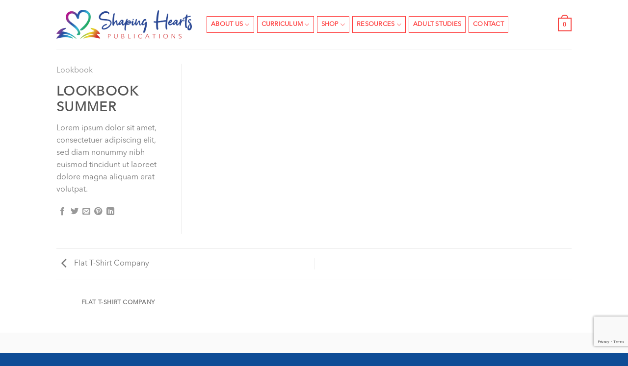

--- FILE ---
content_type: text/html; charset=UTF-8
request_url: https://shapingheartsforgod.com/featured_item/lookbook-summer/
body_size: 22946
content:
<!DOCTYPE html>
<!--[if IE 9 ]> <html lang="en-US" class="ie9 loading-site no-js"> <![endif]-->
<!--[if IE 8 ]> <html lang="en-US" class="ie8 loading-site no-js"> <![endif]-->
<!--[if (gte IE 9)|!(IE)]><!--><html lang="en-US" class="loading-site no-js"> <!--<![endif]-->
<head>
	<meta charset="UTF-8" />
	<link rel="profile" href="http://gmpg.org/xfn/11" />
	<link rel="pingback" href="https://shapingheartsforgod.com/xmlrpc.php" />

	<script>(function(html){html.className = html.className.replace(/\bno-js\b/,'js')})(document.documentElement);</script>
<meta name='robots' content='index, follow, max-image-preview:large, max-snippet:-1, max-video-preview:-1' />

<!-- Google Tag Manager for WordPress by gtm4wp.com -->
<script data-cfasync="false" data-pagespeed-no-defer>
	var gtm4wp_datalayer_name = "dataLayer";
	var dataLayer = dataLayer || [];
</script>
<!-- End Google Tag Manager for WordPress by gtm4wp.com --><meta name="viewport" content="width=device-width, initial-scale=1" />
	<!-- This site is optimized with the Yoast SEO plugin v26.7 - https://yoast.com/wordpress/plugins/seo/ -->
	<title>Lookbook Summer - Shaping Hearts Publications</title>
	<link rel="canonical" href="https://shapingheartsforgod.com/featured_item/lookbook-summer/" />
	<meta property="og:locale" content="en_US" />
	<meta property="og:type" content="article" />
	<meta property="og:title" content="Lookbook Summer - Shaping Hearts Publications" />
	<meta property="og:description" content="Lorem ipsum dolor sit amet, consectetuer adipiscing elit, sed diam nonummy nibh euismod tincidunt ut laoreet dolore magna aliquam erat volutpat." />
	<meta property="og:url" content="https://shapingheartsforgod.com/featured_item/lookbook-summer/" />
	<meta property="og:site_name" content="Shaping Hearts Publications" />
	<meta property="article:publisher" content="https://www.facebook.com/profile.php?id=100063510012741" />
	<meta name="twitter:card" content="summary_large_image" />
	<script type="application/ld+json" class="yoast-schema-graph">{"@context":"https://schema.org","@graph":[{"@type":"WebPage","@id":"https://shapingheartsforgod.com/featured_item/lookbook-summer/","url":"https://shapingheartsforgod.com/featured_item/lookbook-summer/","name":"Lookbook Summer - Shaping Hearts Publications","isPartOf":{"@id":"https://shapingheartsforgod.com/#website"},"datePublished":"2016-08-28T09:39:54+00:00","breadcrumb":{"@id":"https://shapingheartsforgod.com/featured_item/lookbook-summer/#breadcrumb"},"inLanguage":"en-US","potentialAction":[{"@type":"ReadAction","target":["https://shapingheartsforgod.com/featured_item/lookbook-summer/"]}]},{"@type":"BreadcrumbList","@id":"https://shapingheartsforgod.com/featured_item/lookbook-summer/#breadcrumb","itemListElement":[{"@type":"ListItem","position":1,"name":"Home","item":"https://shapingheartsforgod.com/"},{"@type":"ListItem","position":2,"name":"Portfolio","item":"https://shapingheartsforgod.com/featured_item/"},{"@type":"ListItem","position":3,"name":"Lookbook Summer"}]},{"@type":"WebSite","@id":"https://shapingheartsforgod.com/#website","url":"https://shapingheartsforgod.com/","name":"Shaping Hearts Publications","description":"Children&#039;s Bible Class Curriculum","publisher":{"@id":"https://shapingheartsforgod.com/#organization"},"potentialAction":[{"@type":"SearchAction","target":{"@type":"EntryPoint","urlTemplate":"https://shapingheartsforgod.com/?s={search_term_string}"},"query-input":{"@type":"PropertyValueSpecification","valueRequired":true,"valueName":"search_term_string"}}],"inLanguage":"en-US"},{"@type":"Organization","@id":"https://shapingheartsforgod.com/#organization","name":"Shaping Hearts Publications","url":"https://shapingheartsforgod.com/","logo":{"@type":"ImageObject","inLanguage":"en-US","@id":"https://shapingheartsforgod.com/#/schema/logo/image/","url":"https://shapingheartsforgod.com/wp-content/uploads/2021/10/logo-crop2-shg-heart.jpg","contentUrl":"https://shapingheartsforgod.com/wp-content/uploads/2021/10/logo-crop2-shg-heart.jpg","width":1181,"height":843,"caption":"Shaping Hearts Publications"},"image":{"@id":"https://shapingheartsforgod.com/#/schema/logo/image/"},"sameAs":["https://www.facebook.com/profile.php?id=100063510012741"]}]}</script>
	<!-- / Yoast SEO plugin. -->


<link rel='prefetch' href='https://shapingheartsforgod.com/wp-content/themes/flatsome/assets/js/flatsome.js?ver=e1ad26bd5672989785e1' />
<link rel='prefetch' href='https://shapingheartsforgod.com/wp-content/themes/flatsome/assets/js/chunk.slider.js?ver=3.19.9' />
<link rel='prefetch' href='https://shapingheartsforgod.com/wp-content/themes/flatsome/assets/js/chunk.popups.js?ver=3.19.9' />
<link rel='prefetch' href='https://shapingheartsforgod.com/wp-content/themes/flatsome/assets/js/chunk.tooltips.js?ver=3.19.9' />
<link rel='prefetch' href='https://shapingheartsforgod.com/wp-content/themes/flatsome/assets/js/woocommerce.js?ver=dd6035ce106022a74757' />
<link rel="alternate" type="application/rss+xml" title="Shaping Hearts Publications &raquo; Feed" href="https://shapingheartsforgod.com/feed/" />
<link rel="alternate" title="oEmbed (JSON)" type="application/json+oembed" href="https://shapingheartsforgod.com/wp-json/oembed/1.0/embed?url=https%3A%2F%2Fshapingheartsforgod.com%2Ffeatured_item%2Flookbook-summer%2F" />
<link rel="alternate" title="oEmbed (XML)" type="text/xml+oembed" href="https://shapingheartsforgod.com/wp-json/oembed/1.0/embed?url=https%3A%2F%2Fshapingheartsforgod.com%2Ffeatured_item%2Flookbook-summer%2F&#038;format=xml" />
<style id='wp-img-auto-sizes-contain-inline-css' type='text/css'>
img:is([sizes=auto i],[sizes^="auto," i]){contain-intrinsic-size:3000px 1500px}
/*# sourceURL=wp-img-auto-sizes-contain-inline-css */
</style>
<link rel='stylesheet' id='dashicons-css' href='https://shapingheartsforgod.com/wp-includes/css/dashicons.min.css?ver=6.9' type='text/css' media='all' />
<link rel='stylesheet' id='thickbox-css' href='https://shapingheartsforgod.com/wp-includes/js/thickbox/thickbox.css?ver=6.9' type='text/css' media='all' />
<style id='wp-emoji-styles-inline-css' type='text/css'>

	img.wp-smiley, img.emoji {
		display: inline !important;
		border: none !important;
		box-shadow: none !important;
		height: 1em !important;
		width: 1em !important;
		margin: 0 0.07em !important;
		vertical-align: -0.1em !important;
		background: none !important;
		padding: 0 !important;
	}
/*# sourceURL=wp-emoji-styles-inline-css */
</style>
<style id='wp-block-library-inline-css' type='text/css'>
:root{--wp-block-synced-color:#7a00df;--wp-block-synced-color--rgb:122,0,223;--wp-bound-block-color:var(--wp-block-synced-color);--wp-editor-canvas-background:#ddd;--wp-admin-theme-color:#007cba;--wp-admin-theme-color--rgb:0,124,186;--wp-admin-theme-color-darker-10:#006ba1;--wp-admin-theme-color-darker-10--rgb:0,107,160.5;--wp-admin-theme-color-darker-20:#005a87;--wp-admin-theme-color-darker-20--rgb:0,90,135;--wp-admin-border-width-focus:2px}@media (min-resolution:192dpi){:root{--wp-admin-border-width-focus:1.5px}}.wp-element-button{cursor:pointer}:root .has-very-light-gray-background-color{background-color:#eee}:root .has-very-dark-gray-background-color{background-color:#313131}:root .has-very-light-gray-color{color:#eee}:root .has-very-dark-gray-color{color:#313131}:root .has-vivid-green-cyan-to-vivid-cyan-blue-gradient-background{background:linear-gradient(135deg,#00d084,#0693e3)}:root .has-purple-crush-gradient-background{background:linear-gradient(135deg,#34e2e4,#4721fb 50%,#ab1dfe)}:root .has-hazy-dawn-gradient-background{background:linear-gradient(135deg,#faaca8,#dad0ec)}:root .has-subdued-olive-gradient-background{background:linear-gradient(135deg,#fafae1,#67a671)}:root .has-atomic-cream-gradient-background{background:linear-gradient(135deg,#fdd79a,#004a59)}:root .has-nightshade-gradient-background{background:linear-gradient(135deg,#330968,#31cdcf)}:root .has-midnight-gradient-background{background:linear-gradient(135deg,#020381,#2874fc)}:root{--wp--preset--font-size--normal:16px;--wp--preset--font-size--huge:42px}.has-regular-font-size{font-size:1em}.has-larger-font-size{font-size:2.625em}.has-normal-font-size{font-size:var(--wp--preset--font-size--normal)}.has-huge-font-size{font-size:var(--wp--preset--font-size--huge)}.has-text-align-center{text-align:center}.has-text-align-left{text-align:left}.has-text-align-right{text-align:right}.has-fit-text{white-space:nowrap!important}#end-resizable-editor-section{display:none}.aligncenter{clear:both}.items-justified-left{justify-content:flex-start}.items-justified-center{justify-content:center}.items-justified-right{justify-content:flex-end}.items-justified-space-between{justify-content:space-between}.screen-reader-text{border:0;clip-path:inset(50%);height:1px;margin:-1px;overflow:hidden;padding:0;position:absolute;width:1px;word-wrap:normal!important}.screen-reader-text:focus{background-color:#ddd;clip-path:none;color:#444;display:block;font-size:1em;height:auto;left:5px;line-height:normal;padding:15px 23px 14px;text-decoration:none;top:5px;width:auto;z-index:100000}html :where(.has-border-color){border-style:solid}html :where([style*=border-top-color]){border-top-style:solid}html :where([style*=border-right-color]){border-right-style:solid}html :where([style*=border-bottom-color]){border-bottom-style:solid}html :where([style*=border-left-color]){border-left-style:solid}html :where([style*=border-width]){border-style:solid}html :where([style*=border-top-width]){border-top-style:solid}html :where([style*=border-right-width]){border-right-style:solid}html :where([style*=border-bottom-width]){border-bottom-style:solid}html :where([style*=border-left-width]){border-left-style:solid}html :where(img[class*=wp-image-]){height:auto;max-width:100%}:where(figure){margin:0 0 1em}html :where(.is-position-sticky){--wp-admin--admin-bar--position-offset:var(--wp-admin--admin-bar--height,0px)}@media screen and (max-width:600px){html :where(.is-position-sticky){--wp-admin--admin-bar--position-offset:0px}}

/*# sourceURL=wp-block-library-inline-css */
</style><link rel='stylesheet' id='wc-blocks-style-css' href='https://shapingheartsforgod.com/wp-content/plugins/woocommerce/assets/client/blocks/wc-blocks.css?ver=wc-10.4.3' type='text/css' media='all' />
<style id='global-styles-inline-css' type='text/css'>
:root{--wp--preset--aspect-ratio--square: 1;--wp--preset--aspect-ratio--4-3: 4/3;--wp--preset--aspect-ratio--3-4: 3/4;--wp--preset--aspect-ratio--3-2: 3/2;--wp--preset--aspect-ratio--2-3: 2/3;--wp--preset--aspect-ratio--16-9: 16/9;--wp--preset--aspect-ratio--9-16: 9/16;--wp--preset--color--black: #000000;--wp--preset--color--cyan-bluish-gray: #abb8c3;--wp--preset--color--white: #ffffff;--wp--preset--color--pale-pink: #f78da7;--wp--preset--color--vivid-red: #cf2e2e;--wp--preset--color--luminous-vivid-orange: #ff6900;--wp--preset--color--luminous-vivid-amber: #fcb900;--wp--preset--color--light-green-cyan: #7bdcb5;--wp--preset--color--vivid-green-cyan: #00d084;--wp--preset--color--pale-cyan-blue: #8ed1fc;--wp--preset--color--vivid-cyan-blue: #0693e3;--wp--preset--color--vivid-purple: #9b51e0;--wp--preset--color--primary: #446084;--wp--preset--color--secondary: #40b6ce;--wp--preset--color--success: #7a9c59;--wp--preset--color--alert: #ff3e3e;--wp--preset--gradient--vivid-cyan-blue-to-vivid-purple: linear-gradient(135deg,rgb(6,147,227) 0%,rgb(155,81,224) 100%);--wp--preset--gradient--light-green-cyan-to-vivid-green-cyan: linear-gradient(135deg,rgb(122,220,180) 0%,rgb(0,208,130) 100%);--wp--preset--gradient--luminous-vivid-amber-to-luminous-vivid-orange: linear-gradient(135deg,rgb(252,185,0) 0%,rgb(255,105,0) 100%);--wp--preset--gradient--luminous-vivid-orange-to-vivid-red: linear-gradient(135deg,rgb(255,105,0) 0%,rgb(207,46,46) 100%);--wp--preset--gradient--very-light-gray-to-cyan-bluish-gray: linear-gradient(135deg,rgb(238,238,238) 0%,rgb(169,184,195) 100%);--wp--preset--gradient--cool-to-warm-spectrum: linear-gradient(135deg,rgb(74,234,220) 0%,rgb(151,120,209) 20%,rgb(207,42,186) 40%,rgb(238,44,130) 60%,rgb(251,105,98) 80%,rgb(254,248,76) 100%);--wp--preset--gradient--blush-light-purple: linear-gradient(135deg,rgb(255,206,236) 0%,rgb(152,150,240) 100%);--wp--preset--gradient--blush-bordeaux: linear-gradient(135deg,rgb(254,205,165) 0%,rgb(254,45,45) 50%,rgb(107,0,62) 100%);--wp--preset--gradient--luminous-dusk: linear-gradient(135deg,rgb(255,203,112) 0%,rgb(199,81,192) 50%,rgb(65,88,208) 100%);--wp--preset--gradient--pale-ocean: linear-gradient(135deg,rgb(255,245,203) 0%,rgb(182,227,212) 50%,rgb(51,167,181) 100%);--wp--preset--gradient--electric-grass: linear-gradient(135deg,rgb(202,248,128) 0%,rgb(113,206,126) 100%);--wp--preset--gradient--midnight: linear-gradient(135deg,rgb(2,3,129) 0%,rgb(40,116,252) 100%);--wp--preset--font-size--small: 13px;--wp--preset--font-size--medium: 20px;--wp--preset--font-size--large: 36px;--wp--preset--font-size--x-large: 42px;--wp--preset--spacing--20: 0.44rem;--wp--preset--spacing--30: 0.67rem;--wp--preset--spacing--40: 1rem;--wp--preset--spacing--50: 1.5rem;--wp--preset--spacing--60: 2.25rem;--wp--preset--spacing--70: 3.38rem;--wp--preset--spacing--80: 5.06rem;--wp--preset--shadow--natural: 6px 6px 9px rgba(0, 0, 0, 0.2);--wp--preset--shadow--deep: 12px 12px 50px rgba(0, 0, 0, 0.4);--wp--preset--shadow--sharp: 6px 6px 0px rgba(0, 0, 0, 0.2);--wp--preset--shadow--outlined: 6px 6px 0px -3px rgb(255, 255, 255), 6px 6px rgb(0, 0, 0);--wp--preset--shadow--crisp: 6px 6px 0px rgb(0, 0, 0);}:where(body) { margin: 0; }.wp-site-blocks > .alignleft { float: left; margin-right: 2em; }.wp-site-blocks > .alignright { float: right; margin-left: 2em; }.wp-site-blocks > .aligncenter { justify-content: center; margin-left: auto; margin-right: auto; }:where(.is-layout-flex){gap: 0.5em;}:where(.is-layout-grid){gap: 0.5em;}.is-layout-flow > .alignleft{float: left;margin-inline-start: 0;margin-inline-end: 2em;}.is-layout-flow > .alignright{float: right;margin-inline-start: 2em;margin-inline-end: 0;}.is-layout-flow > .aligncenter{margin-left: auto !important;margin-right: auto !important;}.is-layout-constrained > .alignleft{float: left;margin-inline-start: 0;margin-inline-end: 2em;}.is-layout-constrained > .alignright{float: right;margin-inline-start: 2em;margin-inline-end: 0;}.is-layout-constrained > .aligncenter{margin-left: auto !important;margin-right: auto !important;}.is-layout-constrained > :where(:not(.alignleft):not(.alignright):not(.alignfull)){margin-left: auto !important;margin-right: auto !important;}body .is-layout-flex{display: flex;}.is-layout-flex{flex-wrap: wrap;align-items: center;}.is-layout-flex > :is(*, div){margin: 0;}body .is-layout-grid{display: grid;}.is-layout-grid > :is(*, div){margin: 0;}body{padding-top: 0px;padding-right: 0px;padding-bottom: 0px;padding-left: 0px;}a:where(:not(.wp-element-button)){text-decoration: none;}:root :where(.wp-element-button, .wp-block-button__link){background-color: #32373c;border-width: 0;color: #fff;font-family: inherit;font-size: inherit;font-style: inherit;font-weight: inherit;letter-spacing: inherit;line-height: inherit;padding-top: calc(0.667em + 2px);padding-right: calc(1.333em + 2px);padding-bottom: calc(0.667em + 2px);padding-left: calc(1.333em + 2px);text-decoration: none;text-transform: inherit;}.has-black-color{color: var(--wp--preset--color--black) !important;}.has-cyan-bluish-gray-color{color: var(--wp--preset--color--cyan-bluish-gray) !important;}.has-white-color{color: var(--wp--preset--color--white) !important;}.has-pale-pink-color{color: var(--wp--preset--color--pale-pink) !important;}.has-vivid-red-color{color: var(--wp--preset--color--vivid-red) !important;}.has-luminous-vivid-orange-color{color: var(--wp--preset--color--luminous-vivid-orange) !important;}.has-luminous-vivid-amber-color{color: var(--wp--preset--color--luminous-vivid-amber) !important;}.has-light-green-cyan-color{color: var(--wp--preset--color--light-green-cyan) !important;}.has-vivid-green-cyan-color{color: var(--wp--preset--color--vivid-green-cyan) !important;}.has-pale-cyan-blue-color{color: var(--wp--preset--color--pale-cyan-blue) !important;}.has-vivid-cyan-blue-color{color: var(--wp--preset--color--vivid-cyan-blue) !important;}.has-vivid-purple-color{color: var(--wp--preset--color--vivid-purple) !important;}.has-primary-color{color: var(--wp--preset--color--primary) !important;}.has-secondary-color{color: var(--wp--preset--color--secondary) !important;}.has-success-color{color: var(--wp--preset--color--success) !important;}.has-alert-color{color: var(--wp--preset--color--alert) !important;}.has-black-background-color{background-color: var(--wp--preset--color--black) !important;}.has-cyan-bluish-gray-background-color{background-color: var(--wp--preset--color--cyan-bluish-gray) !important;}.has-white-background-color{background-color: var(--wp--preset--color--white) !important;}.has-pale-pink-background-color{background-color: var(--wp--preset--color--pale-pink) !important;}.has-vivid-red-background-color{background-color: var(--wp--preset--color--vivid-red) !important;}.has-luminous-vivid-orange-background-color{background-color: var(--wp--preset--color--luminous-vivid-orange) !important;}.has-luminous-vivid-amber-background-color{background-color: var(--wp--preset--color--luminous-vivid-amber) !important;}.has-light-green-cyan-background-color{background-color: var(--wp--preset--color--light-green-cyan) !important;}.has-vivid-green-cyan-background-color{background-color: var(--wp--preset--color--vivid-green-cyan) !important;}.has-pale-cyan-blue-background-color{background-color: var(--wp--preset--color--pale-cyan-blue) !important;}.has-vivid-cyan-blue-background-color{background-color: var(--wp--preset--color--vivid-cyan-blue) !important;}.has-vivid-purple-background-color{background-color: var(--wp--preset--color--vivid-purple) !important;}.has-primary-background-color{background-color: var(--wp--preset--color--primary) !important;}.has-secondary-background-color{background-color: var(--wp--preset--color--secondary) !important;}.has-success-background-color{background-color: var(--wp--preset--color--success) !important;}.has-alert-background-color{background-color: var(--wp--preset--color--alert) !important;}.has-black-border-color{border-color: var(--wp--preset--color--black) !important;}.has-cyan-bluish-gray-border-color{border-color: var(--wp--preset--color--cyan-bluish-gray) !important;}.has-white-border-color{border-color: var(--wp--preset--color--white) !important;}.has-pale-pink-border-color{border-color: var(--wp--preset--color--pale-pink) !important;}.has-vivid-red-border-color{border-color: var(--wp--preset--color--vivid-red) !important;}.has-luminous-vivid-orange-border-color{border-color: var(--wp--preset--color--luminous-vivid-orange) !important;}.has-luminous-vivid-amber-border-color{border-color: var(--wp--preset--color--luminous-vivid-amber) !important;}.has-light-green-cyan-border-color{border-color: var(--wp--preset--color--light-green-cyan) !important;}.has-vivid-green-cyan-border-color{border-color: var(--wp--preset--color--vivid-green-cyan) !important;}.has-pale-cyan-blue-border-color{border-color: var(--wp--preset--color--pale-cyan-blue) !important;}.has-vivid-cyan-blue-border-color{border-color: var(--wp--preset--color--vivid-cyan-blue) !important;}.has-vivid-purple-border-color{border-color: var(--wp--preset--color--vivid-purple) !important;}.has-primary-border-color{border-color: var(--wp--preset--color--primary) !important;}.has-secondary-border-color{border-color: var(--wp--preset--color--secondary) !important;}.has-success-border-color{border-color: var(--wp--preset--color--success) !important;}.has-alert-border-color{border-color: var(--wp--preset--color--alert) !important;}.has-vivid-cyan-blue-to-vivid-purple-gradient-background{background: var(--wp--preset--gradient--vivid-cyan-blue-to-vivid-purple) !important;}.has-light-green-cyan-to-vivid-green-cyan-gradient-background{background: var(--wp--preset--gradient--light-green-cyan-to-vivid-green-cyan) !important;}.has-luminous-vivid-amber-to-luminous-vivid-orange-gradient-background{background: var(--wp--preset--gradient--luminous-vivid-amber-to-luminous-vivid-orange) !important;}.has-luminous-vivid-orange-to-vivid-red-gradient-background{background: var(--wp--preset--gradient--luminous-vivid-orange-to-vivid-red) !important;}.has-very-light-gray-to-cyan-bluish-gray-gradient-background{background: var(--wp--preset--gradient--very-light-gray-to-cyan-bluish-gray) !important;}.has-cool-to-warm-spectrum-gradient-background{background: var(--wp--preset--gradient--cool-to-warm-spectrum) !important;}.has-blush-light-purple-gradient-background{background: var(--wp--preset--gradient--blush-light-purple) !important;}.has-blush-bordeaux-gradient-background{background: var(--wp--preset--gradient--blush-bordeaux) !important;}.has-luminous-dusk-gradient-background{background: var(--wp--preset--gradient--luminous-dusk) !important;}.has-pale-ocean-gradient-background{background: var(--wp--preset--gradient--pale-ocean) !important;}.has-electric-grass-gradient-background{background: var(--wp--preset--gradient--electric-grass) !important;}.has-midnight-gradient-background{background: var(--wp--preset--gradient--midnight) !important;}.has-small-font-size{font-size: var(--wp--preset--font-size--small) !important;}.has-medium-font-size{font-size: var(--wp--preset--font-size--medium) !important;}.has-large-font-size{font-size: var(--wp--preset--font-size--large) !important;}.has-x-large-font-size{font-size: var(--wp--preset--font-size--x-large) !important;}
/*# sourceURL=global-styles-inline-css */
</style>

<link rel='stylesheet' id='contact-form-7-css' href='https://shapingheartsforgod.com/wp-content/plugins/contact-form-7/includes/css/styles.css?ver=6.1.4' type='text/css' media='all' />
<link rel='stylesheet' id='uaf_client_css-css' href='https://shapingheartsforgod.com/wp-content/uploads/useanyfont/uaf.css?ver=1766086605' type='text/css' media='all' />
<link rel='stylesheet' id='aftax-frontc-css' href='https://shapingheartsforgod.com/wp-content/plugins/woocommerce-tax-exempt-plugin/assets/css/aftax_front.css?ver=1.0' type='text/css' media='' />
<style id='woocommerce-inline-inline-css' type='text/css'>
.woocommerce form .form-row .required { visibility: visible; }
/*# sourceURL=woocommerce-inline-inline-css */
</style>
<link rel='stylesheet' id='parent-css-css' href='https://shapingheartsforgod.com/wp-content/themes/flatsome/style.css?ver=6.9' type='text/css' media='all' />
<link rel='stylesheet' id='child-css-css' href='https://shapingheartsforgod.com/wp-content/themes/shaping-hearts-child/style.css?ver=6.9' type='text/css' media='all' />
<link rel='stylesheet' id='koala_bmsm-stylesheet-css' href='https://shapingheartsforgod.com/wp-content/plugins/koalaapps-buy-more-save-more/assets/css/front.css?ver=1.0.0' type='text/css' media='all' />
<link rel='stylesheet' id='flatsome-main-css' href='https://shapingheartsforgod.com/wp-content/themes/flatsome/assets/css/flatsome.css?ver=3.19.9' type='text/css' media='all' />
<style id='flatsome-main-inline-css' type='text/css'>
@font-face {
				font-family: "fl-icons";
				font-display: block;
				src: url(https://shapingheartsforgod.com/wp-content/themes/flatsome/assets/css/icons/fl-icons.eot?v=3.19.9);
				src:
					url(https://shapingheartsforgod.com/wp-content/themes/flatsome/assets/css/icons/fl-icons.eot#iefix?v=3.19.9) format("embedded-opentype"),
					url(https://shapingheartsforgod.com/wp-content/themes/flatsome/assets/css/icons/fl-icons.woff2?v=3.19.9) format("woff2"),
					url(https://shapingheartsforgod.com/wp-content/themes/flatsome/assets/css/icons/fl-icons.ttf?v=3.19.9) format("truetype"),
					url(https://shapingheartsforgod.com/wp-content/themes/flatsome/assets/css/icons/fl-icons.woff?v=3.19.9) format("woff"),
					url(https://shapingheartsforgod.com/wp-content/themes/flatsome/assets/css/icons/fl-icons.svg?v=3.19.9#fl-icons) format("svg");
			}
/*# sourceURL=flatsome-main-inline-css */
</style>
<link rel='stylesheet' id='flatsome-shop-css' href='https://shapingheartsforgod.com/wp-content/themes/flatsome/assets/css/flatsome-shop.css?ver=3.19.9' type='text/css' media='all' />
<link rel='stylesheet' id='flatsome-style-css' href='https://shapingheartsforgod.com/wp-content/themes/shaping-hearts-child/style.css?ver=1.0.0' type='text/css' media='all' />
<script type="text/javascript" src="https://shapingheartsforgod.com/wp-includes/js/jquery/jquery.min.js?ver=3.7.1" id="jquery-core-js"></script>
<script type="text/javascript" src="https://shapingheartsforgod.com/wp-includes/js/jquery/jquery-migrate.min.js?ver=3.4.1" id="jquery-migrate-js"></script>
<script type="text/javascript" id="jquery-js-after">
/* <![CDATA[ */
if (typeof (window.wpfReadyList) == "undefined") {
			var v = jQuery.fn.jquery;
			if (v && parseInt(v) >= 3 && window.self === window.top) {
				var readyList=[];
				window.originalReadyMethod = jQuery.fn.ready;
				jQuery.fn.ready = function(){
					if(arguments.length && arguments.length > 0 && typeof arguments[0] === "function") {
						readyList.push({"c": this, "a": arguments});
					}
					return window.originalReadyMethod.apply( this, arguments );
				};
				window.wpfReadyList = readyList;
			}}
//# sourceURL=jquery-js-after
/* ]]> */
</script>
<script type="text/javascript" src="https://shapingheartsforgod.com/wp-content/plugins/woocommerce-tax-exempt-plugin/assets/js/aftax_front.js?ver=1.0" id="aftax-frontj-js"></script>
<script type="text/javascript" src="https://shapingheartsforgod.com/wp-content/plugins/woocommerce/assets/js/jquery-blockui/jquery.blockUI.min.js?ver=2.7.0-wc.10.4.3" id="wc-jquery-blockui-js" data-wp-strategy="defer"></script>
<script type="text/javascript" id="wc-add-to-cart-js-extra">
/* <![CDATA[ */
var wc_add_to_cart_params = {"ajax_url":"/wp-admin/admin-ajax.php","wc_ajax_url":"/?wc-ajax=%%endpoint%%","i18n_view_cart":"View cart","cart_url":"https://shapingheartsforgod.com/cart/","is_cart":"","cart_redirect_after_add":"no"};
//# sourceURL=wc-add-to-cart-js-extra
/* ]]> */
</script>
<script type="text/javascript" src="https://shapingheartsforgod.com/wp-content/plugins/woocommerce/assets/js/frontend/add-to-cart.min.js?ver=10.4.3" id="wc-add-to-cart-js" defer="defer" data-wp-strategy="defer"></script>
<script type="text/javascript" src="https://shapingheartsforgod.com/wp-content/plugins/woocommerce/assets/js/js-cookie/js.cookie.min.js?ver=2.1.4-wc.10.4.3" id="wc-js-cookie-js" data-wp-strategy="defer"></script>
<script type="text/javascript" id="koala_bmsm_front_js_call-js-extra">
/* <![CDATA[ */
var koala_bmsm_js_var = {"border_crd_img":"#57ab93","border_clr_gd":"#ffa500","border_card_active":"#d3f8f3","border_tb_rw_clr":"#c0d6fd6b","border_cd_new_temp_1":"#ffa500","border_cd_new_temp_2":"#18a154","border_cd_new_temp_3":"#2ba123","currency_symbol":"$","currency_postion":"left","price_html":"\u003Cspan class=\"woocommerce-Price-amount amount\"\u003E\u003Cbdi\u003E\u003Cspan class=\"woocommerce-Price-currencySymbol\"\u003E$\u003C/span\u003E10.00\u003C/bdi\u003E\u003C/span\u003E","active_them":"Shaping Hearts Theme","add_more":"Add","to_get_more_discount":"more to get additional discount","koala_full_discount":"You received a full discount.","koala_number_qty_disc":"number of quantity to get discount.","koala_number_qty_add":"Add"};
//# sourceURL=koala_bmsm_front_js_call-js-extra
/* ]]> */
</script>
<script type="text/javascript" src="https://shapingheartsforgod.com/wp-content/plugins/koalaapps-buy-more-save-more/assets/js/front.js?ver=1.0.3" id="koala_bmsm_front_js_call-js"></script>
<link rel="https://api.w.org/" href="https://shapingheartsforgod.com/wp-json/" /><link rel="EditURI" type="application/rsd+xml" title="RSD" href="https://shapingheartsforgod.com/xmlrpc.php?rsd" />
<meta name="generator" content="WordPress 6.9" />
<meta name="generator" content="WooCommerce 10.4.3" />
<link rel='shortlink' href='https://shapingheartsforgod.com/?p=220' />
<script type="text/javascript">
(function(url){
	if(/(?:Chrome\/26\.0\.1410\.63 Safari\/537\.31|WordfenceTestMonBot)/.test(navigator.userAgent)){ return; }
	var addEvent = function(evt, handler) {
		if (window.addEventListener) {
			document.addEventListener(evt, handler, false);
		} else if (window.attachEvent) {
			document.attachEvent('on' + evt, handler);
		}
	};
	var removeEvent = function(evt, handler) {
		if (window.removeEventListener) {
			document.removeEventListener(evt, handler, false);
		} else if (window.detachEvent) {
			document.detachEvent('on' + evt, handler);
		}
	};
	var evts = 'contextmenu dblclick drag dragend dragenter dragleave dragover dragstart drop keydown keypress keyup mousedown mousemove mouseout mouseover mouseup mousewheel scroll'.split(' ');
	var logHuman = function() {
		if (window.wfLogHumanRan) { return; }
		window.wfLogHumanRan = true;
		var wfscr = document.createElement('script');
		wfscr.type = 'text/javascript';
		wfscr.async = true;
		wfscr.src = url + '&r=' + Math.random();
		(document.getElementsByTagName('head')[0]||document.getElementsByTagName('body')[0]).appendChild(wfscr);
		for (var i = 0; i < evts.length; i++) {
			removeEvent(evts[i], logHuman);
		}
	};
	for (var i = 0; i < evts.length; i++) {
		addEvent(evts[i], logHuman);
	}
})('//shapingheartsforgod.com/?wordfence_lh=1&hid=EA515C62C66DA3616AE65390CDD7F1E3');
</script>
<!-- Google Tag Manager for WordPress by gtm4wp.com -->
<!-- GTM Container placement set to manual -->
<script data-cfasync="false" data-pagespeed-no-defer>
	var dataLayer_content = {"pagePostType":"featured_item","pagePostType2":"single-featured_item","pagePostAuthor":"shapingheartsforgod"};
	dataLayer.push( dataLayer_content );
</script>
<script data-cfasync="false" data-pagespeed-no-defer>
(function(w,d,s,l,i){w[l]=w[l]||[];w[l].push({'gtm.start':
new Date().getTime(),event:'gtm.js'});var f=d.getElementsByTagName(s)[0],
j=d.createElement(s),dl=l!='dataLayer'?'&l='+l:'';j.async=true;j.src=
'//www.googletagmanager.com/gtm.js?id='+i+dl;f.parentNode.insertBefore(j,f);
})(window,document,'script','dataLayer','GTM-PRH22CL');
</script>
<!-- End Google Tag Manager for WordPress by gtm4wp.com -->	<noscript><style>.woocommerce-product-gallery{ opacity: 1 !important; }</style></noscript>
	
<!-- BEGIN recaptcha, injected by plugin wp-recaptcha-integration  -->

<!-- END recaptcha -->
			<style>
				.koala-bmsm-disc-custom-table tbody tr th {
					background: #ccfbc0;
					color: #80847d;
				}

				.koala-bmsm-disc-custom-table tr td:nth-child(4) {
					color: #ff0000 !important;
					font-size: 17px;
				}

				.koala-bmsm-disc-custom-table tr td:nth-child(4) .woocommerce-Price-amount{
					color: #ff0000 !important;
				}

				.koala-bmsm-disc-custom-table tr td:nth-child(3) {
					font-size: 17px;
				}

				.koala-bmsm-list-disc-price {
					color: #ff0000;
				}

				.koala-bmsm-lt-disc-price {
					color: #008000;
				}

				.koala-bmsm-grid-sec-con {
					background: #e9feff;
				}

				.koala-bmsm-grid-per-cor .woocommerce-Price-amount{
					background: #ff0000 !important;
					color: #fff !important;
				}

				.koala-bmsm-grid-per-cor {
					background: #ff0000;
					color: #fff;
				}

				.koala-bmsm-main-new-price .woocommerce-Price-amount{
					color: #008000 !important;
				}

				.koala-bmsm-main-new-price {
					color: #008000;
					font-size: 17px;
				}

				.koala_bmsm-prev-card-ft-dis-prc .woocommerce-Price-amount{
					color: #008000 !important;
				}

				.koala_bmsm-prev-card-ft-dis-prc {
					color: #008000;
					font-size: 17px;
				}

				.koala-bmsm-cd-discount-price{
					color: #ffffff !important;
					font-size: 11px;
				}

				.koala-bmsm-cd-discount-price .woocommerce-Price-amount {
					color: #ffffff !important;
					font-size: 11px;
				}

				.koala-save-cd-price .woocommerce-Price-amount{
					color: #ff5a00 !important;
				}

				.koala-save-cd-price{
					color: #ff5a00;
					font-size: 16px;
				}
				
				.koala-bmsm-cd-dic-pr .woocommerce-Price-amount{
					color: #18184f !important;
				}

				.koala-bmsm-cd-dic-pr {
					color: #18184f;
					font-size: 16px;
				}
				.koala-bmsm-cd-img-just-dis {
					color: #ff0000;
					font-size: 13px;
				}

				.koala_bmsm-prev-card-img-ft-dis-prc{
					color: #008000;
					font-size: 17px;
				}

				.koala-bmsm-cd-img-new-pr {
					color: #ff0000;
					font-size: 16px;
				}

				.koala-bmsm-tb-hd-title {
					font-size: 17px;
				}

				.koala-bmsm-lst-hd-title {
					font-size: 17px;
				}
				.koala-bmsm-gd-hd-title {
					font-size: 17px;
				}

				.koala-bmsm-cd-hd-title {
					font-size: 17px;
				}

				.koala-bmsm-cd-img-hd-title {
					font-size: 17px;
				}
				
				.koala-bmsm-cd-rdio-min-qty {
					color: #ffa500 !important;
					font-size: 15px;
				}
				.koala-bmsm-cd-radio-off-price {
					color: #ffa500 !important;
					font-size: 15px;
				}


				.koala-bmsm-cd-nw-tmp-min-qty{
					color: #18a154 !important;
					font-size: 15px;
				}

				.koala-bmsm-cd-nw-tmp-off-price{
					color: #18a154!important;
					font-size: 15px;
				}

				.koala-bmsm-cd-nw-tmp-off-price span{
					color: #18a154 !important;
					font-size: 15px;
				}

				.koala-bmsm-card-border-left{
					background: #2ba123 !important;
				}

				.koala-bmsm-card-border-left-inner span .woocommerce-Price-amount{
					color: #ffffff !important;
				}
				.koala-bmsm-card-border-left-inner{
					
					color: #ffffff !important;
					font-size: 15px;
				}

				.koala-bmsm-temp-1-hd-title{
					font-size: 17px;
				}
				
				.koala-bmsm-temp-2-hd-title{
					font-size: 17px;
				}

				.koala-bmsm-temp-3-hd-title{
					font-size: 17px;
				}
				
				.koala-bmsm-img-card-tag-chip, .koala-bmsm-right-triangle{
					color: #ffffff!important;
					background: #ad791a!important;
				}

				.koala-reminder-inner-bar{
					background: #ff0000!important;
				}

				.koala-custom-cart-text {

					color: #ffffff!important;
					background: #1a0f6e!important;
				} 

			</style>
					<style>
				.koala-custom-cart-text {
					background: #1a0f6e;
					color: #ffffff;
				}
			</style>
			<link rel="icon" href="https://shapingheartsforgod.com/wp-content/uploads/2019/03/cropped-SHG-Logo-_HorizontalFinal-01-32x32.png" sizes="32x32" />
<link rel="icon" href="https://shapingheartsforgod.com/wp-content/uploads/2019/03/cropped-SHG-Logo-_HorizontalFinal-01-192x192.png" sizes="192x192" />
<link rel="apple-touch-icon" href="https://shapingheartsforgod.com/wp-content/uploads/2019/03/cropped-SHG-Logo-_HorizontalFinal-01-180x180.png" />
<meta name="msapplication-TileImage" content="https://shapingheartsforgod.com/wp-content/uploads/2019/03/cropped-SHG-Logo-_HorizontalFinal-01-270x270.png" />
<style id="custom-css" type="text/css">:root {--primary-color: #446084;--fs-color-primary: #446084;--fs-color-secondary: #40b6ce;--fs-color-success: #7a9c59;--fs-color-alert: #ff3e3e;--fs-experimental-link-color: #446084;--fs-experimental-link-color-hover: #40b6ce;}.tooltipster-base {--tooltip-color: #fff;--tooltip-bg-color: #000;}.off-canvas-right .mfp-content, .off-canvas-left .mfp-content {--drawer-width: 300px;}.off-canvas .mfp-content.off-canvas-cart {--drawer-width: 360px;}.header-main{height: 100px}#logo img{max-height: 100px}#logo{width:276px;}.header-bottom{min-height: 70px}.header-top{min-height: 30px}.transparent .header-main{height: 90px}.transparent #logo img{max-height: 90px}.has-transparent + .page-title:first-of-type,.has-transparent + #main > .page-title,.has-transparent + #main > div > .page-title,.has-transparent + #main .page-header-wrapper:first-of-type .page-title{padding-top: 90px;}.header.show-on-scroll,.stuck .header-main{height:70px!important}.stuck #logo img{max-height: 70px!important}.header-bottom {background-color: #f1f1f1}.header-main .nav > li > a{line-height: 16px }.header-bottom-nav > li > a{line-height: 16px }@media (max-width: 549px) {.header-main{height: 70px}#logo img{max-height: 70px}}.nav-dropdown{font-size:100%}.section-title span{text-transform: none;}h3.widget-title,span.widget-title{text-transform: none;}.header:not(.transparent) .header-nav-main.nav > li > a {color: #f74441;}.widget:where(:not(.widget_shopping_cart)) a{color: #446084;}.widget:where(:not(.widget_shopping_cart)) a:hover{color: #40b6ce;}.widget .tagcloud a:hover{border-color: #40b6ce; background-color: #40b6ce;}.is-divider{background-color: rgba(230,230,230,0.68);}.current .breadcrumb-step, [data-icon-label]:after, .button#place_order,.button.checkout,.checkout-button,.single_add_to_cart_button.button, .sticky-add-to-cart-select-options-button{background-color: #000000!important }.price del, .product_list_widget del, del .woocommerce-Price-amount { color: #0a0a0a; }ins .woocommerce-Price-amount { color: #0a0a0a; }@media screen and (min-width: 550px){.products .box-vertical .box-image{min-width: 247px!important;width: 247px!important;}}.header-main .social-icons,.header-main .cart-icon strong,.header-main .menu-title,.header-main .header-button > .button.is-outline,.header-main .nav > li > a > i:not(.icon-angle-down){color: #f74441!important;}.header-main .header-button > .button.is-outline,.header-main .cart-icon strong:after,.header-main .cart-icon strong{border-color: #f74441!important;}.header-main .header-button > .button:not(.is-outline){background-color: #f74441!important;}.header-main .current-dropdown .cart-icon strong,.header-main .header-button > .button:hover,.header-main .header-button > .button:hover i,.header-main .header-button > .button:hover span{color:#FFF!important;}.header-main .menu-title:hover,.header-main .social-icons a:hover,.header-main .header-button > .button.is-outline:hover,.header-main .nav > li > a:hover > i:not(.icon-angle-down){color: #f74441!important;}.header-main .current-dropdown .cart-icon strong,.header-main .header-button > .button:hover{background-color: #f74441!important;}.header-main .current-dropdown .cart-icon strong:after,.header-main .current-dropdown .cart-icon strong,.header-main .header-button > .button:hover{border-color: #f74441!important;}.footer-2{background-color: #0e4c96}.absolute-footer, html{background-color: #0e4c96}.nav-vertical-fly-out > li + li {border-top-width: 1px; border-top-style: solid;}.label-new.menu-item > a:after{content:"New";}.label-hot.menu-item > a:after{content:"Hot";}.label-sale.menu-item > a:after{content:"Sale";}.label-popular.menu-item > a:after{content:"Popular";}</style><style id="sccss">/* Enter Your Custom CSS Here */

.text-center,.text-center h3{text-align:center !important;}

.woocommerce #content input.button.alt:hover, .woocommerce #respond input#submit.alt:hover, .woocommerce a.button.alt:hover, .woocommerce button.button.alt:hover, .woocommerce input.button.alt:hover, .woocommerce-page #content input.button.alt:hover, .woocommerce-page #respond input#submit.alt:hover, .woocommerce-page a.button.alt:hover, .woocommerce-page button.button.alt:hover, .woocommerce-page input.button.alt:hover {

background:red !important;
background-color:red !important;
color:white !important;
text-shadow: transparent !important;
box-shadow: none;
border-color:#ca0606 !important;
}

.woocommerce #content input.button:hover, .woocommerce #respond input#submit:hover, .woocommerce a.button:hover, .woocommerce button.button:hover, .woocommerce input.button:hover, .woocommerce-page #content input.button:hover, .woocommerce-page #respond input#submit:hover, .woocommerce-page a.button:hover, .woocommerce-page button.button:hover, .woocommerce-page input.button:hover {

background:red !important;
background-color:red !important;
color:white !important;
text-shadow: transparent !important;
box-shadow: none;
border-color:#ca0606 !important;
}

.woocommerce #content input.button, .woocommerce #respond input#submit, .woocommerce a.button, .woocommerce button.button, .woocommerce input.button, .woocommerce-page #content input.button, .woocommerce-page #respond input#submit, .woocommerce-page a.button, .woocommerce-page button.button, .woocommerce-page input.button {
background: red !important;
color:white !important;
text-shadow: transparent !important;
border-color:#ca0606 !important;
}

.woocommerce #content input.button.alt:hover, .woocommerce #respond input#submit.alt:hover, .woocommerce a.button.alt:hover, .woocommerce button.button.alt:hover, .woocommerce input.button.alt:hover, .woocommerce-page #content input.button.alt:hover, .woocommerce-page #respond input#submit.alt:hover, .woocommerce-page a.button.alt:hover, .woocommerce-page button.button.alt:hover, .woocommerce-page input.button.alt:hover {

background: darken !important;
box-shadow: none;
text-shadow: transparent !important;
color:white !important;
border-color:#ca0606 !important;

}

#masthead .header-inner ul.header-nav li.menu-item{margin-left:3px;margin-right:3px;}
#masthead .header-inner ul.header-nav li.menu-item a.nav-top-link{
color:#ff3e3e;
border:solid 1px #ff3e3e;
padding:8px 8px;
line-height:16px !important;
}
#masthead .header-inner ul.header-nav li.menu-item a.nav-top-link i.icon-angle-down{line-height:16px !important;}

.hp-impact-buttons-row-col{padding-bottom:0;}

.hp-impact-buttons-row-col .button{margin-bottom:0 !important;}

.header-nav .cart-item,
.header-nav .cart-item span,
.header-nav .cart-item .image-icon,
.header-nav .cart-item .cart-icon strong{color:#f74441 !important;}

.no-dropshadow{box-shadow: none;}

#footer.footer-wrapper{background:#fafafa;}

.shaping-hp-featured-products img{display:none;}

.attachment-woocommerce_thumbnail{border:solid 1px #e6e6e6;padding:10px;}

.shop-container .term-description{font-size:28px;font-weight:bold;color:#446084;}

#shop-sidebar span.widget-title.shop-sidebar{font-size:20px;font-weight:bold;color:#446084;}

#main .banner .fill .text-box{width:100%;max-width:100%;text-align:center;}

ul.product-categories li li.current-cat a,
ul.product-categories li.current-cat.cat-parent a{color:#eb2d2d;} /* 446084 */
ul.product-categories li.current-cat.cat-parent li a{color:#446084;}

.button-outline-trans-14{border:solid 14px rgba(0,0,0,0);}

.shaping-hp-4-button {min-height:185px;display: flex;justify-content: center;
  flex-direction: column;margin-bottom:0;border-radius:0;border:0px none;color:white;padding:40px 20px 40px 20px;}

h1.page-title-stylized{color:#c12b22;margin-top:50px;font-size:56px;font-weight:300;}

.main-button-gradient-blue,.menu-item-4570{
/* #00b8da to #0354a6 horizontally */
background: rgb(0,184,218);
background: linear-gradient(90deg, rgba(0,184,218,1) 0%, rgba(3,84,166,1) 83%);
border-radius:0;border:0px none;color:white;
}
.main-button-gradient-magenta{
/* ac2087 to 991f77 radially from center */
background: rgb(172,32,135);
background: radial-gradient(circle, rgba(172,32,135,1) 6%, rgba(153,31,119,1) 50%);
border-radius:0;border:0px none;color:white;
}
.main-button-gradient-red{
/* e75d24 to ed1d23 radially from center */
background: rgb(251,111,46);
background: radial-gradient(circle, rgba(251,111,46,1) 6%, rgba(237,29,35,1) 50%);
border-radius:0;border:0px none;color:white;
}
.main-button-gradient-yellow,.menu-item-8818{
background: rgb(241,96,0);
background: linear-gradient(90deg, rgba(241,96,0,1) 0%, rgba(248,189,0,1) 100%);
border-radius:0;border:0px none;color:white;
}
.main-button-gradient-yellow-green{
background: rgb(241,96,0);
background: linear-gradient(90deg, rgba(248,189,0,1) 0%, rgba(110,174,78,1) 100%);
border-radius:0;border:0px none;color:white;
}
.main-button-gradient-green,.menu-item-4786{
/* 61a44e to 3a8f50 radially from center */
background: rgb(110,174,78);
background: radial-gradient(circle, rgba(110,174,78,1) 6%, rgba(58,143,80,1) 50%);
border-radius:0;border:0px none;color:white;
}

.bluegradient-bar-button,.wpcf7-submit,.curriculum-subheader{
background: rgb(0,184,218);
background: linear-gradient(90deg, rgba(0,184,218,1) -1%, rgba(35,69,137,1) 85%);
padding:14px;
text-transform:uppercase;
color:white;
border:0px none !important;
}

.bluegradient-bar-button:hover{background: linear-gradient(90deg, rgba(3,84,166,1) 0%, rgba(3,84,166,1) 85%);}

.series-button-agegroup{border:solid 0px none !important;}
.series-button-agegroup span{color:white;font-size:22px;}


ul.checkmark {
list-style-image: url('https://shapingheartsforgod.com/wp-content/uploads/2021/09/checkmark.jpg');
padding-left:35px;
}

ul.gt {
list-style-image: url('https://shapingheartsforgod.com/wp-content/uploads/2021/09/gt.jpg');
padding-left:35px;
}

.shaping-topics-table{font-weight:700;text-align:left;}
table.shaping-topics-table tr{border-bottom:solid 1px #6c6d6e;}
.shaping-topics-table td.shaping-topics-table-header-label{color:#234589;text-align:left;font-size:22px;border:0px none;}
.shaping-topics-table td{text-align:left;font-size:18px;}
table.shaping-topics-table th,table.shaping-topics-table td{border-bottom:1px solid #6c6d6e;}
table.shaping-topics-table tr td.second{font-size:16px !important;}

.uppercase{text-transform:uppercase;}
.font-color-red{color:#c12b22;}
.font-color-blue, .hyperlink-blue, .wpcf7 label{color:#234589;}

.logo-example-title{text-transform:uppercase;font-size:16px;color:#c12b22;text-align:center;width:100%;max-width:100%;}

.row-padthetop{margin-top:45px;}

.workshops-button{padding:8px 16px 8px 8px;border-radius:50px;color:white;}
.workshops-button h5{color:white;}
.workshops-button h6{border-top:solid 2px white;padding-top:8px;color:white;font-weight:300;}

.hp-main-hero-h1{font-weight:300;}

.section-title-bold-center .section-title-main{
border-top-color:rgba(255,255,255,.2);
border-right-color:rgba(255,255,255,.2);
border-bottom-color:rgba(255,255,255,.2);
border-left-color:rgba(255,255,255,.2);
min-height:250px;
}

.curriculum-subheader{text-align:center;width:100%;max-width:100%;padding:14px;}

.button-green{border-color:#7ba959 !important;color:#7ba959 !important;}

.menu-item-4570 a,.menu-item-4786 a,.menu-item-8818 a{font-weight:bold;color:white !important;border:0px none !important;}
body .menu-item-4570,body .menu-item-4786, body .menu-item-8818{padding:6px 12px;margin-bottom:8px !important;border-radius:6px;}

.menu-item-8818 a{font-weight:bold;}

.shg-split-headline-left{padding-bottom:0 !important;}
.shg-split-headline-right{padding-bottom:0 !important;}
.shg-split-headline-second{font-size:2.625em;font-weight:400;}

.section-title-bottom{text-align: center;padding-top:0px;margin-top:-160px;margin-bottom:120px;}

/* mobile tweaks */
@media only screen and (max-width: 1060px) {
.shg-split-headline-left{padding-bottom:0 !important;width:100%;}
.shg-split-headline-right{padding-bottom:0 !important;width:100%;}
}



@media only screen and (max-width: 915px) {
	.shaping-hp-4-button{text-align:center;padding-left:8px;padding-right:8px;}
	#content p,#content h1,#content ul li,#content h3.uppercase,#content ul,#content .wrap-pad{padding-left:4%;padding-right:4%;}
	#content{padding-left:2%;padding-right:2%;}
}

@media only screen and (max-width: 750px) {
	.section-title-main{border:0px none;}
  .section-title-bottom {
    margin-top:20px;clear:both;padding-top:60px;
  }
}

</style><style id="kirki-inline-styles"></style></head>

<body class="wp-singular featured_item-template-default single single-featured_item postid-220 wp-theme-flatsome wp-child-theme-shaping-hearts-child theme-flatsome woocommerce-no-js nav-dropdown-has-arrow nav-dropdown-has-shadow nav-dropdown-has-border featured-item-category-lookbook">

<!-- GTM Container placement set to manual -->
<!-- Google Tag Manager (noscript) -->
				<noscript><iframe src="https://www.googletagmanager.com/ns.html?id=GTM-PRH22CL" height="0" width="0" style="display:none;visibility:hidden" aria-hidden="true"></iframe></noscript>
<!-- End Google Tag Manager (noscript) -->
<!-- GTM Container placement set to manual -->
<!-- Google Tag Manager (noscript) -->
<a class="skip-link screen-reader-text" href="#main">Skip to content</a>

<div id="wrapper">

	
	<header id="header" class="header has-sticky sticky-jump">
		<div class="header-wrapper">
			<div id="masthead" class="header-main ">
      <div class="header-inner flex-row container logo-left medium-logo-center" role="navigation">

          <!-- Logo -->
          <div id="logo" class="flex-col logo">
            
<!-- Header logo -->
<a href="https://shapingheartsforgod.com/" title="Shaping Hearts Publications - Children&#039;s Bible Class Curriculum" rel="home">
		<img width="1020" height="221" src="https://shapingheartsforgod.com/wp-content/uploads/2021/07/shaping-hearts-logo-large-1400x303.png" class="header_logo header-logo" alt="Shaping Hearts Publications"/><img  width="1020" height="221" src="https://shapingheartsforgod.com/wp-content/uploads/2021/07/shaping-hearts-logo-large-1400x303.png" class="header-logo-dark" alt="Shaping Hearts Publications"/></a>
          </div>

          <!-- Mobile Left Elements -->
          <div class="flex-col show-for-medium flex-left">
            <ul class="mobile-nav nav nav-left ">
              <li class="nav-icon has-icon">
  		<a href="#" data-open="#main-menu" data-pos="left" data-bg="main-menu-overlay" data-color="" class="is-small" aria-label="Menu" aria-controls="main-menu" aria-expanded="false">

		  <i class="icon-menu" ></i>
		  		</a>
	</li>
            </ul>
          </div>

          <!-- Left Elements -->
          <div class="flex-col hide-for-medium flex-left
            flex-grow">
            <ul class="header-nav header-nav-main nav nav-left  nav-uppercase" >
              <li id="menu-item-4735" class="menu-item menu-item-type-post_type menu-item-object-page menu-item-has-children menu-item-4735 menu-item-design-default has-dropdown"><a href="https://shapingheartsforgod.com/our-story/" class="nav-top-link" aria-expanded="false" aria-haspopup="menu">About Us<i class="icon-angle-down" ></i></a>
<ul class="sub-menu nav-dropdown nav-dropdown-default">
	<li id="menu-item-887" class="menu-item menu-item-type-post_type menu-item-object-page menu-item-887"><a href="https://shapingheartsforgod.com/our-story/">Our Story</a></li>
	<li id="menu-item-910" class="menu-item menu-item-type-post_type menu-item-object-page menu-item-910"><a href="https://shapingheartsforgod.com/why-shaping-hearts/">Why Shaping Hearts</a></li>
</ul>
</li>
<li id="menu-item-4802" class="menu-item menu-item-type-post_type menu-item-object-page menu-item-has-children menu-item-4802 menu-item-design-default has-dropdown"><a href="https://shapingheartsforgod.com/curriculum/curriculum-at-a-glance/" class="nav-top-link" aria-expanded="false" aria-haspopup="menu">Curriculum<i class="icon-angle-down" ></i></a>
<ul class="sub-menu nav-dropdown nav-dropdown-default">
	<li id="menu-item-1537" class="menu-item menu-item-type-post_type menu-item-object-page menu-item-1537"><a href="https://shapingheartsforgod.com/curriculum/themes-and-topics/">Themes and Topics</a></li>
	<li id="menu-item-4801" class="menu-item menu-item-type-post_type menu-item-object-page menu-item-4801"><a href="https://shapingheartsforgod.com/curriculum/curriculum-at-a-glance/">Curriculum-At-A-Glance</a></li>
	<li id="menu-item-5016" class="menu-item menu-item-type-custom menu-item-object-custom menu-item-5016"><a href="https://shapingheartsforgod.com/product-category/sample-kits/">Sample Kits</a></li>
	<li id="menu-item-4629" class="menu-item menu-item-type-post_type menu-item-object-page menu-item-4629"><a href="https://shapingheartsforgod.com/curriculum/product-descriptions/">Product Descriptions</a></li>
</ul>
</li>
<li id="menu-item-4903" class="menu-item menu-item-type-post_type menu-item-object-page menu-item-has-children menu-item-4903 menu-item-design-default has-dropdown"><a href="https://shapingheartsforgod.com/shop-2/by-series/" class="nav-top-link" aria-expanded="false" aria-haspopup="menu">Shop<i class="icon-angle-down" ></i></a>
<ul class="sub-menu nav-dropdown nav-dropdown-default">
	<li id="menu-item-4535" class="menu-item menu-item-type-post_type menu-item-object-page menu-item-has-children menu-item-4535 nav-dropdown-col"><a href="https://shapingheartsforgod.com/shop-2/by-series/">Shop By Series</a>
	<ul class="sub-menu nav-column nav-dropdown-default">
		<li id="menu-item-4357" class="menu-item menu-item-type-post_type menu-item-object-page menu-item-4357"><a href="https://shapingheartsforgod.com/all-things-made-new/">All Things Made New</a></li>
		<li id="menu-item-4359" class="menu-item menu-item-type-post_type menu-item-object-page menu-item-4359"><a href="https://shapingheartsforgod.com/gods-mighty-hand/">God’s Mighty Hand</a></li>
		<li id="menu-item-4366" class="menu-item menu-item-type-post_type menu-item-object-page menu-item-4366"><a href="https://shapingheartsforgod.com/take-time-to-be-holy/">Take Time to be Holy</a></li>
		<li id="menu-item-4360" class="menu-item menu-item-type-post_type menu-item-object-page menu-item-4360"><a href="https://shapingheartsforgod.com/im-in-the-lords-army/">I&#8217;m in the Lords Army</a></li>
		<li id="menu-item-4363" class="menu-item menu-item-type-post_type menu-item-object-page menu-item-4363"><a href="https://shapingheartsforgod.com/loving-hearts-and-working-hands/">Loving Hearts &#038; Working Hands</a></li>
		<li id="menu-item-4364" class="menu-item menu-item-type-post_type menu-item-object-page menu-item-4364"><a href="https://shapingheartsforgod.com/measuring-by-gods-rule/">Measuring by God’s Rule</a></li>
		<li id="menu-item-4358" class="menu-item menu-item-type-post_type menu-item-object-page menu-item-4358"><a href="https://shapingheartsforgod.com/building-your-life-for-god/">Building your Life for God</a></li>
		<li id="menu-item-4362" class="menu-item menu-item-type-post_type menu-item-object-page menu-item-4362"><a href="https://shapingheartsforgod.com/lighting-the-way/">Lighting the Way</a></li>
		<li id="menu-item-4365" class="menu-item menu-item-type-post_type menu-item-object-page menu-item-4365"><a href="https://shapingheartsforgod.com/stop-look-and-listen/">Stop, Look &#038; Listen</a></li>
		<li id="menu-item-4368" class="menu-item menu-item-type-post_type menu-item-object-page menu-item-4368"><a href="https://shapingheartsforgod.com/cross-and-the-empty-tomb/">The Cross and the Empty Tomb</a></li>
		<li id="menu-item-4367" class="menu-item menu-item-type-post_type menu-item-object-page menu-item-4367"><a href="https://shapingheartsforgod.com/the-gospel-is-for-all/">The Gospel is for All</a></li>
		<li id="menu-item-4361" class="menu-item menu-item-type-post_type menu-item-object-page menu-item-4361"><a href="https://shapingheartsforgod.com/letter-from-heaven/">Letters From Heaven</a></li>
	</ul>
</li>
	<li id="menu-item-736" class="menu-item menu-item-type-post_type menu-item-object-page menu-item-has-children menu-item-736 nav-dropdown-col"><a href="https://shapingheartsforgod.com/vacation-bible-school/">Vacation Bible School</a>
	<ul class="sub-menu nav-column nav-dropdown-default">
		<li id="menu-item-4561" class="menu-item menu-item-type-custom menu-item-object-custom menu-item-4561"><a href="https://shapingheartsforgod.com/product-category/vacation-bible-school/having-a-heart-for-god/">Having a Heart for God</a></li>
		<li id="menu-item-4560" class="menu-item menu-item-type-custom menu-item-object-custom menu-item-4560"><a href="https://shapingheartsforgod.com/product-category/vacation-bible-school/journeys-for-jesus/">Journeys for Jesus</a></li>
		<li id="menu-item-4562" class="menu-item menu-item-type-custom menu-item-object-custom menu-item-4562"><a href="https://shapingheartsforgod.com/product-category/vacation-bible-school/wow-did-jesus-really-do-that/">Wow! Did Jesus Really Do That?</a></li>
	</ul>
</li>
	<li id="menu-item-8818" class="menu-item menu-item-type-custom menu-item-object-custom menu-item-8818"><a href="https://shapingheartsforgod.com/product-category/adult-studies/">Shop Adult Series</a></li>
	<li id="menu-item-4570" class="menu-item menu-item-type-custom menu-item-object-custom menu-item-4570"><a href="https://shapingheartsforgod.com/product-category/curriculum-supplements/">Curriculum Supplements</a></li>
	<li id="menu-item-4786" class="menu-item menu-item-type-post_type menu-item-object-page menu-item-4786"><a href="https://shapingheartsforgod.com/shop-2/shop-all-products/">Shop All Products</a></li>
</ul>
</li>
<li id="menu-item-1056" class="menu-item menu-item-type-post_type menu-item-object-page menu-item-has-children menu-item-1056 menu-item-design-default has-dropdown"><a href="https://shapingheartsforgod.com/resources-2/" class="nav-top-link" aria-expanded="false" aria-haspopup="menu">Resources<i class="icon-angle-down" ></i></a>
<ul class="sub-menu nav-dropdown nav-dropdown-default">
	<li id="menu-item-4662" class="menu-item menu-item-type-post_type menu-item-object-page menu-item-4662"><a href="https://shapingheartsforgod.com/implementing-new-curriculum/">Implementing New Curriculum</a></li>
	<li id="menu-item-958" class="menu-item menu-item-type-post_type menu-item-object-page menu-item-958"><a href="https://shapingheartsforgod.com/downloads/">Downloads</a></li>
	<li id="menu-item-963" class="menu-item menu-item-type-post_type menu-item-object-page menu-item-963"><a href="https://shapingheartsforgod.com/workshops/">Workshops</a></li>
	<li id="menu-item-4661" class="menu-item menu-item-type-post_type menu-item-object-page menu-item-4661"><a href="https://shapingheartsforgod.com/family-bible-study/">Family Bible Study</a></li>
	<li id="menu-item-976" class="menu-item menu-item-type-post_type menu-item-object-page menu-item-976"><a href="https://shapingheartsforgod.com/frequently-asked-questions/">Frequently Asked Questions</a></li>
</ul>
</li>
<li id="menu-item-8819" class="menu-item menu-item-type-custom menu-item-object-custom menu-item-8819 menu-item-design-default"><a href="https://shapingheartsforgod.com/product-category/adult-studies/" class="nav-top-link">Adult Studies</a></li>
<li id="menu-item-1017" class="menu-item menu-item-type-post_type menu-item-object-page menu-item-1017 menu-item-design-default"><a href="https://shapingheartsforgod.com/contact/" class="nav-top-link">Contact</a></li>
            </ul>
          </div>

          <!-- Right Elements -->
          <div class="flex-col hide-for-medium flex-right">
            <ul class="header-nav header-nav-main nav nav-right  nav-uppercase">
              <li class="cart-item has-icon has-dropdown">

<a href="https://shapingheartsforgod.com/cart/" class="header-cart-link is-small" title="Cart" >


    <span class="cart-icon image-icon">
    <strong>0</strong>
  </span>
  </a>

 <ul class="nav-dropdown nav-dropdown-default">
    <li class="html widget_shopping_cart">
      <div class="widget_shopping_cart_content">
        

	<div class="ux-mini-cart-empty flex flex-row-col text-center pt pb">
				<div class="ux-mini-cart-empty-icon">
			<svg xmlns="http://www.w3.org/2000/svg" viewBox="0 0 17 19" style="opacity:.1;height:80px;">
				<path d="M8.5 0C6.7 0 5.3 1.2 5.3 2.7v2H2.1c-.3 0-.6.3-.7.7L0 18.2c0 .4.2.8.6.8h15.7c.4 0 .7-.3.7-.7v-.1L15.6 5.4c0-.3-.3-.6-.7-.6h-3.2v-2c0-1.6-1.4-2.8-3.2-2.8zM6.7 2.7c0-.8.8-1.4 1.8-1.4s1.8.6 1.8 1.4v2H6.7v-2zm7.5 3.4 1.3 11.5h-14L2.8 6.1h2.5v1.4c0 .4.3.7.7.7.4 0 .7-.3.7-.7V6.1h3.5v1.4c0 .4.3.7.7.7s.7-.3.7-.7V6.1h2.6z" fill-rule="evenodd" clip-rule="evenodd" fill="currentColor"></path>
			</svg>
		</div>
				<p class="woocommerce-mini-cart__empty-message empty">No products in the cart.</p>
					<p class="return-to-shop">
				<a class="button primary wc-backward" href="https://shapingheartsforgod.com/?page_id=61">
					Return to shop				</a>
			</p>
				</div>


      </div>
    </li>
     </ul>

</li>
            </ul>
          </div>

          <!-- Mobile Right Elements -->
          <div class="flex-col show-for-medium flex-right">
            <ul class="mobile-nav nav nav-right ">
              <li class="cart-item has-icon">


		<a href="https://shapingheartsforgod.com/cart/" class="header-cart-link is-small off-canvas-toggle nav-top-link" title="Cart" data-open="#cart-popup" data-class="off-canvas-cart" data-pos="right" >

    <span class="cart-icon image-icon">
    <strong>0</strong>
  </span>
  </a>


  <!-- Cart Sidebar Popup -->
  <div id="cart-popup" class="mfp-hide">
  <div class="cart-popup-inner inner-padding cart-popup-inner--sticky">
      <div class="cart-popup-title text-center">
          <span class="heading-font uppercase">Cart</span>
          <div class="is-divider"></div>
      </div>
	  <div class="widget_shopping_cart">
		  <div class="widget_shopping_cart_content">
			  

	<div class="ux-mini-cart-empty flex flex-row-col text-center pt pb">
				<div class="ux-mini-cart-empty-icon">
			<svg xmlns="http://www.w3.org/2000/svg" viewBox="0 0 17 19" style="opacity:.1;height:80px;">
				<path d="M8.5 0C6.7 0 5.3 1.2 5.3 2.7v2H2.1c-.3 0-.6.3-.7.7L0 18.2c0 .4.2.8.6.8h15.7c.4 0 .7-.3.7-.7v-.1L15.6 5.4c0-.3-.3-.6-.7-.6h-3.2v-2c0-1.6-1.4-2.8-3.2-2.8zM6.7 2.7c0-.8.8-1.4 1.8-1.4s1.8.6 1.8 1.4v2H6.7v-2zm7.5 3.4 1.3 11.5h-14L2.8 6.1h2.5v1.4c0 .4.3.7.7.7.4 0 .7-.3.7-.7V6.1h3.5v1.4c0 .4.3.7.7.7s.7-.3.7-.7V6.1h2.6z" fill-rule="evenodd" clip-rule="evenodd" fill="currentColor"></path>
			</svg>
		</div>
				<p class="woocommerce-mini-cart__empty-message empty">No products in the cart.</p>
					<p class="return-to-shop">
				<a class="button primary wc-backward" href="https://shapingheartsforgod.com/?page_id=61">
					Return to shop				</a>
			</p>
				</div>


		  </div>
	  </div>
               </div>
  </div>

</li>
            </ul>
          </div>

      </div>

            <div class="container"><div class="top-divider full-width"></div></div>
      </div>

<div class="header-bg-container fill"><div class="header-bg-image fill"></div><div class="header-bg-color fill"></div></div>		</div>
	</header>

<!--	 -->

	<main id="main" class="">

<div class="portfolio-page-wrapper portfolio-single-page">
	<div class="portfolio-top">
	<div class="page-wrapper row">
  	<div class="large-3 col col-divided">
  		<div class="portfolio-summary entry-summary sticky-sidebar">
  					<div class="featured_item_cats breadcrumbs mb-half">
		<a href="https://shapingheartsforgod.com/featured_item_category/lookbook/" rel="tag">Lookbook</a>	</div>
	<h1 class="entry-title uppercase">Lookbook Summer</h1>

<p>Lorem ipsum dolor sit amet, consectetuer adipiscing elit, sed diam nonummy nibh euismod tincidunt ut laoreet dolore magna aliquam erat volutpat.</p>

	<div class="portfolio-share">
		<div class="social-icons share-icons share-row relative icon-style-small" ><a href="whatsapp://send?text=Lookbook%20Summer - https://shapingheartsforgod.com/featured_item/lookbook-summer/" data-action="share/whatsapp/share" class="icon plain tooltip whatsapp show-for-medium" title="Share on WhatsApp" aria-label="Share on WhatsApp" ><i class="icon-whatsapp" ></i></a><a href="https://www.facebook.com/sharer.php?u=https://shapingheartsforgod.com/featured_item/lookbook-summer/" data-label="Facebook" onclick="window.open(this.href,this.title,'width=500,height=500,top=300px,left=300px'); return false;" target="_blank" class="icon plain tooltip facebook" title="Share on Facebook" aria-label="Share on Facebook" rel="noopener nofollow" ><i class="icon-facebook" ></i></a><a href="https://twitter.com/share?url=https://shapingheartsforgod.com/featured_item/lookbook-summer/" onclick="window.open(this.href,this.title,'width=500,height=500,top=300px,left=300px'); return false;" target="_blank" class="icon plain tooltip twitter" title="Share on Twitter" aria-label="Share on Twitter" rel="noopener nofollow" ><i class="icon-twitter" ></i></a><a href="mailto:?subject=Lookbook%20Summer&body=Check%20this%20out%3A%20https%3A%2F%2Fshapingheartsforgod.com%2Ffeatured_item%2Flookbook-summer%2F" class="icon plain tooltip email" title="Email to a Friend" aria-label="Email to a Friend" rel="nofollow" ><i class="icon-envelop" ></i></a><a href="https://pinterest.com/pin/create/button?url=https://shapingheartsforgod.com/featured_item/lookbook-summer/&media&description=Lookbook%20Summer" onclick="window.open(this.href,this.title,'width=500,height=500,top=300px,left=300px'); return false;" target="_blank" class="icon plain tooltip pinterest" title="Pin on Pinterest" aria-label="Pin on Pinterest" rel="noopener nofollow" ><i class="icon-pinterest" ></i></a><a href="https://www.linkedin.com/shareArticle?mini=true&url=https://shapingheartsforgod.com/featured_item/lookbook-summer/&title=Lookbook%20Summer" onclick="window.open(this.href,this.title,'width=500,height=500,top=300px,left=300px'); return false;" target="_blank" class="icon plain tooltip linkedin" title="Share on LinkedIn" aria-label="Share on LinkedIn" rel="noopener nofollow" ><i class="icon-linkedin" ></i></a></div>	</div>

  		</div>
  	</div>

  	<div id="portfolio-content" class="large-9 col"  role="main">
  		<div class="portfolio-inner">
  					  		</div>
  	</div>
	</div>
</div>

<div class="portfolio-bottom">
	<div class="row">
<div class="large-12 col pb-0">
	<div class="flex-row flex-has-center next-prev-nav bt bb">
		<div class="flex-col flex-left text-left">
			
        <a title="Flat T-Shirt Company" class="next-link plain" href="https://shapingheartsforgod.com/featured_item/flat-t-shirt-company/">
         <i class="icon-angle-left" ></i>         Flat T-Shirt Company        </a>

    		</div>
		<div class="flex-col flex-right text-right">
		    		</div>
	</div>
</div>
</div>
	<div class="portfolio-related"><div id="portfolio-1674824973" class="portfolio-element-wrapper has-filtering">
  
    <div class="row portfolio-related large-columns-4 medium-columns-3 small-columns-2 row-small slider row-slider slider-nav-reveal slider-nav-push"  data-flickity-options='{&quot;imagesLoaded&quot;: true, &quot;groupCells&quot;: &quot;100%&quot;, &quot;dragThreshold&quot; : 5, &quot;cellAlign&quot;: &quot;left&quot;,&quot;wrapAround&quot;: true,&quot;prevNextButtons&quot;: true,&quot;percentPosition&quot;: true,&quot;pageDots&quot;: false, &quot;rightToLeft&quot;: false, &quot;autoPlay&quot; : false}' >

    <div class="col" data-terms="[&quot;Lookbook&quot;]" >
          <div class="col-inner" >
          <a href="https://shapingheartsforgod.com/featured_item/flat-t-shirt-company/" class="plain ">
          <div class="portfolio-box box has-hover">
            <div class="box-image" >
                <div class="" >
                                                                </div>
            </div>
            <div class="box-text text-center" >
                  <div class="box-text-inner">
                      <h6 class="uppercase portfolio-box-title">Flat T-Shirt Company</h6>
                      <p class="uppercase portfolio-box-category is-xsmall op-6">
                        <span class="show-on-hover">
                         Lookbook                        </span>
                      </p>
                  </div>
            </div>
           </div>
           </a>
           </div>
           </div></div></div></div></div>
</div>


</main>

<footer id="footer" class="footer-wrapper">

	<div class="row align-equal align-center shaping-footer-row"  id="row-871083289">


	<div id="col-1274545562" class="col medium-3 small-6 large-3"  >
				<div class="col-inner"  >
			
			

	<div class="img has-hover x md-x lg-x y md-y lg-y" id="image_491329869">
		<a class="" href="https://shapingheartsforgod.com/" rel="homepage" >						<div class="img-inner dark" style="margin:0px 0px 0 0px;">
			<img width="1501" height="1218" src="https://shapingheartsforgod.com/wp-content/uploads/2019/03/SHG-Logo-_VerticalFinal_Artboard-5.png" class="attachment-original size-original" alt="Shaping Hearts Logo - vertical version transparent" decoding="async" loading="lazy" srcset="https://shapingheartsforgod.com/wp-content/uploads/2019/03/SHG-Logo-_VerticalFinal_Artboard-5.png 1501w, https://shapingheartsforgod.com/wp-content/uploads/2019/03/SHG-Logo-_VerticalFinal_Artboard-5-247x200.png 247w, https://shapingheartsforgod.com/wp-content/uploads/2019/03/SHG-Logo-_VerticalFinal_Artboard-5-510x414.png 510w, https://shapingheartsforgod.com/wp-content/uploads/2019/03/SHG-Logo-_VerticalFinal_Artboard-5-493x400.png 493w, https://shapingheartsforgod.com/wp-content/uploads/2019/03/SHG-Logo-_VerticalFinal_Artboard-5-768x623.png 768w, https://shapingheartsforgod.com/wp-content/uploads/2019/03/SHG-Logo-_VerticalFinal_Artboard-5-986x800.png 986w, https://shapingheartsforgod.com/wp-content/uploads/2019/03/SHG-Logo-_VerticalFinal_Artboard-5-300x243.png 300w" sizes="auto, (max-width: 1501px) 100vw, 1501px" />						
					</div>
						</a>		
<style>
#image_491329869 {
  width: 100%;
}
</style>
	</div>
	

<div class="social-icons follow-icons full-width text-center" style="font-size:108%"><a href="https://www.facebook.com/pages/category/Publisher/Shaping-Hearts-Publications-LLC-194912627199632/" target="_blank" data-label="Facebook" class="icon primary button circle facebook tooltip" title="Follow on Facebook" aria-label="Follow on Facebook" rel="noopener nofollow" ><i class="icon-facebook" ></i></a><a href="#" data-label="RSS Feed" target="_blank" class="icon primary button circle rss tooltip" title="Subscribe to RSS" aria-label="Subscribe to RSS" rel="noopener nofollow" ><i class="icon-feed" ></i></a><a href="#" data-label="YouTube" target="_blank" class="icon primary button circle youtube tooltip" title="Follow on YouTube" aria-label="Follow on YouTube" rel="noopener nofollow" ><i class="icon-youtube" ></i></a></div>


		</div>
				
<style>
#col-1274545562 > .col-inner {
  padding: 30px 0px 0px 0px;
  margin: 0px 0px 0px 0px;
}
</style>
	</div>

	

	<div id="col-1330738377" class="col medium-3 small-6 large-3"  >
				<div class="col-inner"  >
			
	<div class="is-border"
		style="border-color:rgb(143, 187, 193);border-width:0px 0px 0px 0px;">
	</div>
			

<div class="container section-title-container" style="margin-bottom:15px;"><h3 class="section-title section-title-normal"><b></b><span class="section-title-main" style="color:rgb(39, 70, 151);">SHOP</span><b></b></h3></div>

<ul class="footer-ul">
<li><a href="https://shapingheartsforgod.com/shop-2/by-series/" title="Shop by Series" alt="Shop by Series">Shop by Series</a></li>
<li><a href="https://shapingheartsforgod.com/shop-2/vacation-bible-school/" title="Shop Vacation Bible School" alt="Shop Vacation Bible School">Vacation Bible School</a></li>
<li><a href="https://shapingheartsforgod.com/shop-2/shop-all-products/" title="Shop all products" alt="Shop all products">All Products</a></li>
<li><a href="https://shapingheartsforgod.com/product-category/supplemental-materials/" title="Shop Curriculum Supplements" alt="Shop Curriculum Supplements">Curriculum Supplements</a></li>
</ul>

		</div>
				
<style>
#col-1330738377 > .col-inner {
  padding: 30px 0px 0px 0px;
  margin: 0px 15px 0px 0px;
}
</style>
	</div>

	

	<div id="col-800124125" class="col medium-3 small-6 large-3"  >
				<div class="col-inner"  >
			
	<div class="is-border"
		style="border-color:rgb(143, 187, 193);border-width:0px 0px 0px 0px;">
	</div>
			

<div class="container section-title-container" style="margin-bottom:15px;"><h3 class="section-title section-title-normal"><b></b><span class="section-title-main" style="color:rgb(39, 70, 151);">QUICK LINKS</span><b></b></h3></div>

<ul class="footer-ul">
<li><a href="https://shapingheartsforgod.com/product/shaping-hearts-for-god-curriculum-guide/" title="Curriculum Guide" alt="Curriculum Guide">Curriculum Guide</a></li>
<li><a href="https://shapingheartsforgod.com/downloads/" title="View Free Downloads" alt="View Free Downloads">FREE Downloads</a></li>
<li><a href="https://shapingheartsforgod.com/frequently-asked-questions/" title="Frequently Asked Questions" alt="Frequently Asked Questions">FAQs</a></li>
<li><a href="https://shapingheartsforgod.com/workshops/" title="Workshops" alt="Workshops">Workshops</a></li>
<li><a href="https://shapingheartsforgod.com/frequently-asked-questions/">Return Policy</a></li>
</ul>

		</div>
				
<style>
#col-800124125 > .col-inner {
  padding: 30px 15px 0px 0px;
  margin: 0 0px 0px 0px;
}
</style>
	</div>

	

	<div id="col-2028977733" class="col medium-3 small-6 large-3"  >
				<div class="col-inner"  >
			
			

<div class="container section-title-container" style="margin-bottom:15px;"><h3 class="section-title section-title-normal"><b></b><span class="section-title-main" style="color:rgb(39, 70, 151);">CONTACT US</span><b></b></h3></div>

<p><span style="font-weight:bold;">Shaping Hearts Publications</span><br />
Fort Worth, Texas</p>
<div class="text-center"><div class="is-divider divider clearfix" style="max-width:80%;"></div></div>

<a href="tel:8173779292" class="button alert is-outline expand" rel="phone number"   alt="(817) 377-9292" title="(817) 377-9292">
  <i class="icon-phone" aria-hidden="true" ></i>  <span>(817) 377-9292</span>
  </a>

<a href="mailto:shapinghearts12@gmail.com" class="button alert is-outline expand" rel="email address"   alt="EMAIL US" title="EMAIL US">
  <i class="icon-envelop" aria-hidden="true" ></i>  <span>EMAIL US</span>
  </a>


		</div>
				
<style>
#col-2028977733 > .col-inner {
  padding: 30px 0px 0px 0px;
  margin: 0 0px 0px 0px;
}
</style>
	</div>

	


<style>
#row-871083289 > .col > .col-inner {
  padding: 40px 0px 40px 0px;
}
</style>
</div>
<div class="absolute-footer dark medium-text-center small-text-center">
  <div class="container clearfix">

    
    <div class="footer-primary pull-left">
                          <div class="copyright-footer">
        © Copyright <span id="currentYear"></span> <strong>Shaping Hearts Publications. Website by 
<a href="https://impactmarketinggroup.com" target="_blank">Impact Marketing Group</a></strong>

<script>
  document.getElementById("currentYear").textContent = new Date().getFullYear();
</script>      </div>
          </div>
  </div>
</div>

<a href="#top" class="back-to-top button icon invert plain fixed bottom z-1 is-outline hide-for-medium circle" id="top-link" aria-label="Go to top"><i class="icon-angle-up" ></i></a>

</footer>

</div>

<div id="main-menu" class="mobile-sidebar no-scrollbar mfp-hide">

	
	<div class="sidebar-menu no-scrollbar ">

		
					<ul class="nav nav-sidebar nav-vertical nav-uppercase" data-tab="1">
				<li class="header-search-form search-form html relative has-icon">
	<div class="header-search-form-wrapper">
		<div class="searchform-wrapper ux-search-box relative is-normal"><form role="search" method="get" class="searchform" action="https://shapingheartsforgod.com/">
	<div class="flex-row relative">
						<div class="flex-col flex-grow">
			<label class="screen-reader-text" for="woocommerce-product-search-field-0">Search for:</label>
			<input type="search" id="woocommerce-product-search-field-0" class="search-field mb-0" placeholder="Search&hellip;" value="" name="s" />
			<input type="hidden" name="post_type" value="product" />
					</div>
		<div class="flex-col">
			<button type="submit" value="Search" class="ux-search-submit submit-button secondary button  icon mb-0" aria-label="Submit">
				<i class="icon-search" ></i>			</button>
		</div>
	</div>
	<div class="live-search-results text-left z-top"></div>
</form>
</div>	</div>
</li>
<li class="menu-item menu-item-type-post_type menu-item-object-page menu-item-has-children menu-item-4735"><a href="https://shapingheartsforgod.com/our-story/">About Us</a>
<ul class="sub-menu nav-sidebar-ul children">
	<li class="menu-item menu-item-type-post_type menu-item-object-page menu-item-887"><a href="https://shapingheartsforgod.com/our-story/">Our Story</a></li>
	<li class="menu-item menu-item-type-post_type menu-item-object-page menu-item-910"><a href="https://shapingheartsforgod.com/why-shaping-hearts/">Why Shaping Hearts</a></li>
</ul>
</li>
<li class="menu-item menu-item-type-post_type menu-item-object-page menu-item-has-children menu-item-4802"><a href="https://shapingheartsforgod.com/curriculum/curriculum-at-a-glance/">Curriculum</a>
<ul class="sub-menu nav-sidebar-ul children">
	<li class="menu-item menu-item-type-post_type menu-item-object-page menu-item-1537"><a href="https://shapingheartsforgod.com/curriculum/themes-and-topics/">Themes and Topics</a></li>
	<li class="menu-item menu-item-type-post_type menu-item-object-page menu-item-4801"><a href="https://shapingheartsforgod.com/curriculum/curriculum-at-a-glance/">Curriculum-At-A-Glance</a></li>
	<li class="menu-item menu-item-type-custom menu-item-object-custom menu-item-5016"><a href="https://shapingheartsforgod.com/product-category/sample-kits/">Sample Kits</a></li>
	<li class="menu-item menu-item-type-post_type menu-item-object-page menu-item-4629"><a href="https://shapingheartsforgod.com/curriculum/product-descriptions/">Product Descriptions</a></li>
</ul>
</li>
<li class="menu-item menu-item-type-post_type menu-item-object-page menu-item-has-children menu-item-4903"><a href="https://shapingheartsforgod.com/shop-2/by-series/">Shop</a>
<ul class="sub-menu nav-sidebar-ul children">
	<li class="menu-item menu-item-type-post_type menu-item-object-page menu-item-has-children menu-item-4535"><a href="https://shapingheartsforgod.com/shop-2/by-series/">Shop By Series</a>
	<ul class="sub-menu nav-sidebar-ul">
		<li class="menu-item menu-item-type-post_type menu-item-object-page menu-item-4357"><a href="https://shapingheartsforgod.com/all-things-made-new/">All Things Made New</a></li>
		<li class="menu-item menu-item-type-post_type menu-item-object-page menu-item-4359"><a href="https://shapingheartsforgod.com/gods-mighty-hand/">God’s Mighty Hand</a></li>
		<li class="menu-item menu-item-type-post_type menu-item-object-page menu-item-4366"><a href="https://shapingheartsforgod.com/take-time-to-be-holy/">Take Time to be Holy</a></li>
		<li class="menu-item menu-item-type-post_type menu-item-object-page menu-item-4360"><a href="https://shapingheartsforgod.com/im-in-the-lords-army/">I&#8217;m in the Lords Army</a></li>
		<li class="menu-item menu-item-type-post_type menu-item-object-page menu-item-4363"><a href="https://shapingheartsforgod.com/loving-hearts-and-working-hands/">Loving Hearts &#038; Working Hands</a></li>
		<li class="menu-item menu-item-type-post_type menu-item-object-page menu-item-4364"><a href="https://shapingheartsforgod.com/measuring-by-gods-rule/">Measuring by God’s Rule</a></li>
		<li class="menu-item menu-item-type-post_type menu-item-object-page menu-item-4358"><a href="https://shapingheartsforgod.com/building-your-life-for-god/">Building your Life for God</a></li>
		<li class="menu-item menu-item-type-post_type menu-item-object-page menu-item-4362"><a href="https://shapingheartsforgod.com/lighting-the-way/">Lighting the Way</a></li>
		<li class="menu-item menu-item-type-post_type menu-item-object-page menu-item-4365"><a href="https://shapingheartsforgod.com/stop-look-and-listen/">Stop, Look &#038; Listen</a></li>
		<li class="menu-item menu-item-type-post_type menu-item-object-page menu-item-4368"><a href="https://shapingheartsforgod.com/cross-and-the-empty-tomb/">The Cross and the Empty Tomb</a></li>
		<li class="menu-item menu-item-type-post_type menu-item-object-page menu-item-4367"><a href="https://shapingheartsforgod.com/the-gospel-is-for-all/">The Gospel is for All</a></li>
		<li class="menu-item menu-item-type-post_type menu-item-object-page menu-item-4361"><a href="https://shapingheartsforgod.com/letter-from-heaven/">Letters From Heaven</a></li>
	</ul>
</li>
	<li class="menu-item menu-item-type-post_type menu-item-object-page menu-item-has-children menu-item-736"><a href="https://shapingheartsforgod.com/vacation-bible-school/">Vacation Bible School</a>
	<ul class="sub-menu nav-sidebar-ul">
		<li class="menu-item menu-item-type-custom menu-item-object-custom menu-item-4561"><a href="https://shapingheartsforgod.com/product-category/vacation-bible-school/having-a-heart-for-god/">Having a Heart for God</a></li>
		<li class="menu-item menu-item-type-custom menu-item-object-custom menu-item-4560"><a href="https://shapingheartsforgod.com/product-category/vacation-bible-school/journeys-for-jesus/">Journeys for Jesus</a></li>
		<li class="menu-item menu-item-type-custom menu-item-object-custom menu-item-4562"><a href="https://shapingheartsforgod.com/product-category/vacation-bible-school/wow-did-jesus-really-do-that/">Wow! Did Jesus Really Do That?</a></li>
	</ul>
</li>
	<li class="menu-item menu-item-type-custom menu-item-object-custom menu-item-8818"><a href="https://shapingheartsforgod.com/product-category/adult-studies/">Shop Adult Series</a></li>
	<li class="menu-item menu-item-type-custom menu-item-object-custom menu-item-4570"><a href="https://shapingheartsforgod.com/product-category/curriculum-supplements/">Curriculum Supplements</a></li>
	<li class="menu-item menu-item-type-post_type menu-item-object-page menu-item-4786"><a href="https://shapingheartsforgod.com/shop-2/shop-all-products/">Shop All Products</a></li>
</ul>
</li>
<li class="menu-item menu-item-type-post_type menu-item-object-page menu-item-has-children menu-item-1056"><a href="https://shapingheartsforgod.com/resources-2/">Resources</a>
<ul class="sub-menu nav-sidebar-ul children">
	<li class="menu-item menu-item-type-post_type menu-item-object-page menu-item-4662"><a href="https://shapingheartsforgod.com/implementing-new-curriculum/">Implementing New Curriculum</a></li>
	<li class="menu-item menu-item-type-post_type menu-item-object-page menu-item-958"><a href="https://shapingheartsforgod.com/downloads/">Downloads</a></li>
	<li class="menu-item menu-item-type-post_type menu-item-object-page menu-item-963"><a href="https://shapingheartsforgod.com/workshops/">Workshops</a></li>
	<li class="menu-item menu-item-type-post_type menu-item-object-page menu-item-4661"><a href="https://shapingheartsforgod.com/family-bible-study/">Family Bible Study</a></li>
	<li class="menu-item menu-item-type-post_type menu-item-object-page menu-item-976"><a href="https://shapingheartsforgod.com/frequently-asked-questions/">Frequently Asked Questions</a></li>
</ul>
</li>
<li class="menu-item menu-item-type-custom menu-item-object-custom menu-item-8819"><a href="https://shapingheartsforgod.com/product-category/adult-studies/">Adult Studies</a></li>
<li class="menu-item menu-item-type-post_type menu-item-object-page menu-item-1017"><a href="https://shapingheartsforgod.com/contact/">Contact</a></li>

<li class="account-item has-icon menu-item">
			<a href="https://shapingheartsforgod.com/my-account/" class="nav-top-link nav-top-not-logged-in" title="Login" >
			<span class="header-account-title">
				Login / Register			</span>
		</a>
	
	</li>
<li class="header-newsletter-item has-icon">

  <a href="#header-newsletter-signup" class="tooltip" title="Sign up for Newsletter">

    <i class="icon-envelop"></i>
    <span class="header-newsletter-title">
      Newsletter    </span>
  </a>

</li>
<li class="html header-social-icons ml-0">
	<div class="social-icons follow-icons" ><a href="http://url" target="_blank" data-label="Facebook" class="icon plain facebook tooltip" title="Follow on Facebook" aria-label="Follow on Facebook" rel="noopener nofollow" ><i class="icon-facebook" ></i></a><a href="http://url" target="_blank" data-label="Instagram" class="icon plain instagram tooltip" title="Follow on Instagram" aria-label="Follow on Instagram" rel="noopener nofollow" ><i class="icon-instagram" ></i></a><a href="http://url" data-label="Twitter" target="_blank" class="icon plain twitter tooltip" title="Follow on Twitter" aria-label="Follow on Twitter" rel="noopener nofollow" ><i class="icon-twitter" ></i></a><a href="mailto:your@email" data-label="E-mail" target="_blank" class="icon plain email tooltip" title="Send us an email" aria-label="Send us an email" rel="nofollow noopener" ><i class="icon-envelop" ></i></a></div></li>
			</ul>
		
		
	</div>

	
</div>
<script type="speculationrules">
{"prefetch":[{"source":"document","where":{"and":[{"href_matches":"/*"},{"not":{"href_matches":["/wp-*.php","/wp-admin/*","/wp-content/uploads/*","/wp-content/*","/wp-content/plugins/*","/wp-content/themes/shaping-hearts-child/*","/wp-content/themes/flatsome/*","/*\\?(.+)"]}},{"not":{"selector_matches":"a[rel~=\"nofollow\"]"}},{"not":{"selector_matches":".no-prefetch, .no-prefetch a"}}]},"eagerness":"conservative"}]}
</script>
    <div id="login-form-popup" class="lightbox-content mfp-hide">
            	<div class="woocommerce">
      		<div class="woocommerce-notices-wrapper"></div>
<div class="account-container lightbox-inner">

	
	<div class="col2-set row row-divided row-large" id="customer_login">

		<div class="col-1 large-6 col pb-0">

			
			<div class="account-login-inner">

				<h3 class="uppercase">Login</h3>

				<form class="woocommerce-form woocommerce-form-login login" method="post">

					
					<p class="woocommerce-form-row woocommerce-form-row--wide form-row form-row-wide">
						<label for="username">Username or email address&nbsp;<span class="required" aria-hidden="true">*</span><span class="screen-reader-text">Required</span></label>
						<input type="text" class="woocommerce-Input woocommerce-Input--text input-text" name="username" id="username" autocomplete="username" value="" required aria-required="true" />					</p>
					<p class="woocommerce-form-row woocommerce-form-row--wide form-row form-row-wide">
						<label for="password">Password&nbsp;<span class="required" aria-hidden="true">*</span><span class="screen-reader-text">Required</span></label>
						<input class="woocommerce-Input woocommerce-Input--text input-text" type="password" name="password" id="password" autocomplete="current-password" required aria-required="true" />
					</p>

					
<!-- BEGIN recaptcha, injected by plugin wp-recaptcha-integration  -->
<div  id="g-recaptcha-0" class="g-recaptcha" data-sitekey="6LcHjjsdAAAAAJ_M9k9psXlWEFGitpYfEfx2y-_z" data-theme="light"></div><noscript>Please enable JavaScript to submit this form.<br></noscript>
<!-- END recaptcha -->

					<p class="form-row">
						<label class="woocommerce-form__label woocommerce-form__label-for-checkbox woocommerce-form-login__rememberme">
							<input class="woocommerce-form__input woocommerce-form__input-checkbox" name="rememberme" type="checkbox" id="rememberme" value="forever" /> <span>Remember me</span>
						</label>
						<input type="hidden" id="woocommerce-login-nonce" name="woocommerce-login-nonce" value="91bc286354" /><input type="hidden" name="_wp_http_referer" value="/featured_item/lookbook-summer/" />						<button type="submit" class="woocommerce-button button woocommerce-form-login__submit" name="login" value="Log in">Log in</button>
					</p>
					<p class="woocommerce-LostPassword lost_password">
						<a href="https://shapingheartsforgod.com/my-account/lost-password/">Lost your password?</a>
					</p>

					
				</form>
			</div>

			
		</div>

		<div class="col-2 large-6 col pb-0">

			<div class="account-register-inner">

				<h3 class="uppercase">Register</h3>

				<form method="post" class="woocommerce-form woocommerce-form-register register"  >

					
					
					<p class="woocommerce-form-row woocommerce-form-row--wide form-row form-row-wide">
						<label for="reg_email">Email address&nbsp;<span class="required" aria-hidden="true">*</span><span class="screen-reader-text">Required</span></label>
						<input type="email" class="woocommerce-Input woocommerce-Input--text input-text" name="email" id="reg_email" autocomplete="email" value="" required aria-required="true" />					</p>

					
						<p>A link to set a new password will be sent to your email address.</p>

					
					
<!-- BEGIN recaptcha, injected by plugin wp-recaptcha-integration  -->
<div  id="g-recaptcha-1" class="g-recaptcha" data-sitekey="6LcHjjsdAAAAAJ_M9k9psXlWEFGitpYfEfx2y-_z" data-theme="light"></div><noscript>Please enable JavaScript to submit this form.<br></noscript>
<!-- END recaptcha -->
<wc-order-attribution-inputs></wc-order-attribution-inputs><div class="woocommerce-privacy-policy-text"><p>Your personal data will be used to support your experience throughout this website, to manage access to your account, and for other purposes described in our <a href="https://shapingheartsforgod.com/?page_id=3" class="woocommerce-privacy-policy-link" target="_blank">privacy policy</a>.</p>
</div>
					<p class="woocommerce-form-row form-row">
						<input type="hidden" id="woocommerce-register-nonce" name="woocommerce-register-nonce" value="f6aa200db4" /><input type="hidden" name="_wp_http_referer" value="/featured_item/lookbook-summer/" />						<button type="submit" class="woocommerce-Button woocommerce-button button woocommerce-form-register__submit" name="register" value="Register">Register</button>
					</p>

					
				</form>

			</div>

		</div>

	</div>

</div>

		</div>
      	    </div>
  
<!-- BEGIN recaptcha, injected by plugin wp-recaptcha-integration  -->
<script type="text/javascript">
				function get_form_submits(el){
					var form,current=el,ui,type,slice = Array.prototype.slice,self=this;
					this.submits=[];
					this.form=false;

					this.setEnabled=function(e){
						for ( var s=0;s<self.submits.length;s++ ) {
							if (e) self.submits[s].removeAttribute('disabled');
							else  self.submits[s].setAttribute('disabled','disabled');
						}
						return this;
					};
					while ( current && current.nodeName != 'BODY' && current.nodeName != 'FORM' ) {
						current = current.parentNode;
					}
					if ( !current || current.nodeName != 'FORM' )
						return false;
					this.form=current;
					ui=slice.call(this.form.getElementsByTagName('input')).concat(slice.call(this.form.getElementsByTagName('button')));
					for (var i = 0; i < ui.length; i++) if ( (type=ui[i].getAttribute('TYPE')) && type=='submit' ) this.submits.push(ui[i]);
					return this;
				}
				</script><script type="text/javascript">
		var recaptcha_widgets={};
		function wp_recaptchaLoadCallback(){
			try {
				grecaptcha;
			} catch(err){
				return;
			}
			var e = document.querySelectorAll ? document.querySelectorAll('.g-recaptcha:not(.wpcf7-form-control)') : document.getElementsByClassName('g-recaptcha'),
				form_submits;

			for (var i=0;i<e.length;i++) {
				(function(el){
					var form_submits = get_form_submits(el).setEnabled(false), wid;
					// check if captcha element is unrendered
					if ( ! el.childNodes.length) {
						wid = grecaptcha.render(el,{
							'sitekey':'6LcHjjsdAAAAAJ_M9k9psXlWEFGitpYfEfx2y-_z',
							'theme':el.getAttribute('data-theme') || 'light'
							,
							'callback' : function(r){ get_form_submits(el).setEnabled(true); /* enable submit buttons */ }
						});
						el.setAttribute('data-widget-id',wid);
					} else {
						wid = el.getAttribute('data-widget-id');
						grecaptcha.reset(wid);
					}
				})(e[i]);
			}
		}

		// if jquery present re-render jquery/ajax loaded captcha elements
		if ( typeof jQuery !== 'undefined' )
			jQuery(document).ajaxComplete( function(evt,xhr,set){
				if( xhr.responseText && xhr.responseText.indexOf('6LcHjjsdAAAAAJ_M9k9psXlWEFGitpYfEfx2y-_z') !== -1)
					wp_recaptchaLoadCallback();
			} );

		</script><script src="https://www.google.com/recaptcha/api.js?onload=wp_recaptchaLoadCallback&#038;render=explicit" async defer></script>
<!-- END recaptcha -->
		<script>
		jQuery(function($) {
			$(document.body).on('updated_cart_totals updated_wc_div', function() {
				$.ajax({
					url: wc_add_to_cart_params.ajax_url,
					type: 'POST',
					data: { action: 'woocommerce_get_refreshed_fragments' },
					success: function(response) {
						if (response && response.fragments) {
							$.each(response.fragments, function(key, value) {
								$(key).replaceWith(value);
							});
						}
					}
				});
			});
		});
		</script>
			<script type='text/javascript'>
		(function () {
			var c = document.body.className;
			c = c.replace(/woocommerce-no-js/, 'woocommerce-js');
			document.body.className = c;
		})();
	</script>
	<script type="text/javascript" id="thickbox-js-extra">
/* <![CDATA[ */
var thickboxL10n = {"next":"Next \u003E","prev":"\u003C Prev","image":"Image","of":"of","close":"Close","noiframes":"This feature requires inline frames. You have iframes disabled or your browser does not support them.","loadingAnimation":"https://shapingheartsforgod.com/wp-includes/js/thickbox/loadingAnimation.gif"};
//# sourceURL=thickbox-js-extra
/* ]]> */
</script>
<script type="text/javascript" src="https://shapingheartsforgod.com/wp-includes/js/thickbox/thickbox.js?ver=3.1-20121105" id="thickbox-js"></script>
<script type="text/javascript" src="https://shapingheartsforgod.com/wp-includes/js/jquery/ui/core.min.js?ver=1.13.3" id="jquery-ui-core-js"></script>
<script type="text/javascript" src="https://shapingheartsforgod.com/wp-includes/js/jquery/ui/menu.min.js?ver=1.13.3" id="jquery-ui-menu-js"></script>
<script type="text/javascript" src="https://shapingheartsforgod.com/wp-includes/js/dist/dom-ready.min.js?ver=f77871ff7694fffea381" id="wp-dom-ready-js"></script>
<script type="text/javascript" src="https://shapingheartsforgod.com/wp-includes/js/dist/hooks.min.js?ver=dd5603f07f9220ed27f1" id="wp-hooks-js"></script>
<script type="text/javascript" src="https://shapingheartsforgod.com/wp-includes/js/dist/i18n.min.js?ver=c26c3dc7bed366793375" id="wp-i18n-js"></script>
<script type="text/javascript" id="wp-i18n-js-after">
/* <![CDATA[ */
wp.i18n.setLocaleData( { 'text direction\u0004ltr': [ 'ltr' ] } );
//# sourceURL=wp-i18n-js-after
/* ]]> */
</script>
<script type="text/javascript" src="https://shapingheartsforgod.com/wp-includes/js/dist/a11y.min.js?ver=cb460b4676c94bd228ed" id="wp-a11y-js"></script>
<script type="text/javascript" src="https://shapingheartsforgod.com/wp-includes/js/jquery/ui/autocomplete.min.js?ver=1.13.3" id="jquery-ui-autocomplete-js"></script>
<script type="text/javascript" src="https://shapingheartsforgod.com/wp-content/plugins/contact-form-7/includes/swv/js/index.js?ver=6.1.4" id="swv-js"></script>
<script type="text/javascript" id="contact-form-7-js-before">
/* <![CDATA[ */
var wpcf7 = {
    "api": {
        "root": "https:\/\/shapingheartsforgod.com\/wp-json\/",
        "namespace": "contact-form-7\/v1"
    }
};
//# sourceURL=contact-form-7-js-before
/* ]]> */
</script>
<script type="text/javascript" src="https://shapingheartsforgod.com/wp-content/plugins/contact-form-7/includes/js/index.js?ver=6.1.4" id="contact-form-7-js"></script>
<script type="text/javascript" id="woocommerce-js-extra">
/* <![CDATA[ */
var woocommerce_params = {"ajax_url":"/wp-admin/admin-ajax.php","wc_ajax_url":"/?wc-ajax=%%endpoint%%","i18n_password_show":"Show password","i18n_password_hide":"Hide password"};
//# sourceURL=woocommerce-js-extra
/* ]]> */
</script>
<script type="text/javascript" src="https://shapingheartsforgod.com/wp-content/plugins/woocommerce/assets/js/frontend/woocommerce.min.js?ver=10.4.3" id="woocommerce-js" data-wp-strategy="defer"></script>
<script type="text/javascript" src="https://shapingheartsforgod.com/wp-content/themes/shaping-hearts-child/js/script.js?ver=1.0" id="child-js-js"></script>
<script type="text/javascript" src="https://shapingheartsforgod.com/wp-content/themes/flatsome/inc/extensions/flatsome-live-search/flatsome-live-search.js?ver=3.19.9" id="flatsome-live-search-js"></script>
<script type="text/javascript" src="https://shapingheartsforgod.com/wp-content/plugins/woocommerce/assets/js/sourcebuster/sourcebuster.min.js?ver=10.4.3" id="sourcebuster-js-js"></script>
<script type="text/javascript" id="wc-order-attribution-js-extra">
/* <![CDATA[ */
var wc_order_attribution = {"params":{"lifetime":1.0e-5,"session":30,"base64":false,"ajaxurl":"https://shapingheartsforgod.com/wp-admin/admin-ajax.php","prefix":"wc_order_attribution_","allowTracking":true},"fields":{"source_type":"current.typ","referrer":"current_add.rf","utm_campaign":"current.cmp","utm_source":"current.src","utm_medium":"current.mdm","utm_content":"current.cnt","utm_id":"current.id","utm_term":"current.trm","utm_source_platform":"current.plt","utm_creative_format":"current.fmt","utm_marketing_tactic":"current.tct","session_entry":"current_add.ep","session_start_time":"current_add.fd","session_pages":"session.pgs","session_count":"udata.vst","user_agent":"udata.uag"}};
//# sourceURL=wc-order-attribution-js-extra
/* ]]> */
</script>
<script type="text/javascript" src="https://shapingheartsforgod.com/wp-content/plugins/woocommerce/assets/js/frontend/order-attribution.min.js?ver=10.4.3" id="wc-order-attribution-js"></script>
<script type="text/javascript" src="https://www.google.com/recaptcha/api.js?render=6LcYkzsdAAAAACgEAC0Ke7w38mJyGV0ooKTaXYDR&amp;ver=3.0" id="google-recaptcha-js"></script>
<script type="text/javascript" src="https://shapingheartsforgod.com/wp-includes/js/dist/vendor/wp-polyfill.min.js?ver=3.15.0" id="wp-polyfill-js"></script>
<script type="text/javascript" id="wpcf7-recaptcha-js-before">
/* <![CDATA[ */
var wpcf7_recaptcha = {
    "sitekey": "6LcYkzsdAAAAACgEAC0Ke7w38mJyGV0ooKTaXYDR",
    "actions": {
        "homepage": "homepage",
        "contactform": "contactform"
    }
};
//# sourceURL=wpcf7-recaptcha-js-before
/* ]]> */
</script>
<script type="text/javascript" src="https://shapingheartsforgod.com/wp-content/plugins/contact-form-7/modules/recaptcha/index.js?ver=6.1.4" id="wpcf7-recaptcha-js"></script>
<script type="text/javascript" src="https://shapingheartsforgod.com/wp-includes/js/hoverIntent.min.js?ver=1.10.2" id="hoverIntent-js"></script>
<script type="text/javascript" id="flatsome-js-js-extra">
/* <![CDATA[ */
var flatsomeVars = {"theme":{"version":"3.19.9"},"ajaxurl":"https://shapingheartsforgod.com/wp-admin/admin-ajax.php","rtl":"","sticky_height":"70","stickyHeaderHeight":"0","scrollPaddingTop":"0","assets_url":"https://shapingheartsforgod.com/wp-content/themes/flatsome/assets/","lightbox":{"close_markup":"\u003Cbutton title=\"%title%\" type=\"button\" class=\"mfp-close\"\u003E\u003Csvg xmlns=\"http://www.w3.org/2000/svg\" width=\"28\" height=\"28\" viewBox=\"0 0 24 24\" fill=\"none\" stroke=\"currentColor\" stroke-width=\"2\" stroke-linecap=\"round\" stroke-linejoin=\"round\" class=\"feather feather-x\"\u003E\u003Cline x1=\"18\" y1=\"6\" x2=\"6\" y2=\"18\"\u003E\u003C/line\u003E\u003Cline x1=\"6\" y1=\"6\" x2=\"18\" y2=\"18\"\u003E\u003C/line\u003E\u003C/svg\u003E\u003C/button\u003E","close_btn_inside":false},"user":{"can_edit_pages":false},"i18n":{"mainMenu":"Main Menu","toggleButton":"Toggle"},"options":{"cookie_notice_version":"1","swatches_layout":false,"swatches_disable_deselect":false,"swatches_box_select_event":false,"swatches_box_behavior_selected":false,"swatches_box_update_urls":"1","swatches_box_reset":false,"swatches_box_reset_limited":false,"swatches_box_reset_extent":false,"swatches_box_reset_time":300,"search_result_latency":"0"},"is_mini_cart_reveal":"1"};
//# sourceURL=flatsome-js-js-extra
/* ]]> */
</script>
<script type="text/javascript" src="https://shapingheartsforgod.com/wp-content/themes/flatsome/assets/js/flatsome.js?ver=e1ad26bd5672989785e1" id="flatsome-js-js"></script>
<script type="text/javascript" src="https://shapingheartsforgod.com/wp-content/themes/flatsome/assets/js/woocommerce.js?ver=dd6035ce106022a74757" id="flatsome-theme-woocommerce-js-js"></script>
<script type="text/javascript" id="wc-cart-fragments-js-extra">
/* <![CDATA[ */
var wc_cart_fragments_params = {"ajax_url":"/wp-admin/admin-ajax.php","wc_ajax_url":"/?wc-ajax=%%endpoint%%","cart_hash_key":"wc_cart_hash_c1c349247fed7c5557525fc07fbba4d3","fragment_name":"wc_fragments_c1c349247fed7c5557525fc07fbba4d3","request_timeout":"5000"};
//# sourceURL=wc-cart-fragments-js-extra
/* ]]> */
</script>
<script type="text/javascript" src="https://shapingheartsforgod.com/wp-content/plugins/woocommerce/assets/js/frontend/cart-fragments.min.js?ver=10.4.3" id="wc-cart-fragments-js" defer="defer" data-wp-strategy="defer"></script>
<script id="wp-emoji-settings" type="application/json">
{"baseUrl":"https://s.w.org/images/core/emoji/17.0.2/72x72/","ext":".png","svgUrl":"https://s.w.org/images/core/emoji/17.0.2/svg/","svgExt":".svg","source":{"concatemoji":"https://shapingheartsforgod.com/wp-includes/js/wp-emoji-release.min.js?ver=6.9"}}
</script>
<script type="module">
/* <![CDATA[ */
/*! This file is auto-generated */
const a=JSON.parse(document.getElementById("wp-emoji-settings").textContent),o=(window._wpemojiSettings=a,"wpEmojiSettingsSupports"),s=["flag","emoji"];function i(e){try{var t={supportTests:e,timestamp:(new Date).valueOf()};sessionStorage.setItem(o,JSON.stringify(t))}catch(e){}}function c(e,t,n){e.clearRect(0,0,e.canvas.width,e.canvas.height),e.fillText(t,0,0);t=new Uint32Array(e.getImageData(0,0,e.canvas.width,e.canvas.height).data);e.clearRect(0,0,e.canvas.width,e.canvas.height),e.fillText(n,0,0);const a=new Uint32Array(e.getImageData(0,0,e.canvas.width,e.canvas.height).data);return t.every((e,t)=>e===a[t])}function p(e,t){e.clearRect(0,0,e.canvas.width,e.canvas.height),e.fillText(t,0,0);var n=e.getImageData(16,16,1,1);for(let e=0;e<n.data.length;e++)if(0!==n.data[e])return!1;return!0}function u(e,t,n,a){switch(t){case"flag":return n(e,"\ud83c\udff3\ufe0f\u200d\u26a7\ufe0f","\ud83c\udff3\ufe0f\u200b\u26a7\ufe0f")?!1:!n(e,"\ud83c\udde8\ud83c\uddf6","\ud83c\udde8\u200b\ud83c\uddf6")&&!n(e,"\ud83c\udff4\udb40\udc67\udb40\udc62\udb40\udc65\udb40\udc6e\udb40\udc67\udb40\udc7f","\ud83c\udff4\u200b\udb40\udc67\u200b\udb40\udc62\u200b\udb40\udc65\u200b\udb40\udc6e\u200b\udb40\udc67\u200b\udb40\udc7f");case"emoji":return!a(e,"\ud83e\u1fac8")}return!1}function f(e,t,n,a){let r;const o=(r="undefined"!=typeof WorkerGlobalScope&&self instanceof WorkerGlobalScope?new OffscreenCanvas(300,150):document.createElement("canvas")).getContext("2d",{willReadFrequently:!0}),s=(o.textBaseline="top",o.font="600 32px Arial",{});return e.forEach(e=>{s[e]=t(o,e,n,a)}),s}function r(e){var t=document.createElement("script");t.src=e,t.defer=!0,document.head.appendChild(t)}a.supports={everything:!0,everythingExceptFlag:!0},new Promise(t=>{let n=function(){try{var e=JSON.parse(sessionStorage.getItem(o));if("object"==typeof e&&"number"==typeof e.timestamp&&(new Date).valueOf()<e.timestamp+604800&&"object"==typeof e.supportTests)return e.supportTests}catch(e){}return null}();if(!n){if("undefined"!=typeof Worker&&"undefined"!=typeof OffscreenCanvas&&"undefined"!=typeof URL&&URL.createObjectURL&&"undefined"!=typeof Blob)try{var e="postMessage("+f.toString()+"("+[JSON.stringify(s),u.toString(),c.toString(),p.toString()].join(",")+"));",a=new Blob([e],{type:"text/javascript"});const r=new Worker(URL.createObjectURL(a),{name:"wpTestEmojiSupports"});return void(r.onmessage=e=>{i(n=e.data),r.terminate(),t(n)})}catch(e){}i(n=f(s,u,c,p))}t(n)}).then(e=>{for(const n in e)a.supports[n]=e[n],a.supports.everything=a.supports.everything&&a.supports[n],"flag"!==n&&(a.supports.everythingExceptFlag=a.supports.everythingExceptFlag&&a.supports[n]);var t;a.supports.everythingExceptFlag=a.supports.everythingExceptFlag&&!a.supports.flag,a.supports.everything||((t=a.source||{}).concatemoji?r(t.concatemoji):t.wpemoji&&t.twemoji&&(r(t.twemoji),r(t.wpemoji)))});
//# sourceURL=https://shapingheartsforgod.com/wp-includes/js/wp-emoji-loader.min.js
/* ]]> */
</script>

</body>
</html>


--- FILE ---
content_type: text/html; charset=utf-8
request_url: https://www.google.com/recaptcha/api2/anchor?ar=1&k=6LcYkzsdAAAAACgEAC0Ke7w38mJyGV0ooKTaXYDR&co=aHR0cHM6Ly9zaGFwaW5naGVhcnRzZm9yZ29kLmNvbTo0NDM.&hl=en&v=PoyoqOPhxBO7pBk68S4YbpHZ&size=invisible&anchor-ms=20000&execute-ms=30000&cb=gy8hlp70hhd9
body_size: 48890
content:
<!DOCTYPE HTML><html dir="ltr" lang="en"><head><meta http-equiv="Content-Type" content="text/html; charset=UTF-8">
<meta http-equiv="X-UA-Compatible" content="IE=edge">
<title>reCAPTCHA</title>
<style type="text/css">
/* cyrillic-ext */
@font-face {
  font-family: 'Roboto';
  font-style: normal;
  font-weight: 400;
  font-stretch: 100%;
  src: url(//fonts.gstatic.com/s/roboto/v48/KFO7CnqEu92Fr1ME7kSn66aGLdTylUAMa3GUBHMdazTgWw.woff2) format('woff2');
  unicode-range: U+0460-052F, U+1C80-1C8A, U+20B4, U+2DE0-2DFF, U+A640-A69F, U+FE2E-FE2F;
}
/* cyrillic */
@font-face {
  font-family: 'Roboto';
  font-style: normal;
  font-weight: 400;
  font-stretch: 100%;
  src: url(//fonts.gstatic.com/s/roboto/v48/KFO7CnqEu92Fr1ME7kSn66aGLdTylUAMa3iUBHMdazTgWw.woff2) format('woff2');
  unicode-range: U+0301, U+0400-045F, U+0490-0491, U+04B0-04B1, U+2116;
}
/* greek-ext */
@font-face {
  font-family: 'Roboto';
  font-style: normal;
  font-weight: 400;
  font-stretch: 100%;
  src: url(//fonts.gstatic.com/s/roboto/v48/KFO7CnqEu92Fr1ME7kSn66aGLdTylUAMa3CUBHMdazTgWw.woff2) format('woff2');
  unicode-range: U+1F00-1FFF;
}
/* greek */
@font-face {
  font-family: 'Roboto';
  font-style: normal;
  font-weight: 400;
  font-stretch: 100%;
  src: url(//fonts.gstatic.com/s/roboto/v48/KFO7CnqEu92Fr1ME7kSn66aGLdTylUAMa3-UBHMdazTgWw.woff2) format('woff2');
  unicode-range: U+0370-0377, U+037A-037F, U+0384-038A, U+038C, U+038E-03A1, U+03A3-03FF;
}
/* math */
@font-face {
  font-family: 'Roboto';
  font-style: normal;
  font-weight: 400;
  font-stretch: 100%;
  src: url(//fonts.gstatic.com/s/roboto/v48/KFO7CnqEu92Fr1ME7kSn66aGLdTylUAMawCUBHMdazTgWw.woff2) format('woff2');
  unicode-range: U+0302-0303, U+0305, U+0307-0308, U+0310, U+0312, U+0315, U+031A, U+0326-0327, U+032C, U+032F-0330, U+0332-0333, U+0338, U+033A, U+0346, U+034D, U+0391-03A1, U+03A3-03A9, U+03B1-03C9, U+03D1, U+03D5-03D6, U+03F0-03F1, U+03F4-03F5, U+2016-2017, U+2034-2038, U+203C, U+2040, U+2043, U+2047, U+2050, U+2057, U+205F, U+2070-2071, U+2074-208E, U+2090-209C, U+20D0-20DC, U+20E1, U+20E5-20EF, U+2100-2112, U+2114-2115, U+2117-2121, U+2123-214F, U+2190, U+2192, U+2194-21AE, U+21B0-21E5, U+21F1-21F2, U+21F4-2211, U+2213-2214, U+2216-22FF, U+2308-230B, U+2310, U+2319, U+231C-2321, U+2336-237A, U+237C, U+2395, U+239B-23B7, U+23D0, U+23DC-23E1, U+2474-2475, U+25AF, U+25B3, U+25B7, U+25BD, U+25C1, U+25CA, U+25CC, U+25FB, U+266D-266F, U+27C0-27FF, U+2900-2AFF, U+2B0E-2B11, U+2B30-2B4C, U+2BFE, U+3030, U+FF5B, U+FF5D, U+1D400-1D7FF, U+1EE00-1EEFF;
}
/* symbols */
@font-face {
  font-family: 'Roboto';
  font-style: normal;
  font-weight: 400;
  font-stretch: 100%;
  src: url(//fonts.gstatic.com/s/roboto/v48/KFO7CnqEu92Fr1ME7kSn66aGLdTylUAMaxKUBHMdazTgWw.woff2) format('woff2');
  unicode-range: U+0001-000C, U+000E-001F, U+007F-009F, U+20DD-20E0, U+20E2-20E4, U+2150-218F, U+2190, U+2192, U+2194-2199, U+21AF, U+21E6-21F0, U+21F3, U+2218-2219, U+2299, U+22C4-22C6, U+2300-243F, U+2440-244A, U+2460-24FF, U+25A0-27BF, U+2800-28FF, U+2921-2922, U+2981, U+29BF, U+29EB, U+2B00-2BFF, U+4DC0-4DFF, U+FFF9-FFFB, U+10140-1018E, U+10190-1019C, U+101A0, U+101D0-101FD, U+102E0-102FB, U+10E60-10E7E, U+1D2C0-1D2D3, U+1D2E0-1D37F, U+1F000-1F0FF, U+1F100-1F1AD, U+1F1E6-1F1FF, U+1F30D-1F30F, U+1F315, U+1F31C, U+1F31E, U+1F320-1F32C, U+1F336, U+1F378, U+1F37D, U+1F382, U+1F393-1F39F, U+1F3A7-1F3A8, U+1F3AC-1F3AF, U+1F3C2, U+1F3C4-1F3C6, U+1F3CA-1F3CE, U+1F3D4-1F3E0, U+1F3ED, U+1F3F1-1F3F3, U+1F3F5-1F3F7, U+1F408, U+1F415, U+1F41F, U+1F426, U+1F43F, U+1F441-1F442, U+1F444, U+1F446-1F449, U+1F44C-1F44E, U+1F453, U+1F46A, U+1F47D, U+1F4A3, U+1F4B0, U+1F4B3, U+1F4B9, U+1F4BB, U+1F4BF, U+1F4C8-1F4CB, U+1F4D6, U+1F4DA, U+1F4DF, U+1F4E3-1F4E6, U+1F4EA-1F4ED, U+1F4F7, U+1F4F9-1F4FB, U+1F4FD-1F4FE, U+1F503, U+1F507-1F50B, U+1F50D, U+1F512-1F513, U+1F53E-1F54A, U+1F54F-1F5FA, U+1F610, U+1F650-1F67F, U+1F687, U+1F68D, U+1F691, U+1F694, U+1F698, U+1F6AD, U+1F6B2, U+1F6B9-1F6BA, U+1F6BC, U+1F6C6-1F6CF, U+1F6D3-1F6D7, U+1F6E0-1F6EA, U+1F6F0-1F6F3, U+1F6F7-1F6FC, U+1F700-1F7FF, U+1F800-1F80B, U+1F810-1F847, U+1F850-1F859, U+1F860-1F887, U+1F890-1F8AD, U+1F8B0-1F8BB, U+1F8C0-1F8C1, U+1F900-1F90B, U+1F93B, U+1F946, U+1F984, U+1F996, U+1F9E9, U+1FA00-1FA6F, U+1FA70-1FA7C, U+1FA80-1FA89, U+1FA8F-1FAC6, U+1FACE-1FADC, U+1FADF-1FAE9, U+1FAF0-1FAF8, U+1FB00-1FBFF;
}
/* vietnamese */
@font-face {
  font-family: 'Roboto';
  font-style: normal;
  font-weight: 400;
  font-stretch: 100%;
  src: url(//fonts.gstatic.com/s/roboto/v48/KFO7CnqEu92Fr1ME7kSn66aGLdTylUAMa3OUBHMdazTgWw.woff2) format('woff2');
  unicode-range: U+0102-0103, U+0110-0111, U+0128-0129, U+0168-0169, U+01A0-01A1, U+01AF-01B0, U+0300-0301, U+0303-0304, U+0308-0309, U+0323, U+0329, U+1EA0-1EF9, U+20AB;
}
/* latin-ext */
@font-face {
  font-family: 'Roboto';
  font-style: normal;
  font-weight: 400;
  font-stretch: 100%;
  src: url(//fonts.gstatic.com/s/roboto/v48/KFO7CnqEu92Fr1ME7kSn66aGLdTylUAMa3KUBHMdazTgWw.woff2) format('woff2');
  unicode-range: U+0100-02BA, U+02BD-02C5, U+02C7-02CC, U+02CE-02D7, U+02DD-02FF, U+0304, U+0308, U+0329, U+1D00-1DBF, U+1E00-1E9F, U+1EF2-1EFF, U+2020, U+20A0-20AB, U+20AD-20C0, U+2113, U+2C60-2C7F, U+A720-A7FF;
}
/* latin */
@font-face {
  font-family: 'Roboto';
  font-style: normal;
  font-weight: 400;
  font-stretch: 100%;
  src: url(//fonts.gstatic.com/s/roboto/v48/KFO7CnqEu92Fr1ME7kSn66aGLdTylUAMa3yUBHMdazQ.woff2) format('woff2');
  unicode-range: U+0000-00FF, U+0131, U+0152-0153, U+02BB-02BC, U+02C6, U+02DA, U+02DC, U+0304, U+0308, U+0329, U+2000-206F, U+20AC, U+2122, U+2191, U+2193, U+2212, U+2215, U+FEFF, U+FFFD;
}
/* cyrillic-ext */
@font-face {
  font-family: 'Roboto';
  font-style: normal;
  font-weight: 500;
  font-stretch: 100%;
  src: url(//fonts.gstatic.com/s/roboto/v48/KFO7CnqEu92Fr1ME7kSn66aGLdTylUAMa3GUBHMdazTgWw.woff2) format('woff2');
  unicode-range: U+0460-052F, U+1C80-1C8A, U+20B4, U+2DE0-2DFF, U+A640-A69F, U+FE2E-FE2F;
}
/* cyrillic */
@font-face {
  font-family: 'Roboto';
  font-style: normal;
  font-weight: 500;
  font-stretch: 100%;
  src: url(//fonts.gstatic.com/s/roboto/v48/KFO7CnqEu92Fr1ME7kSn66aGLdTylUAMa3iUBHMdazTgWw.woff2) format('woff2');
  unicode-range: U+0301, U+0400-045F, U+0490-0491, U+04B0-04B1, U+2116;
}
/* greek-ext */
@font-face {
  font-family: 'Roboto';
  font-style: normal;
  font-weight: 500;
  font-stretch: 100%;
  src: url(//fonts.gstatic.com/s/roboto/v48/KFO7CnqEu92Fr1ME7kSn66aGLdTylUAMa3CUBHMdazTgWw.woff2) format('woff2');
  unicode-range: U+1F00-1FFF;
}
/* greek */
@font-face {
  font-family: 'Roboto';
  font-style: normal;
  font-weight: 500;
  font-stretch: 100%;
  src: url(//fonts.gstatic.com/s/roboto/v48/KFO7CnqEu92Fr1ME7kSn66aGLdTylUAMa3-UBHMdazTgWw.woff2) format('woff2');
  unicode-range: U+0370-0377, U+037A-037F, U+0384-038A, U+038C, U+038E-03A1, U+03A3-03FF;
}
/* math */
@font-face {
  font-family: 'Roboto';
  font-style: normal;
  font-weight: 500;
  font-stretch: 100%;
  src: url(//fonts.gstatic.com/s/roboto/v48/KFO7CnqEu92Fr1ME7kSn66aGLdTylUAMawCUBHMdazTgWw.woff2) format('woff2');
  unicode-range: U+0302-0303, U+0305, U+0307-0308, U+0310, U+0312, U+0315, U+031A, U+0326-0327, U+032C, U+032F-0330, U+0332-0333, U+0338, U+033A, U+0346, U+034D, U+0391-03A1, U+03A3-03A9, U+03B1-03C9, U+03D1, U+03D5-03D6, U+03F0-03F1, U+03F4-03F5, U+2016-2017, U+2034-2038, U+203C, U+2040, U+2043, U+2047, U+2050, U+2057, U+205F, U+2070-2071, U+2074-208E, U+2090-209C, U+20D0-20DC, U+20E1, U+20E5-20EF, U+2100-2112, U+2114-2115, U+2117-2121, U+2123-214F, U+2190, U+2192, U+2194-21AE, U+21B0-21E5, U+21F1-21F2, U+21F4-2211, U+2213-2214, U+2216-22FF, U+2308-230B, U+2310, U+2319, U+231C-2321, U+2336-237A, U+237C, U+2395, U+239B-23B7, U+23D0, U+23DC-23E1, U+2474-2475, U+25AF, U+25B3, U+25B7, U+25BD, U+25C1, U+25CA, U+25CC, U+25FB, U+266D-266F, U+27C0-27FF, U+2900-2AFF, U+2B0E-2B11, U+2B30-2B4C, U+2BFE, U+3030, U+FF5B, U+FF5D, U+1D400-1D7FF, U+1EE00-1EEFF;
}
/* symbols */
@font-face {
  font-family: 'Roboto';
  font-style: normal;
  font-weight: 500;
  font-stretch: 100%;
  src: url(//fonts.gstatic.com/s/roboto/v48/KFO7CnqEu92Fr1ME7kSn66aGLdTylUAMaxKUBHMdazTgWw.woff2) format('woff2');
  unicode-range: U+0001-000C, U+000E-001F, U+007F-009F, U+20DD-20E0, U+20E2-20E4, U+2150-218F, U+2190, U+2192, U+2194-2199, U+21AF, U+21E6-21F0, U+21F3, U+2218-2219, U+2299, U+22C4-22C6, U+2300-243F, U+2440-244A, U+2460-24FF, U+25A0-27BF, U+2800-28FF, U+2921-2922, U+2981, U+29BF, U+29EB, U+2B00-2BFF, U+4DC0-4DFF, U+FFF9-FFFB, U+10140-1018E, U+10190-1019C, U+101A0, U+101D0-101FD, U+102E0-102FB, U+10E60-10E7E, U+1D2C0-1D2D3, U+1D2E0-1D37F, U+1F000-1F0FF, U+1F100-1F1AD, U+1F1E6-1F1FF, U+1F30D-1F30F, U+1F315, U+1F31C, U+1F31E, U+1F320-1F32C, U+1F336, U+1F378, U+1F37D, U+1F382, U+1F393-1F39F, U+1F3A7-1F3A8, U+1F3AC-1F3AF, U+1F3C2, U+1F3C4-1F3C6, U+1F3CA-1F3CE, U+1F3D4-1F3E0, U+1F3ED, U+1F3F1-1F3F3, U+1F3F5-1F3F7, U+1F408, U+1F415, U+1F41F, U+1F426, U+1F43F, U+1F441-1F442, U+1F444, U+1F446-1F449, U+1F44C-1F44E, U+1F453, U+1F46A, U+1F47D, U+1F4A3, U+1F4B0, U+1F4B3, U+1F4B9, U+1F4BB, U+1F4BF, U+1F4C8-1F4CB, U+1F4D6, U+1F4DA, U+1F4DF, U+1F4E3-1F4E6, U+1F4EA-1F4ED, U+1F4F7, U+1F4F9-1F4FB, U+1F4FD-1F4FE, U+1F503, U+1F507-1F50B, U+1F50D, U+1F512-1F513, U+1F53E-1F54A, U+1F54F-1F5FA, U+1F610, U+1F650-1F67F, U+1F687, U+1F68D, U+1F691, U+1F694, U+1F698, U+1F6AD, U+1F6B2, U+1F6B9-1F6BA, U+1F6BC, U+1F6C6-1F6CF, U+1F6D3-1F6D7, U+1F6E0-1F6EA, U+1F6F0-1F6F3, U+1F6F7-1F6FC, U+1F700-1F7FF, U+1F800-1F80B, U+1F810-1F847, U+1F850-1F859, U+1F860-1F887, U+1F890-1F8AD, U+1F8B0-1F8BB, U+1F8C0-1F8C1, U+1F900-1F90B, U+1F93B, U+1F946, U+1F984, U+1F996, U+1F9E9, U+1FA00-1FA6F, U+1FA70-1FA7C, U+1FA80-1FA89, U+1FA8F-1FAC6, U+1FACE-1FADC, U+1FADF-1FAE9, U+1FAF0-1FAF8, U+1FB00-1FBFF;
}
/* vietnamese */
@font-face {
  font-family: 'Roboto';
  font-style: normal;
  font-weight: 500;
  font-stretch: 100%;
  src: url(//fonts.gstatic.com/s/roboto/v48/KFO7CnqEu92Fr1ME7kSn66aGLdTylUAMa3OUBHMdazTgWw.woff2) format('woff2');
  unicode-range: U+0102-0103, U+0110-0111, U+0128-0129, U+0168-0169, U+01A0-01A1, U+01AF-01B0, U+0300-0301, U+0303-0304, U+0308-0309, U+0323, U+0329, U+1EA0-1EF9, U+20AB;
}
/* latin-ext */
@font-face {
  font-family: 'Roboto';
  font-style: normal;
  font-weight: 500;
  font-stretch: 100%;
  src: url(//fonts.gstatic.com/s/roboto/v48/KFO7CnqEu92Fr1ME7kSn66aGLdTylUAMa3KUBHMdazTgWw.woff2) format('woff2');
  unicode-range: U+0100-02BA, U+02BD-02C5, U+02C7-02CC, U+02CE-02D7, U+02DD-02FF, U+0304, U+0308, U+0329, U+1D00-1DBF, U+1E00-1E9F, U+1EF2-1EFF, U+2020, U+20A0-20AB, U+20AD-20C0, U+2113, U+2C60-2C7F, U+A720-A7FF;
}
/* latin */
@font-face {
  font-family: 'Roboto';
  font-style: normal;
  font-weight: 500;
  font-stretch: 100%;
  src: url(//fonts.gstatic.com/s/roboto/v48/KFO7CnqEu92Fr1ME7kSn66aGLdTylUAMa3yUBHMdazQ.woff2) format('woff2');
  unicode-range: U+0000-00FF, U+0131, U+0152-0153, U+02BB-02BC, U+02C6, U+02DA, U+02DC, U+0304, U+0308, U+0329, U+2000-206F, U+20AC, U+2122, U+2191, U+2193, U+2212, U+2215, U+FEFF, U+FFFD;
}
/* cyrillic-ext */
@font-face {
  font-family: 'Roboto';
  font-style: normal;
  font-weight: 900;
  font-stretch: 100%;
  src: url(//fonts.gstatic.com/s/roboto/v48/KFO7CnqEu92Fr1ME7kSn66aGLdTylUAMa3GUBHMdazTgWw.woff2) format('woff2');
  unicode-range: U+0460-052F, U+1C80-1C8A, U+20B4, U+2DE0-2DFF, U+A640-A69F, U+FE2E-FE2F;
}
/* cyrillic */
@font-face {
  font-family: 'Roboto';
  font-style: normal;
  font-weight: 900;
  font-stretch: 100%;
  src: url(//fonts.gstatic.com/s/roboto/v48/KFO7CnqEu92Fr1ME7kSn66aGLdTylUAMa3iUBHMdazTgWw.woff2) format('woff2');
  unicode-range: U+0301, U+0400-045F, U+0490-0491, U+04B0-04B1, U+2116;
}
/* greek-ext */
@font-face {
  font-family: 'Roboto';
  font-style: normal;
  font-weight: 900;
  font-stretch: 100%;
  src: url(//fonts.gstatic.com/s/roboto/v48/KFO7CnqEu92Fr1ME7kSn66aGLdTylUAMa3CUBHMdazTgWw.woff2) format('woff2');
  unicode-range: U+1F00-1FFF;
}
/* greek */
@font-face {
  font-family: 'Roboto';
  font-style: normal;
  font-weight: 900;
  font-stretch: 100%;
  src: url(//fonts.gstatic.com/s/roboto/v48/KFO7CnqEu92Fr1ME7kSn66aGLdTylUAMa3-UBHMdazTgWw.woff2) format('woff2');
  unicode-range: U+0370-0377, U+037A-037F, U+0384-038A, U+038C, U+038E-03A1, U+03A3-03FF;
}
/* math */
@font-face {
  font-family: 'Roboto';
  font-style: normal;
  font-weight: 900;
  font-stretch: 100%;
  src: url(//fonts.gstatic.com/s/roboto/v48/KFO7CnqEu92Fr1ME7kSn66aGLdTylUAMawCUBHMdazTgWw.woff2) format('woff2');
  unicode-range: U+0302-0303, U+0305, U+0307-0308, U+0310, U+0312, U+0315, U+031A, U+0326-0327, U+032C, U+032F-0330, U+0332-0333, U+0338, U+033A, U+0346, U+034D, U+0391-03A1, U+03A3-03A9, U+03B1-03C9, U+03D1, U+03D5-03D6, U+03F0-03F1, U+03F4-03F5, U+2016-2017, U+2034-2038, U+203C, U+2040, U+2043, U+2047, U+2050, U+2057, U+205F, U+2070-2071, U+2074-208E, U+2090-209C, U+20D0-20DC, U+20E1, U+20E5-20EF, U+2100-2112, U+2114-2115, U+2117-2121, U+2123-214F, U+2190, U+2192, U+2194-21AE, U+21B0-21E5, U+21F1-21F2, U+21F4-2211, U+2213-2214, U+2216-22FF, U+2308-230B, U+2310, U+2319, U+231C-2321, U+2336-237A, U+237C, U+2395, U+239B-23B7, U+23D0, U+23DC-23E1, U+2474-2475, U+25AF, U+25B3, U+25B7, U+25BD, U+25C1, U+25CA, U+25CC, U+25FB, U+266D-266F, U+27C0-27FF, U+2900-2AFF, U+2B0E-2B11, U+2B30-2B4C, U+2BFE, U+3030, U+FF5B, U+FF5D, U+1D400-1D7FF, U+1EE00-1EEFF;
}
/* symbols */
@font-face {
  font-family: 'Roboto';
  font-style: normal;
  font-weight: 900;
  font-stretch: 100%;
  src: url(//fonts.gstatic.com/s/roboto/v48/KFO7CnqEu92Fr1ME7kSn66aGLdTylUAMaxKUBHMdazTgWw.woff2) format('woff2');
  unicode-range: U+0001-000C, U+000E-001F, U+007F-009F, U+20DD-20E0, U+20E2-20E4, U+2150-218F, U+2190, U+2192, U+2194-2199, U+21AF, U+21E6-21F0, U+21F3, U+2218-2219, U+2299, U+22C4-22C6, U+2300-243F, U+2440-244A, U+2460-24FF, U+25A0-27BF, U+2800-28FF, U+2921-2922, U+2981, U+29BF, U+29EB, U+2B00-2BFF, U+4DC0-4DFF, U+FFF9-FFFB, U+10140-1018E, U+10190-1019C, U+101A0, U+101D0-101FD, U+102E0-102FB, U+10E60-10E7E, U+1D2C0-1D2D3, U+1D2E0-1D37F, U+1F000-1F0FF, U+1F100-1F1AD, U+1F1E6-1F1FF, U+1F30D-1F30F, U+1F315, U+1F31C, U+1F31E, U+1F320-1F32C, U+1F336, U+1F378, U+1F37D, U+1F382, U+1F393-1F39F, U+1F3A7-1F3A8, U+1F3AC-1F3AF, U+1F3C2, U+1F3C4-1F3C6, U+1F3CA-1F3CE, U+1F3D4-1F3E0, U+1F3ED, U+1F3F1-1F3F3, U+1F3F5-1F3F7, U+1F408, U+1F415, U+1F41F, U+1F426, U+1F43F, U+1F441-1F442, U+1F444, U+1F446-1F449, U+1F44C-1F44E, U+1F453, U+1F46A, U+1F47D, U+1F4A3, U+1F4B0, U+1F4B3, U+1F4B9, U+1F4BB, U+1F4BF, U+1F4C8-1F4CB, U+1F4D6, U+1F4DA, U+1F4DF, U+1F4E3-1F4E6, U+1F4EA-1F4ED, U+1F4F7, U+1F4F9-1F4FB, U+1F4FD-1F4FE, U+1F503, U+1F507-1F50B, U+1F50D, U+1F512-1F513, U+1F53E-1F54A, U+1F54F-1F5FA, U+1F610, U+1F650-1F67F, U+1F687, U+1F68D, U+1F691, U+1F694, U+1F698, U+1F6AD, U+1F6B2, U+1F6B9-1F6BA, U+1F6BC, U+1F6C6-1F6CF, U+1F6D3-1F6D7, U+1F6E0-1F6EA, U+1F6F0-1F6F3, U+1F6F7-1F6FC, U+1F700-1F7FF, U+1F800-1F80B, U+1F810-1F847, U+1F850-1F859, U+1F860-1F887, U+1F890-1F8AD, U+1F8B0-1F8BB, U+1F8C0-1F8C1, U+1F900-1F90B, U+1F93B, U+1F946, U+1F984, U+1F996, U+1F9E9, U+1FA00-1FA6F, U+1FA70-1FA7C, U+1FA80-1FA89, U+1FA8F-1FAC6, U+1FACE-1FADC, U+1FADF-1FAE9, U+1FAF0-1FAF8, U+1FB00-1FBFF;
}
/* vietnamese */
@font-face {
  font-family: 'Roboto';
  font-style: normal;
  font-weight: 900;
  font-stretch: 100%;
  src: url(//fonts.gstatic.com/s/roboto/v48/KFO7CnqEu92Fr1ME7kSn66aGLdTylUAMa3OUBHMdazTgWw.woff2) format('woff2');
  unicode-range: U+0102-0103, U+0110-0111, U+0128-0129, U+0168-0169, U+01A0-01A1, U+01AF-01B0, U+0300-0301, U+0303-0304, U+0308-0309, U+0323, U+0329, U+1EA0-1EF9, U+20AB;
}
/* latin-ext */
@font-face {
  font-family: 'Roboto';
  font-style: normal;
  font-weight: 900;
  font-stretch: 100%;
  src: url(//fonts.gstatic.com/s/roboto/v48/KFO7CnqEu92Fr1ME7kSn66aGLdTylUAMa3KUBHMdazTgWw.woff2) format('woff2');
  unicode-range: U+0100-02BA, U+02BD-02C5, U+02C7-02CC, U+02CE-02D7, U+02DD-02FF, U+0304, U+0308, U+0329, U+1D00-1DBF, U+1E00-1E9F, U+1EF2-1EFF, U+2020, U+20A0-20AB, U+20AD-20C0, U+2113, U+2C60-2C7F, U+A720-A7FF;
}
/* latin */
@font-face {
  font-family: 'Roboto';
  font-style: normal;
  font-weight: 900;
  font-stretch: 100%;
  src: url(//fonts.gstatic.com/s/roboto/v48/KFO7CnqEu92Fr1ME7kSn66aGLdTylUAMa3yUBHMdazQ.woff2) format('woff2');
  unicode-range: U+0000-00FF, U+0131, U+0152-0153, U+02BB-02BC, U+02C6, U+02DA, U+02DC, U+0304, U+0308, U+0329, U+2000-206F, U+20AC, U+2122, U+2191, U+2193, U+2212, U+2215, U+FEFF, U+FFFD;
}

</style>
<link rel="stylesheet" type="text/css" href="https://www.gstatic.com/recaptcha/releases/PoyoqOPhxBO7pBk68S4YbpHZ/styles__ltr.css">
<script nonce="1uzzATEI75KWVoOGdLYXqw" type="text/javascript">window['__recaptcha_api'] = 'https://www.google.com/recaptcha/api2/';</script>
<script type="text/javascript" src="https://www.gstatic.com/recaptcha/releases/PoyoqOPhxBO7pBk68S4YbpHZ/recaptcha__en.js" nonce="1uzzATEI75KWVoOGdLYXqw">
      
    </script></head>
<body><div id="rc-anchor-alert" class="rc-anchor-alert"></div>
<input type="hidden" id="recaptcha-token" value="[base64]">
<script type="text/javascript" nonce="1uzzATEI75KWVoOGdLYXqw">
      recaptcha.anchor.Main.init("[\x22ainput\x22,[\x22bgdata\x22,\x22\x22,\[base64]/[base64]/MjU1Ong/[base64]/[base64]/[base64]/[base64]/[base64]/[base64]/[base64]/[base64]/[base64]/[base64]/[base64]/[base64]/[base64]/[base64]/[base64]\\u003d\x22,\[base64]\x22,\x22woDCgcKCQmtpw6LCikpYwrsDP8OjTRkcUhYqeMKUw5vDlcOxwpTCisOqw7lLwoRSdyHDpMKTUnHCjz5+wq97fcK6wpzCj8KLw6HDpMOsw4AKwr8fw7nDi8KhN8KswqbDpUxqcFTCnsOOw6lIw4k2wpk0wq/CuDcCXhRnOlxDT8OsEcOIdsK3wpvCv8KBU8OCw5hKwptnw70HDBvCuigeTwvChRLCrcKDw4LCiG1HYMO5w7nCm8KvVcO3w6XChHV4w7DCoW4Zw4xAP8K5BX/Cl2VGccOSPsKZD8Kww60/wqEhbsOsw5HCiMOORmDDlsKNw5bCocK4w6dXwqcnSV02wo/DuGgiDMKlVcKqTMOtw6kydybCmXFAAWlXwozClcK+w757UMKfHz1YLDoQf8OVWggsNsO6fMOoGnMMX8K7w7/CosOqwojCpcKbdRjDisKfwoTClxYdw6pXwr7DigXDhHDDscO2w4XCmXIfU1B7wotaBgLDvnnCv0N+KVprDsK6ScK1wpfCsmkSLx/ClsKAw5jDiiPDkMKHw4zChzBaw4ZjasOWBAxAcsOIQMO8w7/CrQPCgkwpDVHCh8KeJF9HWWdiw5HDiMOqEMOQw4A3w6sVFlRpYMKIY8K+w7LDsMKjM8KVwr8nwr7DpybDmMOOw4jDvFE/w6cVw5PDqsKsJWcNB8OMLMKwb8ORwq14w68hJQ3DgHktUMK1wo8Nwo7DtyXCqwzDqRTCm8OFwpfCnsOBZw85VsONw7DDoMOhw6vCu8OkEXLCjlnDkMObZsKNw5NVwqHCk8O/wqpAw6BoeS0Hw5XCqMOOA8ODw7lYwoLDqlPClxvCncOMw7HDrcO9a8KCwrISwrbCq8OwwoR+woHDqBPDiAjDomc8wrTCjlfCoiZiZcKtXsO1w65Dw43DlsOWdMKiBm5JasOvw4LDpsO/w57DjcKlw47Ci8ORK8KYRQ7CjlDDhcOLwojCp8O1w6XCmsKXA8Oyw4M3XlRvNVDDlcO5KcOAwpFIw6YKw5/DjMKOw6cqwo7DmcKVWcOuw4Bhw6EtC8OwXB7Cu3/Cu1VXw6TCm8K5DCvCh2sJPlfCocKKYsOywr1Ew6PDqMOzOiRcI8OZNnFGVsOsb0bDoixXw5HCs2dUwp7CihvCgAQFwrQ/wqvDpcO2wqrClBMuVcOeQcKbWyNFUh7Dqg7ChMKUwrHDpD1hw6jDk8K8J8KRKcOGfsKdwqnCj1/DlsOaw49Ww5F3wpnCiQ/[base64]/R0lewqrCpx7CrMKgwoDCisKJFMKNwo7Cnj9Iw67Cm2JBwpfCtkwDwoQvwqbDqFkYwr8Fw7PCjMKSWWHDgk7CrwTChCZDw5/DukfDhCrCtXnChcKYw6PCmHIpXMO+wpfDoSdxwqjCml/Chn3CpMKAUsKzV0fCksOhw4DDhlvDnwMGwo9BwpbDg8KMG8KvWcOdc8Ogwp5mw51Tw54nwrY4w6jDglXCisK2wqfDisK8w6zDgMOGw6V6EnrDjVFJw5w4ZsOGwrhrfMO6YjlKwopRwr5fwo/Dr1DDri7DgnjDlGUqbQF+PcKzZh7CscOOwoxHBcOILMOCw6rCon7CrcOce8Ogw7UjwrMUJiQtw6Vwwq0cEcOVdMOkT3U4wqvDlMOtwqTCjMOhNMOww5XDvsOGaMKPX1LDvATDlC/Cj1LCq8ObwqjDgMO/[base64]/Dn8OVwonDmhrDlcKJCMKYwqRow7bChWHDuH7DphQiw5hPacOZHmzDjsKFw71Qe8KLCFrDuiVBw6bCr8OqEsKwwo5AXMOgwrZzVsODw6MSVMKdMcOJcz5xwq7Dqj/Do8OgcMKww7HCjMORwoJNw6XCk2zCncOEw5TCh1TDmsK1wrRPw6jDohdFw4xyBmbDl8OJwqLCrQM1fcOoYsKpLT5Yel7DqMK5w6nDnMKrwrJIw5LDk8O2VGUFw73CmEzCusKswox7OcKAwoHDmMKVCy/DjcK8Z1nCrRkLworDiC0gw4FmwqkAw7kKw7HDq8OKMsKYw69/Th4QT8OYw7pgwrcWQz1LNhzDrHnCjFdYw6jDrR5NP1Mxw7ZBw77DjsOIAMK4w6jClsKZL8OQMcOJwrEMw5zCk2Viwqxnwq1RKMODw6bCjsOFSH/Cm8OiwqxzGsOJwpTCpsKRLcOdwoJYRxnDpXwOw47CoTTDscO8EMO5HzVRw5rCqQEQwrxnZcKOPmHDuMKPw4UPwrXCrcKEZMO1w5kKFMK0A8OJw5U6w6x2w73Cp8OJwrcBw4HCjcK/woPDqMKsIsODw5MjQXVMYMKaZFLCiFnCkw/DosKFfX0PwqtRw6Qlw4vCpxIZw7XChsKuwoEzOMOIwpXDkjQAwrZBUmLCoGglw5xgKzF/cRDDiy1vOEJmw6lHw4dYw5fCtcORw4/Dp3jDij9dw7/CjU9sbjDCssO6Tkk1w5l0ZgzClMOEwqTDiU3DrcKqwodXw5HDrMOrMsKIw7gqw4/DscKQQsK0B8Obw4TCsxXCo8OLfcKiw6NQw7UXecOKw4FcwoMow7vDvwXDtXPDqlhgasKnaMKvAMKvw5ggakAOJcKWaw/CtidCG8Khwr1QOx0qwpLDrWPDqcK3acOKw5rDmH3DjMKTw6jDj0dSw6nDl2HCt8OhwqsoEcKxJMObwrPCtUR2VMKcw6tnJsOjw6t2woBaH0BdwprCrMOdw6wuW8OYw7DCrwZ/RsOiw7UkC8KYwp9ZW8OnwqfCsDDClMOBTMOXGmnDtScfw4vCglzDrkoNw7w5Yh9uMxx/w4FsRh4rw6XDvRQPGsOIXsKRMy1pHg3DrcK7woZMw4XDvn1AwpjCpjduIMKWScK4aVHCtHbDsMK3G8KgwobDo8ODIsK9S8K3BjYhw655wr/[base64]/F2PDgxsHAsK0YcOBwoPChHh0Ij09IMOLQcKoW8KHwoNuwoDCkcKXcRvCnsKRw5pqwpMJw6/Cr0ARw7NFZAIBw4/CnU11KmgZw5fDsX07TlfDtcOUYzjDosKpwqwawoVbW8OCfSdlWcOJHAZyw698wokuw4vDo8ORwrYgHA5ew7JeNsODwpzCnUBrVR9Vw4sWC3/CucKUwoMZwqUBwpTDmMKVw7g0wo9iwprDs8Ofw6TCkE3DocKDSSt3ImNzwoR4wp11R8KSw4XCkWg8ZE/Dg8KTwokewqsuVMOvwrgySyvClS5Zwpsmw47CnTTDgTscw6vDml/CkBHCp8O2w6oBKyUGw7QnHcO4fcKaw7XCkxrCjRDCsDTDnMOcworDncKIWsOeD8O9w4ZAwp0+NVpMIcOmIcOEwpk5IVBaHH0NR8O2FVl4UQzDosOJwqk/[base64]/[base64]/[base64]/ClD5Daxdhwq/[base64]/w5kmw6/ClRfCsBx1FsKjworCncKlw4DDusK/w6/[base64]/DlcO8NsKKw4bCpcK8ZMOAKwBdw4lcwp5zw6/DkSbCjcK4Nj84w6DDmMKCeSMVw5LCpMO9w4QCwr/[base64]/DlMK2w50IZwLCm8Krw7vDiMK+wq7Cmh0tw5lCwq3DsTzDrsOOSVFWfURGwrlIVMOsw55sVi/DncKKwpbCjWM9EsOxA8K7w5l5w74tDcOMH0zDuXMJJMOhwolWwq0fH012wp5PZAjCjG/DksOHwoEQIcO8RxrDgMK3wpHCrSbCqMO+w4fCocO+RcO+E2jCq8KvwqfCvxgEOmrDkGzDmh/Dm8KgUHVcWMOTFsKTKldiJS8yw4JLfBTCimtpWlhAIcOzcCTCi8OLwoTDrio/JMOdVCjCiV7DnsOhHXgCwpZ7GyLCl2YbwqjDlBLDr8OTXWHDu8Kew6YSR8OhW8O/Y23DkmMPwpvDtC/Co8Knwq7DicKlOhlmwp5Mw4MmDcKFAMOawrDCs2NAw77DrChqw73DhGLCjEonwrdcZ8KMTcO0wopjJSnDs20BNsKzXmzCisKDwpEewq4cwq8mw5/DrcKGw4bCrljDmEFCA8OeVX9CfnzDsmFQwqbCqAnCtsOrABc8wo4eJF0Aw4TCtMOqZGDCgE8JecOjNcKVIsKfd8OawrNTwrXCiA1LOS3DvHDDrF/CuHVMccKAw5pCE8OzBUJOwrPDvMK8aFtGLMKFDMKbw5bCmCPCoSoUH0VTwp3CmUvDmCjDrVV2GTV3w7PCp23CtsOYw403w6sgenVTw6APGGJzbcO5w5A7w6kuw6NAwp/DrcKpw5jDtjbDkSfDoMKqTUJ9Yl7ClsOOwo/CjVbDhQF5Vg/DocOVacO8w7ZiasKMw5fDrMKlCMKTVMOcwqwCwptMw5FuwobCk2zCgnQ6T8K/w51Xw5Q5FEljwqAjwqXCpsKOw4bDnEt8RsOfw7TCs20Qwp/[base64]/[base64]/DvAnDnW4xwrF9Kkchwrkjw7tiHXTCs3l/SsKAw5kXwoDCuMOyPMO0PsKUw4DDucOuZEJQwrnDk8Kkw4VAw7DCjVjCkcOTw65Ewo0Yw6DDrMOTw4MjQgLCliQOwosgw5vDqcO0wrwSOFluwqxwwq/[base64]/Dpn/DvcOPAcOPbcO6wrl+XcK5ZsKow7wvwqTDtQl8woguMMOFwoLDscOMQsO+d8OxOTLCoMKPGMOzw7Mxwo1UCG8Gb8K/[base64]/CohTClMOWwrHDojPDnhjClzXDjsOdw5vCt8KcE8OQw6ItPMK9RcKmNMK5AMOPwp1Lw69Aw5fCl8Ktwp59TsKew5DDsCMwXMKKw7pXwrQow5k6w7lfVcKRKsO4AMO/ATMnLDlMegfDsCnCgMKBGMO7w7BiNihmA8OzwqjCpmjDhltBH8KDw77CncORw7bCqMKGDcOEworCsD7CusOrwoDDmEQ3KsO8wqZkwrU9woNrw6Ybwo5Lw55qK10+AcKKd8OBw7QIRMKPwp/DmsKiw6XDtMKVFcKSDjrDo8OBRW0DcsO+WhrCsMKhSMOJQx0hGMKVNEUYw6fDlik9CcKTw4ALwqHCl8KXwrfDrMKpw7/[base64]/DjMOhw4cYw6DCmz7Cv8KNOmDCgcOiAcKTKVXDqnrDv2FYwqhOw7oCwojCmUjDlcK8YFbCn8OFPXHDigfDlB4kw5/DpC88wpszw43Co18Owrp7bMKnKsKrwoLDnh0nw7PCjsOrYMO5w5tZw4gkw4XChjkKIXHCu2zClsKPw7zCgXvDpiVrcgYkT8KnwpV/w57DlcK7wozCok7CoTogwok7YMKgwrfDr8KTw5/CojkVwpsdGcKwwqjChcOBWmQjwrwyN8OwVsKxw7MATzrDnFwxw4zCkMKaUyoKfEnCucKJLcO/wqbDjMK1F8KGw4Q2G8O7ZnLDl1jDscORYMONw5/CnsKkwp5yXgkWw6UUXTXDkMKxw4E6JCXDjCHCscK/[base64]/wrMiSsO6fXk1w5oiUzRbwrMSwqQVVcKhX8KUw4UYTkjDsWvCvhpGwrrDgsKCwrhicsKmw67DrCzDkSXCvXhAEsKIw5nCiCHClcORI8KfEcK3w589woZ/fnoAAw7DmsOxK2zCnsK2wpTDmcOhFBd0esK1w6BYwpDClkIGVwdww6c/w6sYD1l+TsOkw4EyVlHCjGbCjXkrwqvDi8Kpw7gPw7TCmRcTw6HCssO+QcOxETwNUVchw5PDuw7DvCZMeyvDl8OjZMKrw6MRw6lZGMKowpDDjD7CjUxaw4YOL8ONesKSwp/ChHBDw7pLcSTCh8Klw5nDm0bDqcOmwqdOw41MFVPCgVI6Lm3ClCvDp8KIQcOncMKtwr7Cj8KhwqktD8KfwppwbhfDhMO/BVDCqXtFcEvDrsO4wpTCtsO1wrohwobCksKvwqRHw71RwrMvwpXCpH9pw4sPw4gJw5EdZcKQLMKOacKcw7szBcKgwoZ7VsO9wqEVwotBwoEbw7nDg8OZO8O6wrDDkxQcwpB7w5EEZgd5w6DDv8KPwr/DoQLCvsO0OsK6w7EwNMOGwpd3RkDCh8OIwoPCuDDDi8KYFMKkw5HCvGTCh8Oqw78pwpXDsWJzRD1WasOEwqFGwpXCtMKNK8OIw5XCmcOkw6bCscOKNgQjP8KVK8KzchocDU/[base64]/[base64]/Di8KhwqjDv3ZnVnpcw4MjBTPDjxtRwqwMO8Orw4bDtUrCgMO9w493wpjCrcKtUMKOf1DCkcK+wo7CmMKzaMOIwqDCr8O4w5xUwrFjwpsywpnDiMOawopEwqvDkMOYw5bCjBUcRMKwdsOmSjHDnWcEwpbCi1IQw4LDuAFVwp8nw4bCsD/[base64]/DvcKaHDQgw6h+w4koDcKSa8KjNQlLNA7CpzHDlDHDrEfDpU7DpsKNwptNwpfCoMKwHnjDuSnCmcKwKy/Ci2jDncKfw5ITOcKxHn85w77CqE3DjhPDr8KAA8OiwqXDmRIYZlPChzDDiVLCiS4CVBzCmsOOwq80w5LDhMKbRxfCoxltMGbDpsKYwpvDtG7CuMOfOS/DqsORDFJkw6dpw5bDkMK8bnrCrMOFKTtbXcKCFQ/DnwfDhsOVEUXCmGg1A8KzwpnCnMKmUsOsw4/CuipmwpFLw65OPSTDkcOnA8Ovwp8MOkVKM2hBJsKGWy55URjDoxtQBlZdwpXCtzPCpsKEw5bCmMOgw5YfBBvCicKYw4E/[base64]/w5/DqMKTw7HCgU/CjsOBM0rCjcKiw4IPwq7CgBHChcOlEsOmwowSPG4Ewq3CpQsMQzTDjB4ZfAMcw44rw7HCm8OzwrIXHhM4K3MKwpXDnFzCjEoxOcKzLjDDi8OZNxHDuD/DgMKABjRzfsOCw7jDvUArwq3Cn8ODRcONw7jCsMOqwqdHw73Dt8KrQijCnhl3wpvDn8Oow6s0RATDtsO6eMKgw7MfGMOzw5/[base64]/[base64]/BQ9eWcOhw4vCkCXCgcO7wqHDtUphdzDCpcOXw6zCucOxwrfDoj9bwofDi8OfwqhRwr8Hw48LPXt6w4PDqMKsLxzCg8OQcx/Dq2TDo8ODOH5twqgiwrJrw5JCw7fDlAJNw75fNMOVw4g1w6DDpz13HsOzwrjDk8K/[base64]/Di3rCiUUBKsOMw5Rxa1/CksKOfMK6LcOSZsKONcKkw57Do13DsnHDuEE1R8KpaMOeF8Oxw4VpFR9ew5xkSmdkesO5YxATH8KLcFomw77CmxhaOhBsI8O9woA8Q3zCrsK0JcOawq/DqhAtZ8OTw7QSdMOdGhNTwodiKGnDh8OSN8K5w6/DhGzCvSA/w5lbRsKbworDlXNzVcOswqJIM8OZwotDw6nCksKbMibCl8K4cE/Dt3Imw4o9QsK1cMOhH8KRwrccw6rCnx4Rw5ttw48sw6IJwrsdQcKGAAJlwptGw7sJNQ7DkcOhw4jDn1AIw6h7VsOCw7vDn8KbdGp6w5vCkGTCq3/CsMKPOkNMwonCpTM7w6zDtBsLHGfDm8OgwqlFwrjCtsOKwrkHwowVAcOUw7jCuU3CgcOcwq/CoMOqw6Rkw44NDjDDnBU5w5Bgw5VlWQbClw4UDcOqUh8JUGHDscKXwqPCnFnCksOKwrl4PsKqBMKMwogZw5XDpsKsd8KVw48Nw4s+w7hKdVzDgj9fwpwgw7Mowr3DlsOtKsKmwrHDvjc/w4wTXsOgaFTCgw9qw5kvAGtBw5TCknF5csKeNcO6U8KoFcKLREzChjDDn8KEM8KJOxHCr3nChsK8HcKhwqJnQMKBUcOPw57Cu8O8w4xPZMOVwofDqCPCksOWwrnDvMOAAWdzHjnDk3HDgSksAMKMFCPDnMKsw60/DwMPwrfDuMK3XRbCvHIZw4nCjBZ+WMKZWcO/wp9hwqZXZgg1wpTCoAbDmcKrPDZXIj0EfVLDscOtCB3DoRvDnGY/dMOzw7PCq8KJA15Ow6kIwr3ChTAkY2rCrxkVwq1Qwp9eJ2ARNcOYwqnCnsKLwrN8w7/Cr8KuCibDu8OBwppZw4rCu37DmsOaRyjDgMKCw5t8wqU+wpzClcOtwpoXw6rDrUXDmMO0w5RNPjnDqcKCZV/[base64]/[base64]/w4PDgj7CkcK6wq0fw6LCusK3wrDDrClKwp3CmsOMRMOYQMOUEcOYHcOlw6hXwoHDmcOFw6LCrcOnw5/DocO1csKCw4stw6VQM8K7w5AFwrvDoAUHf3QIw4NcwqYsNQlxcMO7wpDCicK/w5bCgivDjSAYL8KcW8OqTMOSw5HCrMOTTTvDlkF2MRPDk8O0N8OdAXgPW8KsEHjDqcOONsK5wrbCs8KyOsKHw6jCuFXDjDXDqUbCpsOJw6zDhcK/PHIdA2xuBhPChsOjw57CicKQwrrDl8KERMOzOWZ2H1ENwpFjW8OENTvDi8K6wponw6PCoUdbwqXCs8K1w5PCqDrDlcO5w4vDi8Ovw61Kwro5BcKewqHDkcK3G8OONMOowpfCv8O/NnHCgCjDkGXCo8ORw4FfKlsEL8Onwr05BMKGwrbCnMOoRS7Cv8O7D8OIwqjCmMKnTcKGFQcbQQrCj8OzTcKHTkVxw7HCmyAFEMOkFhdmwqnDhMO0aWbCnMK/[base64]/DqMOJwrF8HsKmw4QRw4/CkkNXwqBnATrDkHjDhcKVwoUlFHrCiA/DnsOeYVnDvUo0d0U+wq8qB8K8w4XCgsK3esKMGWd/SyNiwpNow6DDpsOuBFUwA8K1w6QLwrFVTnJXM3LDsMKgcw0TVAHDjsO1w6DDllTCv8OPQxBaJC7Ds8OkGzXCv8O0w67DqwfDqjUPfsKuw5Arw4bDoxI5wq/[base64]/DrsOCwpoNJFbCmVjCgcKAanjCusOnw57DjSHCvWLCtsKMwrhTLcObU8O5w7/CoSbDvBVnwrHCgcKSSsKvw7fDvcOew4ldGsOvwovDjsOnAcKTwrJaQsKPdj/DrcKlw7DCoiYQw5XDvcKOem/Dr3/[base64]/w5bCihHDlw3Dv8KIw5U4c2gydMOVw5rCm8Khf8Orw7hiwpgkw6Z7MsKAwrtnw5kwwqNtVMOFCAdaXsKJwoBowovDlcOwwoA3w6DDjAbDjAzCmsOMX09PLsK6d8KaPhYLw4RVw5Baw5gVw60lw6TCv3fDo8OVJsONw5hcw5jDocKAe8K8wr3DizBzFSzDvR/DncKCC8K+OcOgFA9Sw7U/[base64]/Cum44w43DqcOVKjjDhsKmw7vDosOUwozChHDCuMK9YsOxV8KdwqvCrMKww4rCvMKBw7LCpsK3wrFLPQ8xwqnDtF/Ctj5JesOResK7wpXChMOdw4oBwpzCtcKvw7IpaQtnISYLwr9nwoTDusKaZsKsMR7ClsKBwp3DhMKYOsO/RMOoIsKAQsK4eCvDtinCtS3Drw7Cl8KdME/ClUDDt8O+w5ZzwrXCilBSwqzCs8KFb8KFPQIWZA4iw6RrZcK7wovDtGZ1KcKBwrgtw5B/TnrCpQEcfkAKQy7CkEsUbxjDpD7Dm2tnw5vDtUdsw5LCvcK2Q2RHwpPCjsKqw5NlwrRlw51UacKkwrnCjHDCmXzCol8ew4jDlSTCksK7wo8awqEBGsK9wrXDjcOzwphjw4w+w5nDnx3CjxtKTi3CusOjw6TCtMOBHcOHw6fDmFjDicOrbsKMHkggw4/CicOxDgw1Q8KedA80wo08wowBwpI1fsOaFw3CpMKnw7dPU8KcZCoiw7wcwp/DpTt+f8OYK3LCtsKPGkLChMKKPBNUwqNsw58YLcK7w4/Du8OyGMOiLiEVw5zCgMOUwqwAb8OUw4EKw7fDlQoldMOccxbDrsOuXgvDgnDCpFjCu8KVw6fCpsKrUjHCt8O0KA0iw4h/AWddw4crc3nCuS7DpBQFFcOwBMKSwrHDulvDrMO3w5LDiX3DknDDt2jCuMK5w45lwr8zK387csK9wojCtzTCgcOSw5/[base64]/wr9LwrxzwrYvwqwJwrULS3LDt3PDhcOACzpLNSTCp8Orw6oINwDDrsObWl7ClR3Dh8ONcMKbAMO3DcO9w7QRwpXDi2bClwvCqBkiw7/[base64]/Cl8O7DELDqHTCuxHCt01Mdl0hHBI/[base64]/CmMO6OTMvwokZDcKMSVLDljDClcKBw406AyxnwpNKwqUvN8OCM8Ogw5V/[base64]/[base64]/NkzDtsOyYsKHaF4Fw7LDpHcZw6J2ajvCsBpvw7RZwr51w4MrVzrCnw3DscO2w7jDpcKZw4PCoGDCq8ORwohPw7t2w48NVcKsYMOCTcKNcy/CpMOXw4vCiyvCtsK6wpgIw6/[base64]/DlwFQQsK4wrLCusK8w7TDhAMsw6LDtMO8dSPCiMOaw6bCvcKHexQNwq7Cnz8IF3sgw7DDpsOawqbCnEERLFjCjzXClsKcDcKpHnw7w4PCtcK/BMK6w5F6w5JBw7DClVDClloZGS7DksKCd8KYwoM2w7PDiVHDhmE7w6fCjlnCuMO+CFw2GC5iSkzDj3NSwrrDkS/DmcOmw7fCrjHDp8OlQsKmw5vChMOtHMOxJSHDmxM2d8OFH0LDj8OCHcKeDMKMw7DDn8KfwpIiw4fCqUvCnmlHTXtZakrDpG/DmMO5UcOmw6DCjsKbwpvChMORwptwTFcVIQIaRn5eYcOxwqfCvCLDiH0/wqBBw6jDm8Kqw78Hw5/CgMKBbBY6w4UOdsKiXiTDsMOYBsKvQgJNw7PDggvDscKnEkI0A8OowpHDhwQXwo/DusOiw6Bzw6fCoQ4hF8K9FcOEHGjDucK/W01Uwpg7ZcORI1XDpWdawp47wowZwrNFACzCsi/CgVfDjzvDlkHDkcOREQVvbCcSwoTDsyIaw7TCnsO/[base64]/agZLGMOFwolVwq7DvcKww5lubcKtAcOXe8KPE2kFw6xUw57DgsORw63DsmLCoGE7REIZwpnCsTk7wrxeHcKUw7NDQMKIah9GQwN3bMKdwozCsg0zfMKJw5F1acOQIcK6w5PDhiAJwozDrcOGw5Ezw5hEY8KUwpnCpxfCq8Kvwr/DrMKMdMK8WAbDvSvCvWDDgMK/wr/DsMOaw4tCw74Qw6nDiknCnMOewoPChVzDgMK8PlwSwrIXw4pHfMKbwp4bUsK6w6vDuSrDvV/Dowokw6tIw4DDpwjDv8OLbMOywovChcKRw407BgXCnQJ0w5xvwplOwqxSw4hJeMKBLRPCnMOow6fCj8O5FER4w6JIezVawpTDo3zCnCZrQMOMKnzDgXvDkcK2wqHDrwYhw6XCjcKvw7MET8K4wqPDgB/[base64]/CucKwRsOJwpJ9V2bDmcO4wr7CjsKDSMOhw4kgw7xBXwcwMXJxw4bCnMKTH1RMRMORw5jCoMKxwqhHwqDCoVh1YMOrw6wlNzLCisKfw4PCmnvDiA/Do8KGw5lfAhZ/wpVFw7TDl8KLwopCw43DsH0LwprCusOAeXx6woxjw7EswqcYwpsDOcOfw5BkRGg+G1LCkxYaG3t7wrvCpHpVE2vDgBDCvsKFAcOVTlLCjVJ/[base64]/CucKlRy/ChsKfN8KqLD/CsG89DQvDrsKsQ0BnfcKTNjfDrsKpdcKGVgvDvkY1w5nDm8OPR8ONwpzDoAbCqcK2akzCi0V7wqdkwoRGwocFa8OQBQE5FCFEw6g0KzTDhcOAQMOewp7DqsK1wpt2EC3DkXXDplp4ZxTDrcOOE8KVwqozY8KVMMKIdsKfwp0YCCwVawXClsKew7I/wobCvcKTwqQBwrB+woBrJcKpw5EcQMK7w4IVHmrDvzdpKxDCl2TCklUiwqrDihvCl8KHw4TDgiATTcKJCGwSUMOJU8O5wq/DosKGw4J+w57DqcK2TmfDhhBgw5nDsVhBU8KAw41wwpTCvw/Cg3prLwoHw5jCmsOYw4Vow6Q/w73DicOrEQ7Dn8OhwqFgwrZ0NMOfaVHCvsO9wr3Dt8OmwobDvEo0w5fDukswwrgffRzCgcOtdiZkWH0wEcOAF8O6PEgjZMK8w4zCpHFewp57FXPDgTdaw6jCsCXDk8KsAEVew7/CoSRhw6TChlhdTXvCmzbCuDTCnsOtworDt8KRWXjDgiLDoMOmA2how7fCvyxUwqUSFcKaOMOGGRB+woFLOMK5Lm9NwrcUw57DhcKBMcK7ZEPCgxvCpFLDnWzDg8Omw7LDvsOHwpFdGcOxDANxX1MnMgbCjkHCqTPCsXTDm1gqJ8K9OMK1w7DChhDCvG/ClMK4ej3ClcKbL8O8w4nDgsKudMK6CMO3w7NGN2ULw6HDrFXCjsO/[base64]/Djix+JXNZaSPCscK1GsOFesKmwq/DlcO9wqdpWsOfd8Kyw5TDhcOHwqzCmzw1HcKPCzM4PcKwwrE6b8KfWsKvw47Cs8KyYwtqckbDoMOhXcK2L1EvdyPDgMOsPTFXEHoWwoUxw5ImH8KUwqZ8w7/DoQtNRkHCnMKIw7Ugw6oEBQU0wpPDtcOXOMKuUTHCtMOBwovCnsK0w6TCm8KQw7zCs33DhsORwqd4woLCuMKXE2TCrHgOVsKmw5DCrsOdwqI4w6hbfMODw795SsOwY8OOwr3DsGgWw4XDvcKBUsK/[base64]/Qm7DqcOxwoZWFDxXMGjDi3LCosKfw6jDs8KqIcKowp4iw7/[base64]/Du8OMECLCgVnCgsOvcRHDpsO+wqzDuWcfB8KrZzHClsORd8OfIsKiwo8nwp5vwoTCqMKFwpjChcK2wog5wrLCtcOwwrHDj0/Dl11OIBpNTmtCwpd/[base64]/DucK0bMOYw6ZQwrjCig/ChHlNSz7Co8KJw75sVkPDvEvDpsKiZmnDmiUKERHDs3HDn8OywoEKbA4YCMOzw4jDoF9+wrDDl8O7w5YYwpVCw6Mywq4ELsKPwpbChMO5w6hyDBltVcOOeWfCisKLH8Kww7oQw5UMw7lgXFU9wrPCsMOxw6XDiX5/w5hwwrdhw6YywrHCjUDCviTDtsKUCCnCusOAOlXClsKpGUfDgsOgTGVVVXY9wrbDt1cywpogw6VKw7sfwrpgKzTCrEoyEMKHw4XCgsOVRsKRdAnDsHkNw7gswrbChMO4S28Gw5DDp8K+MjHDh8KVw5LDpXfDqcKDw4JUFcOFwpZ3QzvCqcKcwoHCiWXCpT/DksONG1rCgsOGeHPDosKmw6kgwp/CnA5lwr/CtUbDmzHDnsKMw4HDiG0Hw5zDpMKawqHDqnPCv8O1w4bDgcOXVMOIPQseBcO1SAxxblstw65Bw5jDujPCu3jCnMO7BBzDgwjCsMKZEcOnwq7DpcOxw6tSwrTDlg3Drj8qTEo3w4fDpibDkcOLw7PCuMKiZsOQw5pNMl1Rw4YjOnoHKwZ0N8OIFSvDoMK/cgYtwp4zw6rCmsONbsK9dQjCsAVBwqknK2rCvFwZWsOIwofCkWzCmHs/XMO4WClZwrHDoVoZw6FlRMKSwrbCocOrecOVw5rCn0PDoTRew7hbwr/DicO0wrtZHcKBw53ClcKIw5MWfMKqT8OZIH3CoSPCjMK9w6NlZcOTM8Omw7NtdsKOw4/[base64]/[base64]/[base64]/DrsOudSMSw6EZwpXCsDbCoDzCkTTCh8O7w5bCs8K5OsOxw60eV8Ozw40ewqxpV8O0Gi/ClRkuwo7Du8OBwrfDsHrCoV3CkRBLCcOoaMKBGg3DgcOmw5xrw6EFAxLCjzzCk8OywqrCtMKiwprCv8K4wqzCqinDumdediHCsiQ0w4/CjMO8U284TVFsw6rCnMKaw4RsZMOdT8OKJHpewq3DgMOSwqDCv8K7WBDCpMKPw4F5w5vClx0tFcODwrt3CzfDrcK0NsO8PAnCtG8dVm1weMOERcK6wqIKJcOVwo/[base64]/w7EHGMK+w7NpCl3CsGfCm15ewr3Dp3nCoEnCq8KgH8OlwrdOw7HCll/CpD7Do8KqJ3PDv8OEW8OFw7LDjGIwelPDv8OHRm7CiF5Zw43CrMKbQmXDlcOnwoMNwqkfJcKaJMKxcivChXHCgTALw4F7eXnCvcKMwoHChMKww6XCiMOYwpwtwrRXw53Cs8KtwpzDnMOpw4Qpw7PCoznCuXdSw7PDvMKIw6LDp8Osw5vChcOtK2/[base64]/w5TCtzfCt8O3CsKawqvCiMOCw6FiZmXCvyDDv8OvwrjDuHsnQw9gwqJTJsKCw7wjcsO9wrRKwrpObMOTLRJnwpvDssKRE8Ozw6hRQhzCmAvCgh/CulQ6WhLCoCrDisORTXUGw5N9wobChUEsSDgdU8K9OiPDmsOaZMObwpJ5esK0w40Iw6PDk8KXw4wCw4ozw6waf8K6w5szLGfDtS1DwpA7w7/CgsOTNT4dacOmNQ7DnnTCsydqADUXwq52woTCgVnDkgXDv2FewrLCnHLDm1BgwpQuwp3CiHbDicK5w60/BUsYOsKbw5DCqsOow4XDicOdwoTCmWEnUcOMw49Ww7bDgsKIAlp6wpzDqU8aZcKzw5zDp8OMPsOiwrYpdsObNsKPN0xBw6BbG8KpwoXCrDnCrMKQagIhVmQVwqDClT5twozDgENOd8Kgw7BlQMODwp/DuGHDm8OHwqDCqlN8MTvDqsKyamLDiGt5PDnDm8OLwrHDqsODwpbCiwPCtMKLMCTClMKrwrYyw4PDsmxzwpgwOcO4I8K2wrbDmcO/YXlTwqjDnyZPKyVvYMKew6Z8bcOAwo3DmVzDnDNUV8OJFDvCmcOsw5DDisKbwqfDu2tfeQoCZCdjGMKrwqtfWk/Cj8KWD8K0PCPCrwDDpjHDl8Oww6vCvAzDu8KBwrbDsMOuDMOSY8OkLG/Dt2A8McKdw43DjcKcwrLDhsKYw6d8wqBww5jDiMK+RsKfwqDCnVfDucKFelDDhsOMwrwbZBvCo8K9N8OmD8Kfw47CmMKae0TCh0/DpcKxw494w4lyw51EI2A5MURXwpLCqkPDrEFsEzJsw5Q9eR0iG8O4KnNMw4gLECEkwqshbcKULsKFZ2XDqWHDjcKtw4LDtkTDocOuPBUKREzCucKCw53Dp8KNUsOPEMOyw6/[base64]/ClsOjw7XClcOzw7RgUSjCicORwq/DgRBEZ8OBw4VgVsOMw5dLSsO6w4PDmQlHwplhwpPCtzpJacOtwpLDrMOkDsK2wpzDjMKEScOSwpDDnQULWWMsSzXCocOqw6hiEsOHAQUIw6vDsX3CoyHDuFoPdsKZw5lAXcKzwotvw5TDpsOsBE/DosKiWjvCu23CisOaB8Oaw6/CiH8ZwobCrcOYw7vDu8OrwpLCql4FG8OSPnhaw6rCusKXwqPDscKMwqbCr8KOw58Lw7tCV8KYw7zCuBElQnMow6MVXcK/[base64]/CtDnDnCQtPMOQwo3CocKkw4Q5QcOLI8OjwoLCmMK6eUvDmcOLwpgswpACw7zCkcOsKWbDjcK7J8Opw4LCgsKjwpQhwpQHKinDs8KLfVXCphfCjkg2ZH9yc8OVw4bCq01pAFbDpMKVCMOVP8OqLzk3TU8yCS/Cs2vDicOpw4nCg8KKwoV+w7rDmALCggDCo0DClcOnw6/CqcORwrodwoYmGRtQS1dfw4LDvkDDug7CkiXCosKUOyFkbGJowoIjwrRXUsKxw5pVSEHCosK4w6LCvcKENMOzU8Kmw7zCvcK2wrnDljPCn8O/[base64]/CqcOaVcOow6XCqsO0wqhnNsOsw7DCp8KyJcOnbyTCuMKswpnCvGXCjh/CosKWw77CvsK3BsKHwrbCh8KNWkPCml/CoBPDo8O8wq5Awr/DrXc7w5Jpw61aLMKBwpDCsQbDt8KXJMKjOicGI8KQGg3CscONECA4AsK3FcKUw5RrwoDCiD5CHsO0wqk6NhbDrsKkw5TDhcK2wrpYw4DChUA7WcK2wo5lWwrCqcOZfsOVw6DDtMONcsKUMsKZwqsXVGQywobDnyUJU8K/[base64]/CtcOWwpotw4TChcOHw4XDsiQZw4fCuB/DocKkEl7DrRvDjSPDk2JWKcOuJX/Du012w6s1wpxNwrXDrTkLwpptw7bDt8KNw7EYw57Do8KwSz9dKcK3bMO4JcKIw5/[base64]/DgxxGZMK0S8OkwqPDgcOCH8KYw7HDgkzCj8KbVVEELxErWTfCgQHDgsKsJcK4FMOaX2DDiEImNgokRMKCwrBrw4LDrA9SDX5ASMObw7tkaV9sd318w7NewqctDEYECsKwwpoOwoEYeCZAJGgDNzDDqMKPAl4OwrTCtsKsKcKDVEDDqi/CljlFYxPDvcKyd8KpdcOhwojDn2LDvAtaw7vDtjLCm8KzwptnX8OEwqoXwqwkwr/DtcOuw4TDvMKGH8ONdw8pN8KxPFwnSsK5w5jDth3CjsOZwp3CoMOaFBjCnRFyfMOeMT/Ct8OgIsKPbi3CtMO0ecOBHMKYwpPCvB8lw7YywpnDmMOSw41seibDpsOrw68oOk9uw7RHDsOIGi/DtcK2bkxZw7/CgVkIEsOtQmvDtcOww6fCkh3CkmHCqcOZwrrCrBc6W8KWQTzCrmLCg8Kaw79Tw6rDlsOmwpNUImHDijYpwqcBEsOdVVwsD8K9wosJcMOPwqzCocOWbnXDocKRw7/ChUXDrsK0w7bChMKTwo8Vw6khdGIXw5zCqDIYL8Kuwr3DisOsW8OKwonCk8KIwrcVfVZGTcKtBMOGw54uKsKWY8O6JsOewpLDhAfCui/Dl8KswonDhcKww6dkP8OvwrTDowQyWRnClRU9w7oqw5d4wobCiljCjMOYw4bCompVwqTCv8KpIjrCtcOGw5xGw6nCqQRwwpFHwoMbw5JBw7bDhcOQfsOHwro4wrt7AMKuI8OIC3fCoWLCncOSasKoLcKBwrNfw6NpBsOkw6U8wrVTw4kVCcKfw7/Cm8OdWVULw5oQwrvCncOdPcOIw6TCtsKtwpdgwo/Dj8KkwqjDhcKpD1hawpUsw4MuP01Ew6p0ecOgNMOaw5lkwrUYw67Cq8Kkwr16GcKHwrHCqcOKAmDDtMK+YDMXw5UbIEHCmMOvCsOxwpzDisKlw7/DiC0lw5rCscKNw7ETw4DCjxDCn8OKwrbChcKYwqUyBSDCpFRTKcK9VsKIK8OQGMOuHcOswoVxUw3CvMKkL8O9ZiE0C8KVw6lIw7rCh8Oqw6QNw5/[base64]/DncKOwptMw7vDtgcSw6tlUcK5wqDCkcK7I8K+MC/[base64]/Dv2/DmMOTwoDDvcKlwrrCvcKzw7VHNsKkPF08woFAUSdpw4gLw63ClcO+w4kwLMK+e8KAJ8KcFRTCk0nCj0Alw5TCpsKwPQU2AX/DmwRjKVHCv8ObWkPCqA/Do1vCgCQ7w4poVwvCtcOyHsKIwo7CtMKow4DCoEE4CcKrRDrDt8Kaw7XCn3PCqQDCl8OMSMOGVMKzw7FawqHDqxhhFisjw6l6wolPIXVNYll6w64tw59Sw4/DuUsMQV7CgsK1w7t9w70zw5vDgcKRwpPDisKUScO7UCtow6cOwqETwqIRw5E2\x22],null,[\x22conf\x22,null,\x226LcYkzsdAAAAACgEAC0Ke7w38mJyGV0ooKTaXYDR\x22,0,null,null,null,1,[21,125,63,73,95,87,41,43,42,83,102,105,109,121],[1017145,130],0,null,null,null,null,0,null,0,null,700,1,null,0,\[base64]/76lBhnEnQkZnOKMAhk\\u003d\x22,0,0,null,null,1,null,0,0,null,null,null,0],\x22https://shapingheartsforgod.com:443\x22,null,[3,1,1],null,null,null,1,3600,[\x22https://www.google.com/intl/en/policies/privacy/\x22,\x22https://www.google.com/intl/en/policies/terms/\x22],\x22qu0WqPjCY8EsH6Bc8ofzF0XL8N4v3mqbqQ4IEZI/27o\\u003d\x22,1,0,null,1,1768953719643,0,0,[212,74],null,[117,58,22,160,50],\x22RC-a2SYz4FwzU5xTQ\x22,null,null,null,null,null,\x220dAFcWeA7N8IFDy6m7FhJhZZd8McuJkAyOG6HuAaPUPlVdmyaVj_SthSxg8r-eShMvkA7XQ8Zh77glrUMQq_lrl7EK4pXrGW83KQ\x22,1769036519601]");
    </script></body></html>

--- FILE ---
content_type: text/html; charset=utf-8
request_url: https://www.google.com/recaptcha/api2/anchor?ar=1&k=6LcHjjsdAAAAAJ_M9k9psXlWEFGitpYfEfx2y-_z&co=aHR0cHM6Ly9zaGFwaW5naGVhcnRzZm9yZ29kLmNvbTo0NDM.&hl=en&v=PoyoqOPhxBO7pBk68S4YbpHZ&theme=light&size=normal&anchor-ms=20000&execute-ms=30000&cb=emtq99fwe5c4
body_size: 49196
content:
<!DOCTYPE HTML><html dir="ltr" lang="en"><head><meta http-equiv="Content-Type" content="text/html; charset=UTF-8">
<meta http-equiv="X-UA-Compatible" content="IE=edge">
<title>reCAPTCHA</title>
<style type="text/css">
/* cyrillic-ext */
@font-face {
  font-family: 'Roboto';
  font-style: normal;
  font-weight: 400;
  font-stretch: 100%;
  src: url(//fonts.gstatic.com/s/roboto/v48/KFO7CnqEu92Fr1ME7kSn66aGLdTylUAMa3GUBHMdazTgWw.woff2) format('woff2');
  unicode-range: U+0460-052F, U+1C80-1C8A, U+20B4, U+2DE0-2DFF, U+A640-A69F, U+FE2E-FE2F;
}
/* cyrillic */
@font-face {
  font-family: 'Roboto';
  font-style: normal;
  font-weight: 400;
  font-stretch: 100%;
  src: url(//fonts.gstatic.com/s/roboto/v48/KFO7CnqEu92Fr1ME7kSn66aGLdTylUAMa3iUBHMdazTgWw.woff2) format('woff2');
  unicode-range: U+0301, U+0400-045F, U+0490-0491, U+04B0-04B1, U+2116;
}
/* greek-ext */
@font-face {
  font-family: 'Roboto';
  font-style: normal;
  font-weight: 400;
  font-stretch: 100%;
  src: url(//fonts.gstatic.com/s/roboto/v48/KFO7CnqEu92Fr1ME7kSn66aGLdTylUAMa3CUBHMdazTgWw.woff2) format('woff2');
  unicode-range: U+1F00-1FFF;
}
/* greek */
@font-face {
  font-family: 'Roboto';
  font-style: normal;
  font-weight: 400;
  font-stretch: 100%;
  src: url(//fonts.gstatic.com/s/roboto/v48/KFO7CnqEu92Fr1ME7kSn66aGLdTylUAMa3-UBHMdazTgWw.woff2) format('woff2');
  unicode-range: U+0370-0377, U+037A-037F, U+0384-038A, U+038C, U+038E-03A1, U+03A3-03FF;
}
/* math */
@font-face {
  font-family: 'Roboto';
  font-style: normal;
  font-weight: 400;
  font-stretch: 100%;
  src: url(//fonts.gstatic.com/s/roboto/v48/KFO7CnqEu92Fr1ME7kSn66aGLdTylUAMawCUBHMdazTgWw.woff2) format('woff2');
  unicode-range: U+0302-0303, U+0305, U+0307-0308, U+0310, U+0312, U+0315, U+031A, U+0326-0327, U+032C, U+032F-0330, U+0332-0333, U+0338, U+033A, U+0346, U+034D, U+0391-03A1, U+03A3-03A9, U+03B1-03C9, U+03D1, U+03D5-03D6, U+03F0-03F1, U+03F4-03F5, U+2016-2017, U+2034-2038, U+203C, U+2040, U+2043, U+2047, U+2050, U+2057, U+205F, U+2070-2071, U+2074-208E, U+2090-209C, U+20D0-20DC, U+20E1, U+20E5-20EF, U+2100-2112, U+2114-2115, U+2117-2121, U+2123-214F, U+2190, U+2192, U+2194-21AE, U+21B0-21E5, U+21F1-21F2, U+21F4-2211, U+2213-2214, U+2216-22FF, U+2308-230B, U+2310, U+2319, U+231C-2321, U+2336-237A, U+237C, U+2395, U+239B-23B7, U+23D0, U+23DC-23E1, U+2474-2475, U+25AF, U+25B3, U+25B7, U+25BD, U+25C1, U+25CA, U+25CC, U+25FB, U+266D-266F, U+27C0-27FF, U+2900-2AFF, U+2B0E-2B11, U+2B30-2B4C, U+2BFE, U+3030, U+FF5B, U+FF5D, U+1D400-1D7FF, U+1EE00-1EEFF;
}
/* symbols */
@font-face {
  font-family: 'Roboto';
  font-style: normal;
  font-weight: 400;
  font-stretch: 100%;
  src: url(//fonts.gstatic.com/s/roboto/v48/KFO7CnqEu92Fr1ME7kSn66aGLdTylUAMaxKUBHMdazTgWw.woff2) format('woff2');
  unicode-range: U+0001-000C, U+000E-001F, U+007F-009F, U+20DD-20E0, U+20E2-20E4, U+2150-218F, U+2190, U+2192, U+2194-2199, U+21AF, U+21E6-21F0, U+21F3, U+2218-2219, U+2299, U+22C4-22C6, U+2300-243F, U+2440-244A, U+2460-24FF, U+25A0-27BF, U+2800-28FF, U+2921-2922, U+2981, U+29BF, U+29EB, U+2B00-2BFF, U+4DC0-4DFF, U+FFF9-FFFB, U+10140-1018E, U+10190-1019C, U+101A0, U+101D0-101FD, U+102E0-102FB, U+10E60-10E7E, U+1D2C0-1D2D3, U+1D2E0-1D37F, U+1F000-1F0FF, U+1F100-1F1AD, U+1F1E6-1F1FF, U+1F30D-1F30F, U+1F315, U+1F31C, U+1F31E, U+1F320-1F32C, U+1F336, U+1F378, U+1F37D, U+1F382, U+1F393-1F39F, U+1F3A7-1F3A8, U+1F3AC-1F3AF, U+1F3C2, U+1F3C4-1F3C6, U+1F3CA-1F3CE, U+1F3D4-1F3E0, U+1F3ED, U+1F3F1-1F3F3, U+1F3F5-1F3F7, U+1F408, U+1F415, U+1F41F, U+1F426, U+1F43F, U+1F441-1F442, U+1F444, U+1F446-1F449, U+1F44C-1F44E, U+1F453, U+1F46A, U+1F47D, U+1F4A3, U+1F4B0, U+1F4B3, U+1F4B9, U+1F4BB, U+1F4BF, U+1F4C8-1F4CB, U+1F4D6, U+1F4DA, U+1F4DF, U+1F4E3-1F4E6, U+1F4EA-1F4ED, U+1F4F7, U+1F4F9-1F4FB, U+1F4FD-1F4FE, U+1F503, U+1F507-1F50B, U+1F50D, U+1F512-1F513, U+1F53E-1F54A, U+1F54F-1F5FA, U+1F610, U+1F650-1F67F, U+1F687, U+1F68D, U+1F691, U+1F694, U+1F698, U+1F6AD, U+1F6B2, U+1F6B9-1F6BA, U+1F6BC, U+1F6C6-1F6CF, U+1F6D3-1F6D7, U+1F6E0-1F6EA, U+1F6F0-1F6F3, U+1F6F7-1F6FC, U+1F700-1F7FF, U+1F800-1F80B, U+1F810-1F847, U+1F850-1F859, U+1F860-1F887, U+1F890-1F8AD, U+1F8B0-1F8BB, U+1F8C0-1F8C1, U+1F900-1F90B, U+1F93B, U+1F946, U+1F984, U+1F996, U+1F9E9, U+1FA00-1FA6F, U+1FA70-1FA7C, U+1FA80-1FA89, U+1FA8F-1FAC6, U+1FACE-1FADC, U+1FADF-1FAE9, U+1FAF0-1FAF8, U+1FB00-1FBFF;
}
/* vietnamese */
@font-face {
  font-family: 'Roboto';
  font-style: normal;
  font-weight: 400;
  font-stretch: 100%;
  src: url(//fonts.gstatic.com/s/roboto/v48/KFO7CnqEu92Fr1ME7kSn66aGLdTylUAMa3OUBHMdazTgWw.woff2) format('woff2');
  unicode-range: U+0102-0103, U+0110-0111, U+0128-0129, U+0168-0169, U+01A0-01A1, U+01AF-01B0, U+0300-0301, U+0303-0304, U+0308-0309, U+0323, U+0329, U+1EA0-1EF9, U+20AB;
}
/* latin-ext */
@font-face {
  font-family: 'Roboto';
  font-style: normal;
  font-weight: 400;
  font-stretch: 100%;
  src: url(//fonts.gstatic.com/s/roboto/v48/KFO7CnqEu92Fr1ME7kSn66aGLdTylUAMa3KUBHMdazTgWw.woff2) format('woff2');
  unicode-range: U+0100-02BA, U+02BD-02C5, U+02C7-02CC, U+02CE-02D7, U+02DD-02FF, U+0304, U+0308, U+0329, U+1D00-1DBF, U+1E00-1E9F, U+1EF2-1EFF, U+2020, U+20A0-20AB, U+20AD-20C0, U+2113, U+2C60-2C7F, U+A720-A7FF;
}
/* latin */
@font-face {
  font-family: 'Roboto';
  font-style: normal;
  font-weight: 400;
  font-stretch: 100%;
  src: url(//fonts.gstatic.com/s/roboto/v48/KFO7CnqEu92Fr1ME7kSn66aGLdTylUAMa3yUBHMdazQ.woff2) format('woff2');
  unicode-range: U+0000-00FF, U+0131, U+0152-0153, U+02BB-02BC, U+02C6, U+02DA, U+02DC, U+0304, U+0308, U+0329, U+2000-206F, U+20AC, U+2122, U+2191, U+2193, U+2212, U+2215, U+FEFF, U+FFFD;
}
/* cyrillic-ext */
@font-face {
  font-family: 'Roboto';
  font-style: normal;
  font-weight: 500;
  font-stretch: 100%;
  src: url(//fonts.gstatic.com/s/roboto/v48/KFO7CnqEu92Fr1ME7kSn66aGLdTylUAMa3GUBHMdazTgWw.woff2) format('woff2');
  unicode-range: U+0460-052F, U+1C80-1C8A, U+20B4, U+2DE0-2DFF, U+A640-A69F, U+FE2E-FE2F;
}
/* cyrillic */
@font-face {
  font-family: 'Roboto';
  font-style: normal;
  font-weight: 500;
  font-stretch: 100%;
  src: url(//fonts.gstatic.com/s/roboto/v48/KFO7CnqEu92Fr1ME7kSn66aGLdTylUAMa3iUBHMdazTgWw.woff2) format('woff2');
  unicode-range: U+0301, U+0400-045F, U+0490-0491, U+04B0-04B1, U+2116;
}
/* greek-ext */
@font-face {
  font-family: 'Roboto';
  font-style: normal;
  font-weight: 500;
  font-stretch: 100%;
  src: url(//fonts.gstatic.com/s/roboto/v48/KFO7CnqEu92Fr1ME7kSn66aGLdTylUAMa3CUBHMdazTgWw.woff2) format('woff2');
  unicode-range: U+1F00-1FFF;
}
/* greek */
@font-face {
  font-family: 'Roboto';
  font-style: normal;
  font-weight: 500;
  font-stretch: 100%;
  src: url(//fonts.gstatic.com/s/roboto/v48/KFO7CnqEu92Fr1ME7kSn66aGLdTylUAMa3-UBHMdazTgWw.woff2) format('woff2');
  unicode-range: U+0370-0377, U+037A-037F, U+0384-038A, U+038C, U+038E-03A1, U+03A3-03FF;
}
/* math */
@font-face {
  font-family: 'Roboto';
  font-style: normal;
  font-weight: 500;
  font-stretch: 100%;
  src: url(//fonts.gstatic.com/s/roboto/v48/KFO7CnqEu92Fr1ME7kSn66aGLdTylUAMawCUBHMdazTgWw.woff2) format('woff2');
  unicode-range: U+0302-0303, U+0305, U+0307-0308, U+0310, U+0312, U+0315, U+031A, U+0326-0327, U+032C, U+032F-0330, U+0332-0333, U+0338, U+033A, U+0346, U+034D, U+0391-03A1, U+03A3-03A9, U+03B1-03C9, U+03D1, U+03D5-03D6, U+03F0-03F1, U+03F4-03F5, U+2016-2017, U+2034-2038, U+203C, U+2040, U+2043, U+2047, U+2050, U+2057, U+205F, U+2070-2071, U+2074-208E, U+2090-209C, U+20D0-20DC, U+20E1, U+20E5-20EF, U+2100-2112, U+2114-2115, U+2117-2121, U+2123-214F, U+2190, U+2192, U+2194-21AE, U+21B0-21E5, U+21F1-21F2, U+21F4-2211, U+2213-2214, U+2216-22FF, U+2308-230B, U+2310, U+2319, U+231C-2321, U+2336-237A, U+237C, U+2395, U+239B-23B7, U+23D0, U+23DC-23E1, U+2474-2475, U+25AF, U+25B3, U+25B7, U+25BD, U+25C1, U+25CA, U+25CC, U+25FB, U+266D-266F, U+27C0-27FF, U+2900-2AFF, U+2B0E-2B11, U+2B30-2B4C, U+2BFE, U+3030, U+FF5B, U+FF5D, U+1D400-1D7FF, U+1EE00-1EEFF;
}
/* symbols */
@font-face {
  font-family: 'Roboto';
  font-style: normal;
  font-weight: 500;
  font-stretch: 100%;
  src: url(//fonts.gstatic.com/s/roboto/v48/KFO7CnqEu92Fr1ME7kSn66aGLdTylUAMaxKUBHMdazTgWw.woff2) format('woff2');
  unicode-range: U+0001-000C, U+000E-001F, U+007F-009F, U+20DD-20E0, U+20E2-20E4, U+2150-218F, U+2190, U+2192, U+2194-2199, U+21AF, U+21E6-21F0, U+21F3, U+2218-2219, U+2299, U+22C4-22C6, U+2300-243F, U+2440-244A, U+2460-24FF, U+25A0-27BF, U+2800-28FF, U+2921-2922, U+2981, U+29BF, U+29EB, U+2B00-2BFF, U+4DC0-4DFF, U+FFF9-FFFB, U+10140-1018E, U+10190-1019C, U+101A0, U+101D0-101FD, U+102E0-102FB, U+10E60-10E7E, U+1D2C0-1D2D3, U+1D2E0-1D37F, U+1F000-1F0FF, U+1F100-1F1AD, U+1F1E6-1F1FF, U+1F30D-1F30F, U+1F315, U+1F31C, U+1F31E, U+1F320-1F32C, U+1F336, U+1F378, U+1F37D, U+1F382, U+1F393-1F39F, U+1F3A7-1F3A8, U+1F3AC-1F3AF, U+1F3C2, U+1F3C4-1F3C6, U+1F3CA-1F3CE, U+1F3D4-1F3E0, U+1F3ED, U+1F3F1-1F3F3, U+1F3F5-1F3F7, U+1F408, U+1F415, U+1F41F, U+1F426, U+1F43F, U+1F441-1F442, U+1F444, U+1F446-1F449, U+1F44C-1F44E, U+1F453, U+1F46A, U+1F47D, U+1F4A3, U+1F4B0, U+1F4B3, U+1F4B9, U+1F4BB, U+1F4BF, U+1F4C8-1F4CB, U+1F4D6, U+1F4DA, U+1F4DF, U+1F4E3-1F4E6, U+1F4EA-1F4ED, U+1F4F7, U+1F4F9-1F4FB, U+1F4FD-1F4FE, U+1F503, U+1F507-1F50B, U+1F50D, U+1F512-1F513, U+1F53E-1F54A, U+1F54F-1F5FA, U+1F610, U+1F650-1F67F, U+1F687, U+1F68D, U+1F691, U+1F694, U+1F698, U+1F6AD, U+1F6B2, U+1F6B9-1F6BA, U+1F6BC, U+1F6C6-1F6CF, U+1F6D3-1F6D7, U+1F6E0-1F6EA, U+1F6F0-1F6F3, U+1F6F7-1F6FC, U+1F700-1F7FF, U+1F800-1F80B, U+1F810-1F847, U+1F850-1F859, U+1F860-1F887, U+1F890-1F8AD, U+1F8B0-1F8BB, U+1F8C0-1F8C1, U+1F900-1F90B, U+1F93B, U+1F946, U+1F984, U+1F996, U+1F9E9, U+1FA00-1FA6F, U+1FA70-1FA7C, U+1FA80-1FA89, U+1FA8F-1FAC6, U+1FACE-1FADC, U+1FADF-1FAE9, U+1FAF0-1FAF8, U+1FB00-1FBFF;
}
/* vietnamese */
@font-face {
  font-family: 'Roboto';
  font-style: normal;
  font-weight: 500;
  font-stretch: 100%;
  src: url(//fonts.gstatic.com/s/roboto/v48/KFO7CnqEu92Fr1ME7kSn66aGLdTylUAMa3OUBHMdazTgWw.woff2) format('woff2');
  unicode-range: U+0102-0103, U+0110-0111, U+0128-0129, U+0168-0169, U+01A0-01A1, U+01AF-01B0, U+0300-0301, U+0303-0304, U+0308-0309, U+0323, U+0329, U+1EA0-1EF9, U+20AB;
}
/* latin-ext */
@font-face {
  font-family: 'Roboto';
  font-style: normal;
  font-weight: 500;
  font-stretch: 100%;
  src: url(//fonts.gstatic.com/s/roboto/v48/KFO7CnqEu92Fr1ME7kSn66aGLdTylUAMa3KUBHMdazTgWw.woff2) format('woff2');
  unicode-range: U+0100-02BA, U+02BD-02C5, U+02C7-02CC, U+02CE-02D7, U+02DD-02FF, U+0304, U+0308, U+0329, U+1D00-1DBF, U+1E00-1E9F, U+1EF2-1EFF, U+2020, U+20A0-20AB, U+20AD-20C0, U+2113, U+2C60-2C7F, U+A720-A7FF;
}
/* latin */
@font-face {
  font-family: 'Roboto';
  font-style: normal;
  font-weight: 500;
  font-stretch: 100%;
  src: url(//fonts.gstatic.com/s/roboto/v48/KFO7CnqEu92Fr1ME7kSn66aGLdTylUAMa3yUBHMdazQ.woff2) format('woff2');
  unicode-range: U+0000-00FF, U+0131, U+0152-0153, U+02BB-02BC, U+02C6, U+02DA, U+02DC, U+0304, U+0308, U+0329, U+2000-206F, U+20AC, U+2122, U+2191, U+2193, U+2212, U+2215, U+FEFF, U+FFFD;
}
/* cyrillic-ext */
@font-face {
  font-family: 'Roboto';
  font-style: normal;
  font-weight: 900;
  font-stretch: 100%;
  src: url(//fonts.gstatic.com/s/roboto/v48/KFO7CnqEu92Fr1ME7kSn66aGLdTylUAMa3GUBHMdazTgWw.woff2) format('woff2');
  unicode-range: U+0460-052F, U+1C80-1C8A, U+20B4, U+2DE0-2DFF, U+A640-A69F, U+FE2E-FE2F;
}
/* cyrillic */
@font-face {
  font-family: 'Roboto';
  font-style: normal;
  font-weight: 900;
  font-stretch: 100%;
  src: url(//fonts.gstatic.com/s/roboto/v48/KFO7CnqEu92Fr1ME7kSn66aGLdTylUAMa3iUBHMdazTgWw.woff2) format('woff2');
  unicode-range: U+0301, U+0400-045F, U+0490-0491, U+04B0-04B1, U+2116;
}
/* greek-ext */
@font-face {
  font-family: 'Roboto';
  font-style: normal;
  font-weight: 900;
  font-stretch: 100%;
  src: url(//fonts.gstatic.com/s/roboto/v48/KFO7CnqEu92Fr1ME7kSn66aGLdTylUAMa3CUBHMdazTgWw.woff2) format('woff2');
  unicode-range: U+1F00-1FFF;
}
/* greek */
@font-face {
  font-family: 'Roboto';
  font-style: normal;
  font-weight: 900;
  font-stretch: 100%;
  src: url(//fonts.gstatic.com/s/roboto/v48/KFO7CnqEu92Fr1ME7kSn66aGLdTylUAMa3-UBHMdazTgWw.woff2) format('woff2');
  unicode-range: U+0370-0377, U+037A-037F, U+0384-038A, U+038C, U+038E-03A1, U+03A3-03FF;
}
/* math */
@font-face {
  font-family: 'Roboto';
  font-style: normal;
  font-weight: 900;
  font-stretch: 100%;
  src: url(//fonts.gstatic.com/s/roboto/v48/KFO7CnqEu92Fr1ME7kSn66aGLdTylUAMawCUBHMdazTgWw.woff2) format('woff2');
  unicode-range: U+0302-0303, U+0305, U+0307-0308, U+0310, U+0312, U+0315, U+031A, U+0326-0327, U+032C, U+032F-0330, U+0332-0333, U+0338, U+033A, U+0346, U+034D, U+0391-03A1, U+03A3-03A9, U+03B1-03C9, U+03D1, U+03D5-03D6, U+03F0-03F1, U+03F4-03F5, U+2016-2017, U+2034-2038, U+203C, U+2040, U+2043, U+2047, U+2050, U+2057, U+205F, U+2070-2071, U+2074-208E, U+2090-209C, U+20D0-20DC, U+20E1, U+20E5-20EF, U+2100-2112, U+2114-2115, U+2117-2121, U+2123-214F, U+2190, U+2192, U+2194-21AE, U+21B0-21E5, U+21F1-21F2, U+21F4-2211, U+2213-2214, U+2216-22FF, U+2308-230B, U+2310, U+2319, U+231C-2321, U+2336-237A, U+237C, U+2395, U+239B-23B7, U+23D0, U+23DC-23E1, U+2474-2475, U+25AF, U+25B3, U+25B7, U+25BD, U+25C1, U+25CA, U+25CC, U+25FB, U+266D-266F, U+27C0-27FF, U+2900-2AFF, U+2B0E-2B11, U+2B30-2B4C, U+2BFE, U+3030, U+FF5B, U+FF5D, U+1D400-1D7FF, U+1EE00-1EEFF;
}
/* symbols */
@font-face {
  font-family: 'Roboto';
  font-style: normal;
  font-weight: 900;
  font-stretch: 100%;
  src: url(//fonts.gstatic.com/s/roboto/v48/KFO7CnqEu92Fr1ME7kSn66aGLdTylUAMaxKUBHMdazTgWw.woff2) format('woff2');
  unicode-range: U+0001-000C, U+000E-001F, U+007F-009F, U+20DD-20E0, U+20E2-20E4, U+2150-218F, U+2190, U+2192, U+2194-2199, U+21AF, U+21E6-21F0, U+21F3, U+2218-2219, U+2299, U+22C4-22C6, U+2300-243F, U+2440-244A, U+2460-24FF, U+25A0-27BF, U+2800-28FF, U+2921-2922, U+2981, U+29BF, U+29EB, U+2B00-2BFF, U+4DC0-4DFF, U+FFF9-FFFB, U+10140-1018E, U+10190-1019C, U+101A0, U+101D0-101FD, U+102E0-102FB, U+10E60-10E7E, U+1D2C0-1D2D3, U+1D2E0-1D37F, U+1F000-1F0FF, U+1F100-1F1AD, U+1F1E6-1F1FF, U+1F30D-1F30F, U+1F315, U+1F31C, U+1F31E, U+1F320-1F32C, U+1F336, U+1F378, U+1F37D, U+1F382, U+1F393-1F39F, U+1F3A7-1F3A8, U+1F3AC-1F3AF, U+1F3C2, U+1F3C4-1F3C6, U+1F3CA-1F3CE, U+1F3D4-1F3E0, U+1F3ED, U+1F3F1-1F3F3, U+1F3F5-1F3F7, U+1F408, U+1F415, U+1F41F, U+1F426, U+1F43F, U+1F441-1F442, U+1F444, U+1F446-1F449, U+1F44C-1F44E, U+1F453, U+1F46A, U+1F47D, U+1F4A3, U+1F4B0, U+1F4B3, U+1F4B9, U+1F4BB, U+1F4BF, U+1F4C8-1F4CB, U+1F4D6, U+1F4DA, U+1F4DF, U+1F4E3-1F4E6, U+1F4EA-1F4ED, U+1F4F7, U+1F4F9-1F4FB, U+1F4FD-1F4FE, U+1F503, U+1F507-1F50B, U+1F50D, U+1F512-1F513, U+1F53E-1F54A, U+1F54F-1F5FA, U+1F610, U+1F650-1F67F, U+1F687, U+1F68D, U+1F691, U+1F694, U+1F698, U+1F6AD, U+1F6B2, U+1F6B9-1F6BA, U+1F6BC, U+1F6C6-1F6CF, U+1F6D3-1F6D7, U+1F6E0-1F6EA, U+1F6F0-1F6F3, U+1F6F7-1F6FC, U+1F700-1F7FF, U+1F800-1F80B, U+1F810-1F847, U+1F850-1F859, U+1F860-1F887, U+1F890-1F8AD, U+1F8B0-1F8BB, U+1F8C0-1F8C1, U+1F900-1F90B, U+1F93B, U+1F946, U+1F984, U+1F996, U+1F9E9, U+1FA00-1FA6F, U+1FA70-1FA7C, U+1FA80-1FA89, U+1FA8F-1FAC6, U+1FACE-1FADC, U+1FADF-1FAE9, U+1FAF0-1FAF8, U+1FB00-1FBFF;
}
/* vietnamese */
@font-face {
  font-family: 'Roboto';
  font-style: normal;
  font-weight: 900;
  font-stretch: 100%;
  src: url(//fonts.gstatic.com/s/roboto/v48/KFO7CnqEu92Fr1ME7kSn66aGLdTylUAMa3OUBHMdazTgWw.woff2) format('woff2');
  unicode-range: U+0102-0103, U+0110-0111, U+0128-0129, U+0168-0169, U+01A0-01A1, U+01AF-01B0, U+0300-0301, U+0303-0304, U+0308-0309, U+0323, U+0329, U+1EA0-1EF9, U+20AB;
}
/* latin-ext */
@font-face {
  font-family: 'Roboto';
  font-style: normal;
  font-weight: 900;
  font-stretch: 100%;
  src: url(//fonts.gstatic.com/s/roboto/v48/KFO7CnqEu92Fr1ME7kSn66aGLdTylUAMa3KUBHMdazTgWw.woff2) format('woff2');
  unicode-range: U+0100-02BA, U+02BD-02C5, U+02C7-02CC, U+02CE-02D7, U+02DD-02FF, U+0304, U+0308, U+0329, U+1D00-1DBF, U+1E00-1E9F, U+1EF2-1EFF, U+2020, U+20A0-20AB, U+20AD-20C0, U+2113, U+2C60-2C7F, U+A720-A7FF;
}
/* latin */
@font-face {
  font-family: 'Roboto';
  font-style: normal;
  font-weight: 900;
  font-stretch: 100%;
  src: url(//fonts.gstatic.com/s/roboto/v48/KFO7CnqEu92Fr1ME7kSn66aGLdTylUAMa3yUBHMdazQ.woff2) format('woff2');
  unicode-range: U+0000-00FF, U+0131, U+0152-0153, U+02BB-02BC, U+02C6, U+02DA, U+02DC, U+0304, U+0308, U+0329, U+2000-206F, U+20AC, U+2122, U+2191, U+2193, U+2212, U+2215, U+FEFF, U+FFFD;
}

</style>
<link rel="stylesheet" type="text/css" href="https://www.gstatic.com/recaptcha/releases/PoyoqOPhxBO7pBk68S4YbpHZ/styles__ltr.css">
<script nonce="NeFEeGQabLXo9ye1ylbMrw" type="text/javascript">window['__recaptcha_api'] = 'https://www.google.com/recaptcha/api2/';</script>
<script type="text/javascript" src="https://www.gstatic.com/recaptcha/releases/PoyoqOPhxBO7pBk68S4YbpHZ/recaptcha__en.js" nonce="NeFEeGQabLXo9ye1ylbMrw">
      
    </script></head>
<body><div id="rc-anchor-alert" class="rc-anchor-alert"></div>
<input type="hidden" id="recaptcha-token" value="[base64]">
<script type="text/javascript" nonce="NeFEeGQabLXo9ye1ylbMrw">
      recaptcha.anchor.Main.init("[\x22ainput\x22,[\x22bgdata\x22,\x22\x22,\[base64]/[base64]/MjU1Ong/[base64]/[base64]/[base64]/[base64]/[base64]/[base64]/[base64]/[base64]/[base64]/[base64]/[base64]/[base64]/[base64]/[base64]/[base64]\\u003d\x22,\[base64]\\u003d\\u003d\x22,\x22FcKrPi9sP3jDlmPCtBwQw5/DtsK0wqZ4RR7Ci29mCsKZw7zCmyzCr1rChMKZfsKRwp4BEMKVKWxbw4BLHsOLDTd6wr3DgFAucFliw6/DrnAwwpw1w5seZFIvUMK/[base64]/wpvCgsKyw5Jaw5hLw4B4Xm7DrHLDlsK6WcOCw4kxw6rDuV7Ds8OsHGE/EMOUO8KRNXLCoMOJDyQPDMOrwoBeGnHDnFl2wq0Ee8KUEGonw4nDgU/DhsOcwo12H8O0woHCjHk3w6lMXsOyDALCkGPDoEEFVwbCqsOQw4fDuCAMQ0sOMcKtwpA1wrtIw73DtmURJx/CgjnDjMKOSw/DusOzwrYnw7wRwoY9wpdcUMK5anJTUcOiwrTCvU8Mw7/DoMOLwr9wfcKtJsOXw4oxwpnCkAXCv8KWw4PCj8O4wrtlw5HDpsK/[base64]/[base64]/CrMKzLcO+PcONw7oIwrbChcOKecOFaMOVdMKWfT7Cqxl7w4LDosKiw5zDliTCjcOew7FxAlbDpm1/w4R/eFfCoAzDucO2fk5sW8KFDcKawp/DmVBhw7zCuwzDogzDocOwwp0iSXPCq8K6UBBtwqQIwrIuw73CpcKvSgpqwqjCvsK8w7sMUXLDpsOnw47ClXZ9w5XDgcKMEQRhW8OPCMOhw6XDui3DhsOYwp/Ct8OTKcOiW8K1BMOww5nCp3LDnnJUwp/ChlpEGjNuwrAAeXMpwpLCtlbDucKTHcOPe8O1Y8OTwqXCrMKwesO/wq3CpMOMaMOSw6DDgMKLATrDkSXDnFPDlxpBXBUUwoTDhzPCtMOBw6DCr8Olwo1bKsKDwrlmDzh9wo1pw5R3wrrDh1Q0wrLCixkFJcOnwp7CjMKmNnnCosOHA8O7KsKiMDoITGPCh8Keb8KuwrxAw6vCsAsmwrUzw4LCtsK2Z2VkTjcowpPDvR/CiWfDrF7Dh8OJJMOhw5rDmBrDpsKobirDuzFcw6pkYsKMwr3Do8O3O8OCw77CqMKcOVfCq0vCtSPCnFvDoDsew5xTZcKgbcKqw6YLU8KSw6rChMKOw7gxPwzDhsOlM2R8A8OrSMOYUADCqU3CiMOMw7AiKB3CqD1Wwr4sC8OBXWlMwpHCscOmOMKvwp/CuSJ0C8KqU05FQ8KHagjDtsKHRV/DvMKwwoZARcKww6jDlcOZGHUCYzXDp3wdXcKzVmXClMOdwrXCosOfF8KOw5Z1asK2FMKiYVsiMG/DmSB5w48UwoDDh8KGB8O0bMOTf20rYxfCky4vwoPCi0fCri9oaEMTw5Zea8KGw6dlcT7ClcOAZ8K2Z8OSMcOJXVxrYTXDjXzDkcOwSMO1VsOcw5PCkSjCi8KHbCI8H0jCu8K6Zj4ODnUoD8Kkw7HCgjrCmgPDqyhpwrEswrPDqhLCimYSZsOTwq/DhlrDiMKsBQXDjAhGwo7DrMOlw5pPwos+R8OZwqXDkMOsKkBScW3CmyINwpQiwpleLMK2w43DrcO2w6IFw71zXCYHeXvCjsKsOy/DvsO+Q8K+VivCncK7w4vDqMOIH8KUwoIjVxBMwq3Dm8OCXXbCjMO6w5vCr8KswpkOEsKTaFl1f2JtAMOia8KPLcO6RjzDrzfDl8Olw79gTyLDrsO7w7LCpD55T8KewrIUwrwWw6olwoLDjEsQR2bDmHTCqcKfH8ORwoltw5TDtcO6wovDscOqDXhsT3/[base64]/[base64]/[base64]/Dq1nCtljCnsOgAsOIcCwNWEoRPcOgw5QcwpFGYcO6w7DDvkkLPxcww5zCvhs0Wj/Ciy85wqHCgBkFPsKnasK9wq/DoU9Lwpw1w4HCh8KiwpjCiBEswqtYw4RKwp7Cojpfw6kbB3wgwpYtD8KWw4rCtkVMw45nIMOOwoHCmsKwwqjCu390UXkMSj7CgsK+XQDDjgVuf8KieMOcw5ArwoPDscOJJBg/S8ObIMORXcO+wpQ0wr3DkcK7J8K/F8KjwoooU2dZw6EgwpFSVwEqJVfCqcKAaHjDlcK6w43CtBjDpMKGwpDDiBZTexwvw6/DlcOPTn4Ewq4YOip4WxPDvkh/wqjClsO3Q2A9aTA/[base64]/[base64]/ChBx4GMKZwrcnGMOgw697ScKBK8OCRylRwrPDicOewoXCt1QJwopawrnCtRHDrcKFQ3V2w5d3w4FrGnXDlcO0bVbCpTYUw5p6w54fU8OWVDIZwo7DscOpP8KAw7JfwpBBTzIPVjLDqB8IWMOyaRvDk8OUfsK/dE1FA8OdU8OPw73CnBvDo8OGwoAww7B9Kmllw43Ci3doV8OUw64cwpzCnMOHFHUNw5bDl29IwpnDgDJlDFjCsVfDnMOgW0tLw7PCosOww6IYwrXDtWTCjWHCoHjCoyECCzPCocK5w59VGcKDNSJ4w7AIwrUewovDuikkKsOZwo/DrMKJwqXDqsKZYcKrccOlDMO9c8KGEMKFw5/CocOhZ8KETz1zwpnChsKmHMKhYcOYQDPDiDvCpMOOwrjDpMOBFSZfw43DisO/wqwkw6bCl8K5w5fDrMKVGA7Dl3HCkTDDoHbChcOxEVTDoSgeXsOCwpkRI8OHGcO7w7MzwpHCllXDjjABw4bCucOHw5UxUMKZKRQheMO8EF3DoxnDvsKCNQMIcMOeXjU7w75GTGLChHQqEy3Ct8OEwocsc07Cm3LCvErDlQg4w5hWw5nDksK/wonCssKMw4TDv1XCssK7A1HDucOBI8K/wo8YG8KWNcOXw4oxw5x8BDHDsSLDvH8nScKNJGrCqDzDu2sqfhJUw6Mow5kUwrARw7zDuU7DlcKdw5Qof8KDJXPCiRYSw7/[base64]/w4DCpCfDl8KoacOrcMK1EcKGU8OWB8OqwqZxwrREJSbDoi41GjrDhAfDii8pw5I7BykwByM0aDnCnsKyN8OhOsKZw43DmgHCjg7DicOpwqHDrFlRw4nCqcOfw68CDMKMSsK+wq7DuhDClgvDlh8iZMO7YnHCugtTIcOvw7EUw7gFfMK8OG8Ow5zDiWZJTwRAw7/DmMKReDrDjMOZw5vDpsOaw6FAHFRcw4/CusOjw74DOcKRw4DCtMOGKcK+wq/CtMKSwqPDr1AoM8Ohwp5xwqMND8KhwpjDhMK4agrDhMORbDjDncK1GiDDmMK4woHDtivCpzHCiMKUwohiw57DgMOvB1TDgATCvnLDmMKowqTDnQ3CsDcJw6NmJcO/[base64]/DlXLCoxxTw4Bmw7/CplwIdWzDnzDDgsKRw65yw6YxHcKvw4HDhnzDv8O2wqxXw4/DlcO2w67Cnn3DncKqw6UpasOqdQjCrsOHw5pKQVNsw4orYsO/[base64]/CscK5T8KTXjQIWcOwwog8w4NGKMOUZ3kUwoDCkmkqXcKzKWXDl3fDrsKPw5HCrXpPRMKzAMKuBCXCncOHEiXCvsOddGrClMKVZmfDicKxJjnCqRXDty/[base64]/w6hcwoAPW2pbEhHCsHHDn1LCtcKlHsK3HisKw65JJcOscAFUw67DuMOFXW3Cr8KrFm1dTsOCVcOEalTDrWIlw4FvN1DDpAcOJHnCocK3GcOQw4LDhl4Xw5sYwoEkwr/DpTsCwoTDqsK4w7l+woTCssKQw5o9bcOvwo7DlRQfX8KcM8OEDx5Nw41cSibDqsK5Z8Kxw6Ybd8KtBXrDjH3ClsKVwo/Ct8KSwpJZDcO1WcKKwrTDlMKhwq5Fw4HDok3CsMKTwq81bH9DJU0owojCtsKlbMOLXMKzHTrChzzChMKjw4olwrUOK8OidQQ8w6/[base64]/ZHkXDGxbw77Cg8ObTEPDty/Ds2vDsRPCpcOrwqsCK8KTwr3CjjDCgcONaA7DsXNDVARNacO5SMK4dhLDnQVgwqk6MyLDicKLw7fCtMK/EjsCwoTDgUlIEBrCosKHw63Ci8OAw6zCm8KSw7/DusOTwqN8VVzCpsKRGlssMsOiw5cjw6XDssO/w4fDiE/Dp8KJwrTChcKhwp1eR8KAJVvClcKwZMKCYsOWw67DkQhWwoN6wrcxfsK2Ij3DocKXw6rClG3DhcOww43DgsOKEU0gwpHDosOIwoXDk1dzw55xS8OXw5gVKsOwwrJRwqMAfFtafwLDiz5GOWx0w7t8wpfDgsKgwofDslRIwrNhwp8WZWApwo7DsMKtWsOXfcK/d8KpbXEbwo8nworDp17DnwnCjGsyCcKSwrkzK8Okwq5MwozDqGPDgHknwqDDkcOtw5DCocOyIcKWwpDDqsKZwpJ8JcKYbC4ww6/CtsOSwonCsl4lJxEpPcKdB2jDkMKWQhDCjsKtwqvDl8Ksw4DCgMOaVMO2w6PDv8OnMMK6XsKIwr4FDE3CkXhMasKGw6/DicKtBMOkcMOSw5gVVW3CoAjDnBVeAiZsaAJOPUAHwp9Ew5gowprDl8KiFcKYwovDpF5nQC45a8OKQyrDkMOww4/DlMOgKk7ClsO0c2PDisKNXW/Dkx4zwoLCtHA+wr/[base64]/[base64]/[base64]/DvsK8QgMww7zCv8OzWCDDlMKzQsKQw6EFfcOGw4ABR3EgYAwDw5PCnMOqfsK/[base64]/CjTnCggfCrMOWAxpFwofDiMOJOzo3w4U2wrQnIcKZwrUMGcOSwobCsjPDmlMXBMOZwrzCrXwUwrzCpA84w68Pw7Zvw64zDgbDokHCnkDDqMOkZcOvIsOiw4/CisKkwrg3wovDqcKZF8OVw51Mw5hTVD4VLEUXwp/[base64]/Ds3rCi8KQw6bCnsOuIMO+wqzDlMKoGQvCssKSM8OhwrEHFz8PN8ORw7JEN8OVw5PCuCDDqsKfSA3Dr1fDrsKUFMKnw7jDu8Knw7Iew5Nbw64kw4VSwrfDrn9zw5vDicOzVGNxw6Y/wohnw4sHw54CBsKiwoDClAxlMsKOCMOuw4nDvsK1OALCo0nCj8KeFsKacEfCncOlw5TDlsONWmTDm3gMw74Tw5XCnn18wpQyASPDqMKFDMO4wq/[base64]/CtsK/wqfCu30Ew6jCswplKsK+dDfDlMKcw5bDg8OiTF9oEMKWQF7CvRJxw6zCksKOJ8Oyw7bDs0HCkA3Dpy3DvC7CrMOaw5/DlcKjwoYDwq/DiFPDq8KZOyZbwq0EwqnDnsO6wrrCocO6wqh8w53DnsKJJ1DCl1fCk3VWT8Ove8OeGD9hLwbCiAIhw5FuwqTDs1scwqxrw5R/[base64]/[base64]/ChhV/wo8Iw7bDucKKJsK7SVVHwrDCu8OrQBtYwoIcw5NMUhLDisOxw4o/esO/[base64]/[base64]/[base64]/DjjQwGwbDssKhwonDhsO5wofChsKHwqLCjk1Hw6XDhcOUw4vDimYQK8OIRmwoWjrDmG3Dn0TCocKDc8OHYwcyUcOZw4t7DsKKC8OFwoYKX8K/w4zDrsKBwogOWmwAcXw8wrfDgwIIM8KWZxfDq8OeQX7DpQTCtsOKwqcKw5fDjsOvwqste8Kmw6sCwrbClX7CtMOHwqAIfMOZTT3Dg8KPZA1Owqtpa3XDrsK3w5bDkMOqwoQpWMKCbAYFw6c3wrRKw4TDqkABP8Ocw5nDpcOHw4zDgsKTw5/DgRFPwrnCp8OSwqlLE8Kiw5Yjw7fDq0DClcKew5HCpHs2w7BYwq/[base64]/CpjQSwpLDlTtUWhJCw67CkMKDwq8JFn7DqMO4wrQvaVZPw5sbwpZpLcKTNHHCm8Oow5jCjD0aGcO/[base64]/CiyoCw7t4wpLDtsO7G0XCrG8YMhzClcKwwrskw4XDhh/CgMOow7HDncKaBkctwoQGw6YuM8OLd8KWwp/Ci8ONwrrCnMOWw4tCWlnCrD1kBXZiw4VwPcKHw5FEwqpqwqfDpsK2VMOrLR7CoVLDr2zCo8O5Z20Mw77Cs8OIWWDDhUU4wpbCvMK/w6LDilARwrVlGTPDuMOJwpcHwoFEwoU/wp/Csx7DiMOuVX3Dtk0IHRDDicOEw5bCiMK+RlFiwp7DhsOxwqdGw6Eww41VGDXDu23DssKJwrvDlMKwwq0tw6rCsxzCuV9Zw7XDh8KpU20/w7s8w57DjlATWcKddsK4D8OldsOCwoPCpGDDhcOlw5PDs3UuasKRe8OURk/[base64]/DhiHDkcO8wq3CpmLDrREJwp8nw4jChR0fwpHClMKiwpHDgzHDmHjDmRLChFISw6rDgUIVKcOwQSPDhsK3GsK6w77DljIKfMO/CxvClkzChT0Aw7lgw57CpwvDiHDDggnCiwhXF8OxO8KEIcO6AVPDlMKzwplmw4LDn8O3wpfCu8OswrPCr8OtwqrDmMOSw581TXJtcF/Ci8K8LThRwq0/w4QswrHCkzPCusOgPlPCmQzCn3HDjHRtaHXCixdVKGwRwoc/w5IERxXDl8O0w5rDuMOIADFzwpNXFMKjwocYw4JyDsO8w77Cvk8Kw6Vqw7PCoA5qwo13wqvDtm3Ds1XCnMKOw4TCksKdasOswqnDoi8GwokIw55CwrF7T8Ojw7Z2PVBOAT/DpUfDs8KGw6TCog/CncKXAA/CqcK3w57CqMKUw6zDpcKhw7Zjwp0awqlQQD9Nw68IwpQIw73DliTCoHFiMDY1wrTDpTFVw4rDncO7w4/[base64]/w6Y/w5vCk8K1w4jCoCk3Q1NcASt7w4tqwrYRw5FXQcKCwoQ6wrACwpjDhcO4NsKXXQJhZ2PDlsOzw5lIBcKFwoA/HsOuwr1LJMKFCcOGUsOKAcKkwoHDgiDDu8KbZ2Z3Q8OTw6lUwprCm2pcQMKNwrU0OEfCgiQHPRsWGy/Dl8Kyw4fDln3CgMKAw4wew5hdw7olMcKVwp8jw4Y/[base64]/[base64]/DtMKEwofCj23CiWrDlcOPw6TDusOFHsO8GsKew5hsOsKKwqA8w67CqsKfd8OPwoPDlXtWw7jDjDYNw51twpjCixMNwq/Do8OOw6h7NsKud8OJVi3CiAlVUFMSG8O1X8KMw7gfOWLDjg/CsXLDicO+wpzDvTIEw4LDklTCoD/CmcKaFsOpUcK+wrDDncOXbcKOw7rCm8KrNMOEwrdHwqA6E8K/[base64]/[base64]/Ck8O5w7XDocOqwrrDvmdXwqhIw6bDssOMwqnDt0nCqcOOw5ZrSX8FCwXDm2lNJTPDpTnDrQZvQ8KHworDpGjDkldUEMOBw61jMcOeQS7DosOZwr1zJcK+FyDCjcKmwoXDgsOWw5HDjDbCgg4BVhJ0wqXDrcK/[base64]/DjcK6wr1kw7PDljJAw50lcDMxcMKywoAHa8OXIVcUwq3Dg8KEw7EgwqZXwpAcB8OSwoXCvMOWZMKtYmNaw77ClsOdw67Co2XDgiDChsKzS8Oobi9Zw6fCr8KowqI2PH5wwozDhlLCj8O6TsO/wqxPXzfDlz/[base64]/w4VsHQHCuMO5w4LClypMD8ODwrXDnG/DpMKBw5sKw6ZWJHrCjcKXw7fDl1zCtsKcS8ObNBVfwq/CqBk2bCZawqcEw5PCr8O2wo/[base64]/Ds8OwTD3DicKUwrBkfxnClDxjwpBnwrlYKMKVwrjDuTUYZcOUw44vwpjDqSXCncO0N8KgAcO0Dk7Cuz/CnMOWwrbCsAgtecO6w6nCpcOdEF/[base64]/IsKhwqLCnm5PecKyFcOvcMKaFMOFw6LDg1fCgsKBIV4GwpwwDsOwSi4FPsOudcObw6XDicKjw6nCvMOsFsK4fy1dwqLCrsK1w7RuwrTDu23Cq8K+wr3DtHXCmz/Ct2Iyw5zDrHhow57DtgnDumtnwpnDgkLDqsOteHHCrsO4wq9wVcK3G2MxPMKnw698w4rDnMK9w5/DkxoCdcOYw5XDhsKXwoFCwrs0BMK2cE/[base64]/CmjBYAsK9wqPCjAcuwpNlw6TCqXdbBXYKPCUhwoLCrBrDtcKEdirCqsKdGwlUw6E6woNow5xNwpHDk0Mkw4XDhR3DnMOXHkfCiXsCw6vCjDI+ZEHDuQFzXcOOVUvDglIrw5DDv8KhwpYETgLCkEBIGMKgE8O3woXDmQrDu3/Dm8O9B8Kjw43Cn8OHw7h/AQrDj8KkW8Ogw4dfMMOzw44ywqzCp8K5NMKMw6gww7A7Q8OlelfCpcOJwoFRw4vCksK3w7TChcOMHRDDmMKlFD3CgH3CjGDCi8Klw4YMZcOgVWQcMAllGkQww5PCjwoHw67DvFnDp8Omwpoqw7XCr1YzJB/[base64]/CjcKtcVc2wq/DhsK6wqEAwpbDjMOvw79fIls+woUHw6LClcOgf8O1wrYsXMKyw5IWBcOOw74XAy/ClRjCrg7Ch8OPTsONw63DgCprw4oVwo4rwpBEwq1dw5pmwogSwrzCsEDCujbCgC3Cg1pZw4pOScKpwoVXKDsdLi8dw61VwqgGworDj0tfasOkc8KrbcOkw6PDhmNGF8Owwr3Cu8K8w5DCnsKew53DpmdVwp4/MzHClsKXw45xCsK0fVJqwrN4TsO7wpLCkEgWwrjCulHDn8OHw5UEFzfCmcKwwqY/dwrDl8OPAsKQTsOtw60Nw6k8MQjDvsOrCMOCE8OEFUDDh304woXCtcO3N27DsWrCkAcew7XChg0AO8OsHcONwqPCqHQHwr/DrmfDiUjCp0PDt3TCmRTDv8KTw5MhQcKTYF/DnTLCmcOHdcOSX3TDuhnCu3vDm3PChsObIX5zwphlwqzDhsKjw6zCtnrCr8OewrbClMOcKAHCgwDDmcK1CMOnecOgcsKIWMOQw7XDq8Ouwo52YGXDrDzCvcO/XcKUwrXCsMOUHWoId8OZw4t4WwICwoFFBDHCusO+GcKzwokTacKPw6A2w5vDsMKrw6bDg8OtwoPDr8KvfELCvDgmwqjDiwLDqXXCn8KeKsOOw58uAcKow5AqScOAw5JrZlUmw61kwpzCpMKjw63Dv8O7QQkvVsKywrnCvGLCt8ObRMK4wqjDgMO3w6/DshvDtsO9wpxxI8OWWEEDJcOHGlvDl1QzWMOzDcKPwptJGMO4wq3CpBkhIHoZw7wwwpTDn8O1wpzCo8KkaQlKUMKsw4Egwp3Cqml+OMKlwrTCrsK5MR9GCsOMwoNFwqXCssKzMkrCi0/DmsKmw5l/w7TDncKhfsKVbyPDlcOuKmHCr8KAwr/[base64]/DlcOvDsK0JSI7wrbCrkfCtzVsP8KEfQ9hwqbDmcKtw6bDiWl1wr8jw7vDqSHCgXzDs8Oiw53DjghSVMOiwr/CiV/[base64]/CsSRRNmTDgMKPGHfCkEHDlsOZCgdhDmvDmUHCssK6UD7Dj3vDkcKqSMKGw5Y5w7bDpcO2w5Jlwq3DrVIewqTCkU/CiEHDuMKJwp0+VALCj8K2w6PDnT3DjMKpJMOdwrcqf8ONO3DDpsOVwpHDs0DCg2FkwoNqM3chcEQnwoECwobCsnpnRMKSw7xBXMK7w4TCicOzwoXDkwN3wqcrw6UNw7BtFjXDlCwcD8KhwpbDiifDgx1/LGjCucOzUMKew63Du1rClihkw7Ibwo7ChBfDiV7ChsOEC8Kjw4kjDRnDjsOoKMOaTsKqD8KBcMO4KcOgw6jDtAcrwpAMcmMdwqJpw4MkBFMoLsKudsO5w5TDu8K8NwrCkhQRIjHDiBPCqGLCoMKEUcKRcBrDlggYMsKCwqnDisOCw5ltZAZow4pCJHnCnzN5wrRGw7J/wq7CsXjDhcKNwrrDm0HDgkxEwpLDuMKheMOtNEfDusKBwrgwwrfCuzI+UsKVQMKCwpEHw5IfwrozMcKASz1OwqzDksK8wq7CshbDqMO8wpI+w5gwWX4Ewrw/[base64]/Cu8KnbMOAwphwWCB+w69jWE/DhsOow4rDn8O0FUHCghzDkG/DhcOVwooGEwrDtsOBwq98w43Dix0tPsKfwrInLx7DhERswonDo8OtG8KEZsKbw6Y7EMKzw7PCssKnw7psQMOMwpPChDc7SsKtwoHCvGjCtsK2CVV+ccO/LMKew5tlHMOXwocjVGk9w7NywqIJw4TCrSzCo8KCLE0ow5YEw6opwpc8w6RbOsKISMKuV8O6w5Agw5AJw63DumdUwpJew5/[base64]/[base64]/CiRc4w5hOw7zCoXPClSTCm3DDnMKYJ8Ojw69wLcO4fXLCp8O5w6PDjysqEsOEwr/DqVDCjnRMF8OCazDDpsK9cw3Ch2rDrsKGPcOcw7pxGSvClhDChDQYw6/DtH7DiMO7wokNFW9ASh1ALyYVLsOOw4UiWUbDh8OKw7PDosOQw6rDmkvDs8KGw6PDgsKaw6gqTjPDpS0owpLDjcO+IsOJw5bDlTDCpEkbw5MPwrt3ZcO4w5TChsOQaWgzGhHCni1wwrXCocKVw6R4NCTDjEx/[base64]/[base64]/[base64]/[base64]/CocO8w4TDi8OlUcKswpQlwrDCi8Oewo9TwpHDuw3DhxfDrTAZwpPCnC7CkDN3WsKHBMOmw5Jxw77DnsKqYMOkEHdfX8ONw4bDnsOMw77DtsK3w5DCqMOwGcKNTRnCrFfDi8O/wpDChMO7woTDlcKMUMOcwpwoeF9DE1jDpsKoP8OtwphSw7hZw5XDnMKOwrEkwonDh8KDTcOyw51twrUyFsO+cCfCpHbCnXRJw7XCqMKEEj/[base64]/CnBrCtCDCg3Fcw4IQR8KTwrNqw4ENSVzCisOZI8KNw7vDjXfDngJaw5vDs2DDo27CusKmw5jChToOIkLDv8OSwpp+wqohKcOYMRfCnsKbworCsy4EOSrDg8K9wq0uGkDCrMK5wqxVw7fCucO1byEhQ8K+w5B0w6/DisO7I8K5w4bCkcKMwopkbXhOwrLCqjfCiMKyw7LCvsKBKsO6w7bDrTFSwoPCpWhFw4TClXgJw7IYwp/[base64]/CjXjCscKCVcOtw7cWwpgwMyUcw6lhwrc1MsONQsK1XlJ+w53DtMOowovDicKUIcOcwqDDi8OSSMKxIWnDlQHDhz3CukDDocOlwqTDqMOVw6zCkzkeNi82dcOmw63Ct1RtwopMfA7Duj/Dv8O3wq3ClBfDuFnCssKrwqXDlsKCwpXDrRshXcOMTMKrIz3DrB/DqH7DlcOufhjCixlXwqhbw5bCssKSEw58w6ARwrbCkHDDqgjDsSrCvMK4bgjDsTJtBFp0w4g/w7TDnsOLZk4Fw6J8bQt5ZAlMFx3DgcO5woLDjVrCtFJ0EkxiwrvCtjbDqlnCjcOkHEXDjcO0ekDCo8OHPjtfUgZ6FClRGE7CohEIwpkcwrYxAMK/b8KhwozCqiZ6O8OHSEvCv8KiwofCvsOqw5HDlMKswpfCqAbDu8KRa8Ktw7dVwpjCin3DqgLDgFg4woRTS8OULDDDpMKUw7pte8KaGl/ChBVFw7/DicOcZcKXwq5WH8OMwp5VVMOQw48fVsKfMcOIPXpXwqfCvyjDgcOABsKVwpnCmsOhwq5xw4vCmnjCocORwpfCuljDicOywrVuw4jDlU5Sw6J9M33DvcKCwpDCkBYNYcO8aMO0HzZYCXrDo8Kjw7nCucOjwrp2wrXDu8OXEwg2wrHDqkHCrMKqw6k/[base64]/Cgj9swq1fFcKlb1fCtMK8w5N8w5DCtcK8T8Kgw5MgE8OCL8OPwr1Mw6JQw6/DssOqw7gHwrfCjMKpwpbCnsKIX8KywrcWUw4RUMK/[base64]/DryTCj8ORe8KYw5NPw6UfaMOTw7gYwrQzwr/DrgDDqU/DrAZlRMKBZ8KsE8K+w6EkUG0HB8K3MSnCtStjBcKvwqJNARw8wovDnWvCscKzeMOvwovDgSrDn8OSw53Cknkpw7PCk3/DjMOfw55pasK5JMOWw4bCn014LMK9w44VEsOrw6xuwp9GDBUrw7/Cr8Ktwqk7Q8KLw73Ciw4adsOGw6txMMKUwrMIDcOBwrTDk0nCtcO3EcO1IVHCqGNIwqPDv2TDnF88w6R6SQ5JSjlUwoRTYR9UwrDDgwlKMMOYT8KaAAFMFyXDpcKtwr9wwr7Dv31Bwr7DtSMqHsOIQMKcUA3Ck2HDrMOqQ8K7wqvCvsO9L8O+F8KTcSB/[base64]/DtGUucT9/EcKYe8O8BMObwp1kwqHDjcKJcBLDg8KQw54ew483w5LCpR0lwqo3dSBsw6bChEkpezocw4HDkAskS1rCoMKlWRnCnsORwrgVw5tNT8O4fGIZYcONLmFWw4dDwpB0w43DmsOswp0NNhNbwq54KsOIwpvCvlVgSANVw4sOFVLCnsKTwqNmwqkZwqnDn8Ksw7t1wrYewp/DjMKAw5TDqXvCucKfKzRFInVXwqRmwqZQecOFw4XDpnsKZSLDhMKaw6Uewr51McKpw4tzIHjChSEKwoUHwpDCj3LDpSUtwp/DgHnChQ/CmsOew7MTZiwqw4hJZsKNbsKBw6LCqkHDpxfClRHDocOyw5HCgMKXdsO0KMO2w6R2wqAlFHhsasOKDMO7wrgTeHJfPFQHTsKxKmtUagzDl8KhwqgMwrUaJjnDocOoesO8W8KZw5rCtsKJNDE1w6HCjxMLwohBBsObScK+wrLDu3vCj8OYKsK/[base64]/DuR9+w5fDpBA/BUdtUSHCrsKqUUxNU8OXIiwcw5YLKxZ6QFtOTHBjw7bChcKFwrrDki/DjDpbwpADw7rCnUzCl8OPw6waKA48esOFw43DtAlww53CjMKucH3DvMKgJ8KSwqEkwovDglwRED4kPU/CuRx+EMOxwrU7w7RUw4ZuwqbCmMOFw4hoeng4OMKYw7VhcMK4f8OtSjbDsF4hwojCigTDocKbZDLDpMOJwqfDtVw/w4jDmsKud8OTw7jCp24tAjDCk8K1w4nCrMKyBglWWi8qS8KLwojCrcKBwqPCkAnCoBHDosOBwprDmnFtBcKQdcOhSH9qTMOTwooXwrAyQlrDkcOZZBd0LMOlwpXDggFHw48zAmA8WhPCvVnCgMKpw6bDpMOvEi/Dr8K1w4DDosKOLw9iBUbCuMOHXwTCiT8+w6R/w6QHSnzDmsOZwp0NM286AMKrwoBWFcKvw4prbk17H3PDpnk1R8OFwopkw4jCgyXCosOBwr1qU8OiQ3RxC3YFwqXDhMO/[base64]/CmynCiw/DiMKcdsOiwpbCscOxPC47AlXCswQILxZcN8K4w7sVwrJ9aW0DfMOiwqcgVcOXw4hxBMOGw4Eiw4/CoQrCkiMJMMKMwo3Cv8K+w6HCo8OMwrjDr8KWw7DCt8KAwoxqw5N2KMOsf8KNw5Nbw6LDrzBLDm4zJ8OhUhlyZcKlCwzDk2JbXF0dwoPCvMOqwqPCqcO6MMK1T8KGRiNxw4tOwqDCol0yeMOZclHDmWzCicKvN0vCiMKLM8OIewBeOcKxDsOTHlbDoCx5wqM8w5F/XcOSwpTDg8KRwqjDusO/w44Kw6hiwoLCvD3CisOZwoXDkRbDpcKow4pVe8KWSijDlMO7U8KTKcK8w7fCjjDCjsKtNcOKBkgtw5/DtsKFw6AxAcKPw4LCpBPDlcKqMsKEw5pqw5LCq8OGwrrCnC8bwpcHw5bDv8OHG8Kow7rCgsO9ZcO3DSFzw45WwpRlwp/Dlx/Cr8O/dAIXw7PDnMKBVj0ww43CisO/woIFwp3DmcKEwpzDnXV/a33CvDIjwrvDrsOtGRbClcOeWMKzB8Oawo3Dgwo3wpvCnkkYFEXDhsOaKkt7UDxSwqROw5tEKsKJf8K4dwUrFRDDr8Kpdgtwwr4Bw7JyOcKTDVs2wrHCsDtgw6bDpndWwrLCgsK1RjUBeU0UBSk7wo7Ct8O5wqR6w6/DpFTDhsKZMMKFCw7DosKuRcONwoPCrATDssKJTcKLEVLCgRHCt8OrbgbDhzzDocKrCMK4E08HWHRxe0/[base64]/[base64]/[base64]/[base64]/[base64]/w7RregF4G8OFwojChWEPIMK1wqLDlANVMzDDjAMQScKkLcKIV0LDnMO8QcKWwqo0wqLCjRvDgQR9PiVZdiXDo8O/TkTDi8K1X8KzDWEYLMKjw7YySMKywq0bw5jDgTLDmsODRzrDgyzDrUnCosKNwoZxPMK6wo/DosKDPsO/w5nDjsKSwopdwo7CpsOLNC8sw6/Dl31FSiTCrMO+FsOlAxYMS8KqFsK7Zlssw68cGhrCsU7Dr0/CpcKEHsKQKsK3w4wiUGh2w5d/GsOqby88VCrCgcKsw4QRO1wJwqlLwrbDvD3DiMOwwoXDsRcSOzJ/VWkTw5FrwqhdwpsGBsOaWcOLfMK6a1EZKxfCsXkqX8OkRTEXwojCqRJvwqzDklDCnUHDscKpwpTCosOjK8OPRsKRNXLDrWvCsMK9w4DDicO4FxbCpMO+YMKrwoPDsh3DscK9CMKXAVJVRl4mFcKhwobCtV7Ct8OuJMOGw67CuEvDpcKFwpsVwqMJw4hKIcKHOH/DmsKxw7/DksKYw7oWwqoVAxvDtGYhQ8KUw4jCi0jCn8OAb8OlMcOTw5lTw4vDpCzDgnxJSMKvYcOFOEduGsK1W8O/w5g3OcOPRF7DosKZwonDmMKddCPDhm0TU8KvB0TDtsOjw5gew5BNFTMbZcKSOsKpw4nDtcOTw47CrcOSwozCllDDscKUw4ZwJm3CnB7Ct8KVWMOow4TClWRkw4vCsgYLwq/CuHTDrjp5RMOCwo0cwrZ/w7bCkcOOw7nCqFhteR7DjMOhWUZVfMK4w6chGl7CusOaw7rChktQw6cQcF4BwrIew6PDo8KkwqwAwoTCrcOCwp5WwrYZw4JdEW7DighDEUJIw4gJB0FWJcOowr/DtjYqWVcKw7HDo8K/CVw0NEVaw6nDvcKJwrXCssOew6pVw5nDrcO7woZPd8KIw4XCu8KqwqjCi0lQw4XClMKgZMOiM8K4w5XDusOEK8OqSighbAXDqz0/w4h5woDDh3XCuyzCr8O2wofCvyHDlcKPWgnDpEhxwrYfaMOKGkfCu37CqkMUAsOECGXCnU4xwpPCkD0IwoLDvCXDtQhqwqh6LQMnwo5Hwq52eXbDjXBpfcO+w6gFwqzDh8KXDMOnP8KQw4XDmsKabW9pwrvDqMKqw4pdw6/[base64]/WX/Dp3LDpnFpcHXDosKlwqgkQEjCkhbDuzbDkcKjG8O6VsKywqwjH8K/S8KOw6BlwozCnBRYwolYGsOGwrjDlMOBAcOaQ8OyIDLDv8KQYsOSw6I8w44NFDs/QcK1wpDDu1/Dt2bDim3DkcO7w7UowqZzw4TCh2FxKHh9w6FDUA/CqyM4cQXCmzXCkW5XKSAXCHPCtsOndsO7dsK4wp7CvgHCn8OGM8OHw6Z7QsO4TnTChcKoOENHF8OLSGPDo8OnGRrCpsKgw5fDqcOaAMOlHMKUeHlIOC7Di8KFZxjDhMK9w6LCnMOQfS/Crws/VMKUG2DCh8O1w4oIFMKNw4hMAsKHXMKcw4XDuMKYwoDCrsOkw5pwQsKEwqIeOzMGwrzCicOBGDx1dBFPwq8DwqZCTsKUPsKaw5p+c8K4wrxuw6FBwrPDoWpdw5Q7w4VOZCklwrzClBduQsODwqFfw75PwqZjbcOzwovDnMKjw49vYMOVCBDDgAPCvcKCwo7DjgvDu0/[base64]/HCsXQx8hwpTCjn/DlUXCr3fCrcK/woQZwoUmwpFPXWlJfR7CrGpxwqwNwppdw5rDmyPDvC7DrsOvL1VUw7XDg8OGw7/Dnx7CtcK4ccOtw51Iwp0jUi9CW8K4w6rDuMOKwoTCn8K0BcOaawrCkBtawp7CjcOlM8KLwrBpwoJ7L8ONw4ciTnbCpcO5wpZASMKpFj7Cr8OXUCMobl0XWznCg0NgLGTDksKZTmRsY8ONesKCw6LCuE7Dj8OIwq0/w6TCng7CicKwD3LCq8OtQMKLLVPDn2rDt3x4wrtKw7gGwrbCu1bDg8KgBnrCsMOxEU3DugzDtk04wo3DkQEmwqMOw6HCgmAnwpgiNMK4CsKWwo/Dozsbw47CtMOFf8KnwqNLwqMjw5rCongVMXzDpGfCisKIwrvCiWLDhSkTLVh8CsK/wq5xwqPDusK2wqzDjA3CpA1Vwpo0e8KawpHDkMKsw6bCiDorwoB3acKSwo/[base64]\\u003d\x22],null,[\x22conf\x22,null,\x226LcHjjsdAAAAAJ_M9k9psXlWEFGitpYfEfx2y-_z\x22,0,null,null,null,1,[21,125,63,73,95,87,41,43,42,83,102,105,109,121],[1017145,188],0,null,null,null,null,0,null,0,1,700,1,null,0,\[base64]/76lBhn6iwkZoQoZnOKMAhk\\u003d\x22,0,1,null,null,1,null,0,0,null,null,null,0],\x22https://shapingheartsforgod.com:443\x22,null,[1,1,1],null,null,null,0,3600,[\x22https://www.google.com/intl/en/policies/privacy/\x22,\x22https://www.google.com/intl/en/policies/terms/\x22],\x22c/iDKxYxPAd2eQUh1IRJC4GU8bIFU3Qi3d7ztqBfyHg\\u003d\x22,0,0,null,1,1768953719807,0,0,[166,28,189,227,158],null,[163,124],\x22RC-U2hnXwjRhzmx4g\x22,null,null,null,null,null,\x220dAFcWeA7LTHElpDmXY20LqYN-iX0Yevmz_7s3PZ4fUeLBp2y5TUmPvGFoz_75cqerv4OrTa4OftfxAEpewksnRL6WF39nEcmq4w\x22,1769036519803]");
    </script></body></html>

--- FILE ---
content_type: text/html; charset=utf-8
request_url: https://www.google.com/recaptcha/api2/anchor?ar=1&k=6LcHjjsdAAAAAJ_M9k9psXlWEFGitpYfEfx2y-_z&co=aHR0cHM6Ly9zaGFwaW5naGVhcnRzZm9yZ29kLmNvbTo0NDM.&hl=en&v=PoyoqOPhxBO7pBk68S4YbpHZ&theme=light&size=normal&anchor-ms=20000&execute-ms=30000&cb=iqsoc310xidg
body_size: 49036
content:
<!DOCTYPE HTML><html dir="ltr" lang="en"><head><meta http-equiv="Content-Type" content="text/html; charset=UTF-8">
<meta http-equiv="X-UA-Compatible" content="IE=edge">
<title>reCAPTCHA</title>
<style type="text/css">
/* cyrillic-ext */
@font-face {
  font-family: 'Roboto';
  font-style: normal;
  font-weight: 400;
  font-stretch: 100%;
  src: url(//fonts.gstatic.com/s/roboto/v48/KFO7CnqEu92Fr1ME7kSn66aGLdTylUAMa3GUBHMdazTgWw.woff2) format('woff2');
  unicode-range: U+0460-052F, U+1C80-1C8A, U+20B4, U+2DE0-2DFF, U+A640-A69F, U+FE2E-FE2F;
}
/* cyrillic */
@font-face {
  font-family: 'Roboto';
  font-style: normal;
  font-weight: 400;
  font-stretch: 100%;
  src: url(//fonts.gstatic.com/s/roboto/v48/KFO7CnqEu92Fr1ME7kSn66aGLdTylUAMa3iUBHMdazTgWw.woff2) format('woff2');
  unicode-range: U+0301, U+0400-045F, U+0490-0491, U+04B0-04B1, U+2116;
}
/* greek-ext */
@font-face {
  font-family: 'Roboto';
  font-style: normal;
  font-weight: 400;
  font-stretch: 100%;
  src: url(//fonts.gstatic.com/s/roboto/v48/KFO7CnqEu92Fr1ME7kSn66aGLdTylUAMa3CUBHMdazTgWw.woff2) format('woff2');
  unicode-range: U+1F00-1FFF;
}
/* greek */
@font-face {
  font-family: 'Roboto';
  font-style: normal;
  font-weight: 400;
  font-stretch: 100%;
  src: url(//fonts.gstatic.com/s/roboto/v48/KFO7CnqEu92Fr1ME7kSn66aGLdTylUAMa3-UBHMdazTgWw.woff2) format('woff2');
  unicode-range: U+0370-0377, U+037A-037F, U+0384-038A, U+038C, U+038E-03A1, U+03A3-03FF;
}
/* math */
@font-face {
  font-family: 'Roboto';
  font-style: normal;
  font-weight: 400;
  font-stretch: 100%;
  src: url(//fonts.gstatic.com/s/roboto/v48/KFO7CnqEu92Fr1ME7kSn66aGLdTylUAMawCUBHMdazTgWw.woff2) format('woff2');
  unicode-range: U+0302-0303, U+0305, U+0307-0308, U+0310, U+0312, U+0315, U+031A, U+0326-0327, U+032C, U+032F-0330, U+0332-0333, U+0338, U+033A, U+0346, U+034D, U+0391-03A1, U+03A3-03A9, U+03B1-03C9, U+03D1, U+03D5-03D6, U+03F0-03F1, U+03F4-03F5, U+2016-2017, U+2034-2038, U+203C, U+2040, U+2043, U+2047, U+2050, U+2057, U+205F, U+2070-2071, U+2074-208E, U+2090-209C, U+20D0-20DC, U+20E1, U+20E5-20EF, U+2100-2112, U+2114-2115, U+2117-2121, U+2123-214F, U+2190, U+2192, U+2194-21AE, U+21B0-21E5, U+21F1-21F2, U+21F4-2211, U+2213-2214, U+2216-22FF, U+2308-230B, U+2310, U+2319, U+231C-2321, U+2336-237A, U+237C, U+2395, U+239B-23B7, U+23D0, U+23DC-23E1, U+2474-2475, U+25AF, U+25B3, U+25B7, U+25BD, U+25C1, U+25CA, U+25CC, U+25FB, U+266D-266F, U+27C0-27FF, U+2900-2AFF, U+2B0E-2B11, U+2B30-2B4C, U+2BFE, U+3030, U+FF5B, U+FF5D, U+1D400-1D7FF, U+1EE00-1EEFF;
}
/* symbols */
@font-face {
  font-family: 'Roboto';
  font-style: normal;
  font-weight: 400;
  font-stretch: 100%;
  src: url(//fonts.gstatic.com/s/roboto/v48/KFO7CnqEu92Fr1ME7kSn66aGLdTylUAMaxKUBHMdazTgWw.woff2) format('woff2');
  unicode-range: U+0001-000C, U+000E-001F, U+007F-009F, U+20DD-20E0, U+20E2-20E4, U+2150-218F, U+2190, U+2192, U+2194-2199, U+21AF, U+21E6-21F0, U+21F3, U+2218-2219, U+2299, U+22C4-22C6, U+2300-243F, U+2440-244A, U+2460-24FF, U+25A0-27BF, U+2800-28FF, U+2921-2922, U+2981, U+29BF, U+29EB, U+2B00-2BFF, U+4DC0-4DFF, U+FFF9-FFFB, U+10140-1018E, U+10190-1019C, U+101A0, U+101D0-101FD, U+102E0-102FB, U+10E60-10E7E, U+1D2C0-1D2D3, U+1D2E0-1D37F, U+1F000-1F0FF, U+1F100-1F1AD, U+1F1E6-1F1FF, U+1F30D-1F30F, U+1F315, U+1F31C, U+1F31E, U+1F320-1F32C, U+1F336, U+1F378, U+1F37D, U+1F382, U+1F393-1F39F, U+1F3A7-1F3A8, U+1F3AC-1F3AF, U+1F3C2, U+1F3C4-1F3C6, U+1F3CA-1F3CE, U+1F3D4-1F3E0, U+1F3ED, U+1F3F1-1F3F3, U+1F3F5-1F3F7, U+1F408, U+1F415, U+1F41F, U+1F426, U+1F43F, U+1F441-1F442, U+1F444, U+1F446-1F449, U+1F44C-1F44E, U+1F453, U+1F46A, U+1F47D, U+1F4A3, U+1F4B0, U+1F4B3, U+1F4B9, U+1F4BB, U+1F4BF, U+1F4C8-1F4CB, U+1F4D6, U+1F4DA, U+1F4DF, U+1F4E3-1F4E6, U+1F4EA-1F4ED, U+1F4F7, U+1F4F9-1F4FB, U+1F4FD-1F4FE, U+1F503, U+1F507-1F50B, U+1F50D, U+1F512-1F513, U+1F53E-1F54A, U+1F54F-1F5FA, U+1F610, U+1F650-1F67F, U+1F687, U+1F68D, U+1F691, U+1F694, U+1F698, U+1F6AD, U+1F6B2, U+1F6B9-1F6BA, U+1F6BC, U+1F6C6-1F6CF, U+1F6D3-1F6D7, U+1F6E0-1F6EA, U+1F6F0-1F6F3, U+1F6F7-1F6FC, U+1F700-1F7FF, U+1F800-1F80B, U+1F810-1F847, U+1F850-1F859, U+1F860-1F887, U+1F890-1F8AD, U+1F8B0-1F8BB, U+1F8C0-1F8C1, U+1F900-1F90B, U+1F93B, U+1F946, U+1F984, U+1F996, U+1F9E9, U+1FA00-1FA6F, U+1FA70-1FA7C, U+1FA80-1FA89, U+1FA8F-1FAC6, U+1FACE-1FADC, U+1FADF-1FAE9, U+1FAF0-1FAF8, U+1FB00-1FBFF;
}
/* vietnamese */
@font-face {
  font-family: 'Roboto';
  font-style: normal;
  font-weight: 400;
  font-stretch: 100%;
  src: url(//fonts.gstatic.com/s/roboto/v48/KFO7CnqEu92Fr1ME7kSn66aGLdTylUAMa3OUBHMdazTgWw.woff2) format('woff2');
  unicode-range: U+0102-0103, U+0110-0111, U+0128-0129, U+0168-0169, U+01A0-01A1, U+01AF-01B0, U+0300-0301, U+0303-0304, U+0308-0309, U+0323, U+0329, U+1EA0-1EF9, U+20AB;
}
/* latin-ext */
@font-face {
  font-family: 'Roboto';
  font-style: normal;
  font-weight: 400;
  font-stretch: 100%;
  src: url(//fonts.gstatic.com/s/roboto/v48/KFO7CnqEu92Fr1ME7kSn66aGLdTylUAMa3KUBHMdazTgWw.woff2) format('woff2');
  unicode-range: U+0100-02BA, U+02BD-02C5, U+02C7-02CC, U+02CE-02D7, U+02DD-02FF, U+0304, U+0308, U+0329, U+1D00-1DBF, U+1E00-1E9F, U+1EF2-1EFF, U+2020, U+20A0-20AB, U+20AD-20C0, U+2113, U+2C60-2C7F, U+A720-A7FF;
}
/* latin */
@font-face {
  font-family: 'Roboto';
  font-style: normal;
  font-weight: 400;
  font-stretch: 100%;
  src: url(//fonts.gstatic.com/s/roboto/v48/KFO7CnqEu92Fr1ME7kSn66aGLdTylUAMa3yUBHMdazQ.woff2) format('woff2');
  unicode-range: U+0000-00FF, U+0131, U+0152-0153, U+02BB-02BC, U+02C6, U+02DA, U+02DC, U+0304, U+0308, U+0329, U+2000-206F, U+20AC, U+2122, U+2191, U+2193, U+2212, U+2215, U+FEFF, U+FFFD;
}
/* cyrillic-ext */
@font-face {
  font-family: 'Roboto';
  font-style: normal;
  font-weight: 500;
  font-stretch: 100%;
  src: url(//fonts.gstatic.com/s/roboto/v48/KFO7CnqEu92Fr1ME7kSn66aGLdTylUAMa3GUBHMdazTgWw.woff2) format('woff2');
  unicode-range: U+0460-052F, U+1C80-1C8A, U+20B4, U+2DE0-2DFF, U+A640-A69F, U+FE2E-FE2F;
}
/* cyrillic */
@font-face {
  font-family: 'Roboto';
  font-style: normal;
  font-weight: 500;
  font-stretch: 100%;
  src: url(//fonts.gstatic.com/s/roboto/v48/KFO7CnqEu92Fr1ME7kSn66aGLdTylUAMa3iUBHMdazTgWw.woff2) format('woff2');
  unicode-range: U+0301, U+0400-045F, U+0490-0491, U+04B0-04B1, U+2116;
}
/* greek-ext */
@font-face {
  font-family: 'Roboto';
  font-style: normal;
  font-weight: 500;
  font-stretch: 100%;
  src: url(//fonts.gstatic.com/s/roboto/v48/KFO7CnqEu92Fr1ME7kSn66aGLdTylUAMa3CUBHMdazTgWw.woff2) format('woff2');
  unicode-range: U+1F00-1FFF;
}
/* greek */
@font-face {
  font-family: 'Roboto';
  font-style: normal;
  font-weight: 500;
  font-stretch: 100%;
  src: url(//fonts.gstatic.com/s/roboto/v48/KFO7CnqEu92Fr1ME7kSn66aGLdTylUAMa3-UBHMdazTgWw.woff2) format('woff2');
  unicode-range: U+0370-0377, U+037A-037F, U+0384-038A, U+038C, U+038E-03A1, U+03A3-03FF;
}
/* math */
@font-face {
  font-family: 'Roboto';
  font-style: normal;
  font-weight: 500;
  font-stretch: 100%;
  src: url(//fonts.gstatic.com/s/roboto/v48/KFO7CnqEu92Fr1ME7kSn66aGLdTylUAMawCUBHMdazTgWw.woff2) format('woff2');
  unicode-range: U+0302-0303, U+0305, U+0307-0308, U+0310, U+0312, U+0315, U+031A, U+0326-0327, U+032C, U+032F-0330, U+0332-0333, U+0338, U+033A, U+0346, U+034D, U+0391-03A1, U+03A3-03A9, U+03B1-03C9, U+03D1, U+03D5-03D6, U+03F0-03F1, U+03F4-03F5, U+2016-2017, U+2034-2038, U+203C, U+2040, U+2043, U+2047, U+2050, U+2057, U+205F, U+2070-2071, U+2074-208E, U+2090-209C, U+20D0-20DC, U+20E1, U+20E5-20EF, U+2100-2112, U+2114-2115, U+2117-2121, U+2123-214F, U+2190, U+2192, U+2194-21AE, U+21B0-21E5, U+21F1-21F2, U+21F4-2211, U+2213-2214, U+2216-22FF, U+2308-230B, U+2310, U+2319, U+231C-2321, U+2336-237A, U+237C, U+2395, U+239B-23B7, U+23D0, U+23DC-23E1, U+2474-2475, U+25AF, U+25B3, U+25B7, U+25BD, U+25C1, U+25CA, U+25CC, U+25FB, U+266D-266F, U+27C0-27FF, U+2900-2AFF, U+2B0E-2B11, U+2B30-2B4C, U+2BFE, U+3030, U+FF5B, U+FF5D, U+1D400-1D7FF, U+1EE00-1EEFF;
}
/* symbols */
@font-face {
  font-family: 'Roboto';
  font-style: normal;
  font-weight: 500;
  font-stretch: 100%;
  src: url(//fonts.gstatic.com/s/roboto/v48/KFO7CnqEu92Fr1ME7kSn66aGLdTylUAMaxKUBHMdazTgWw.woff2) format('woff2');
  unicode-range: U+0001-000C, U+000E-001F, U+007F-009F, U+20DD-20E0, U+20E2-20E4, U+2150-218F, U+2190, U+2192, U+2194-2199, U+21AF, U+21E6-21F0, U+21F3, U+2218-2219, U+2299, U+22C4-22C6, U+2300-243F, U+2440-244A, U+2460-24FF, U+25A0-27BF, U+2800-28FF, U+2921-2922, U+2981, U+29BF, U+29EB, U+2B00-2BFF, U+4DC0-4DFF, U+FFF9-FFFB, U+10140-1018E, U+10190-1019C, U+101A0, U+101D0-101FD, U+102E0-102FB, U+10E60-10E7E, U+1D2C0-1D2D3, U+1D2E0-1D37F, U+1F000-1F0FF, U+1F100-1F1AD, U+1F1E6-1F1FF, U+1F30D-1F30F, U+1F315, U+1F31C, U+1F31E, U+1F320-1F32C, U+1F336, U+1F378, U+1F37D, U+1F382, U+1F393-1F39F, U+1F3A7-1F3A8, U+1F3AC-1F3AF, U+1F3C2, U+1F3C4-1F3C6, U+1F3CA-1F3CE, U+1F3D4-1F3E0, U+1F3ED, U+1F3F1-1F3F3, U+1F3F5-1F3F7, U+1F408, U+1F415, U+1F41F, U+1F426, U+1F43F, U+1F441-1F442, U+1F444, U+1F446-1F449, U+1F44C-1F44E, U+1F453, U+1F46A, U+1F47D, U+1F4A3, U+1F4B0, U+1F4B3, U+1F4B9, U+1F4BB, U+1F4BF, U+1F4C8-1F4CB, U+1F4D6, U+1F4DA, U+1F4DF, U+1F4E3-1F4E6, U+1F4EA-1F4ED, U+1F4F7, U+1F4F9-1F4FB, U+1F4FD-1F4FE, U+1F503, U+1F507-1F50B, U+1F50D, U+1F512-1F513, U+1F53E-1F54A, U+1F54F-1F5FA, U+1F610, U+1F650-1F67F, U+1F687, U+1F68D, U+1F691, U+1F694, U+1F698, U+1F6AD, U+1F6B2, U+1F6B9-1F6BA, U+1F6BC, U+1F6C6-1F6CF, U+1F6D3-1F6D7, U+1F6E0-1F6EA, U+1F6F0-1F6F3, U+1F6F7-1F6FC, U+1F700-1F7FF, U+1F800-1F80B, U+1F810-1F847, U+1F850-1F859, U+1F860-1F887, U+1F890-1F8AD, U+1F8B0-1F8BB, U+1F8C0-1F8C1, U+1F900-1F90B, U+1F93B, U+1F946, U+1F984, U+1F996, U+1F9E9, U+1FA00-1FA6F, U+1FA70-1FA7C, U+1FA80-1FA89, U+1FA8F-1FAC6, U+1FACE-1FADC, U+1FADF-1FAE9, U+1FAF0-1FAF8, U+1FB00-1FBFF;
}
/* vietnamese */
@font-face {
  font-family: 'Roboto';
  font-style: normal;
  font-weight: 500;
  font-stretch: 100%;
  src: url(//fonts.gstatic.com/s/roboto/v48/KFO7CnqEu92Fr1ME7kSn66aGLdTylUAMa3OUBHMdazTgWw.woff2) format('woff2');
  unicode-range: U+0102-0103, U+0110-0111, U+0128-0129, U+0168-0169, U+01A0-01A1, U+01AF-01B0, U+0300-0301, U+0303-0304, U+0308-0309, U+0323, U+0329, U+1EA0-1EF9, U+20AB;
}
/* latin-ext */
@font-face {
  font-family: 'Roboto';
  font-style: normal;
  font-weight: 500;
  font-stretch: 100%;
  src: url(//fonts.gstatic.com/s/roboto/v48/KFO7CnqEu92Fr1ME7kSn66aGLdTylUAMa3KUBHMdazTgWw.woff2) format('woff2');
  unicode-range: U+0100-02BA, U+02BD-02C5, U+02C7-02CC, U+02CE-02D7, U+02DD-02FF, U+0304, U+0308, U+0329, U+1D00-1DBF, U+1E00-1E9F, U+1EF2-1EFF, U+2020, U+20A0-20AB, U+20AD-20C0, U+2113, U+2C60-2C7F, U+A720-A7FF;
}
/* latin */
@font-face {
  font-family: 'Roboto';
  font-style: normal;
  font-weight: 500;
  font-stretch: 100%;
  src: url(//fonts.gstatic.com/s/roboto/v48/KFO7CnqEu92Fr1ME7kSn66aGLdTylUAMa3yUBHMdazQ.woff2) format('woff2');
  unicode-range: U+0000-00FF, U+0131, U+0152-0153, U+02BB-02BC, U+02C6, U+02DA, U+02DC, U+0304, U+0308, U+0329, U+2000-206F, U+20AC, U+2122, U+2191, U+2193, U+2212, U+2215, U+FEFF, U+FFFD;
}
/* cyrillic-ext */
@font-face {
  font-family: 'Roboto';
  font-style: normal;
  font-weight: 900;
  font-stretch: 100%;
  src: url(//fonts.gstatic.com/s/roboto/v48/KFO7CnqEu92Fr1ME7kSn66aGLdTylUAMa3GUBHMdazTgWw.woff2) format('woff2');
  unicode-range: U+0460-052F, U+1C80-1C8A, U+20B4, U+2DE0-2DFF, U+A640-A69F, U+FE2E-FE2F;
}
/* cyrillic */
@font-face {
  font-family: 'Roboto';
  font-style: normal;
  font-weight: 900;
  font-stretch: 100%;
  src: url(//fonts.gstatic.com/s/roboto/v48/KFO7CnqEu92Fr1ME7kSn66aGLdTylUAMa3iUBHMdazTgWw.woff2) format('woff2');
  unicode-range: U+0301, U+0400-045F, U+0490-0491, U+04B0-04B1, U+2116;
}
/* greek-ext */
@font-face {
  font-family: 'Roboto';
  font-style: normal;
  font-weight: 900;
  font-stretch: 100%;
  src: url(//fonts.gstatic.com/s/roboto/v48/KFO7CnqEu92Fr1ME7kSn66aGLdTylUAMa3CUBHMdazTgWw.woff2) format('woff2');
  unicode-range: U+1F00-1FFF;
}
/* greek */
@font-face {
  font-family: 'Roboto';
  font-style: normal;
  font-weight: 900;
  font-stretch: 100%;
  src: url(//fonts.gstatic.com/s/roboto/v48/KFO7CnqEu92Fr1ME7kSn66aGLdTylUAMa3-UBHMdazTgWw.woff2) format('woff2');
  unicode-range: U+0370-0377, U+037A-037F, U+0384-038A, U+038C, U+038E-03A1, U+03A3-03FF;
}
/* math */
@font-face {
  font-family: 'Roboto';
  font-style: normal;
  font-weight: 900;
  font-stretch: 100%;
  src: url(//fonts.gstatic.com/s/roboto/v48/KFO7CnqEu92Fr1ME7kSn66aGLdTylUAMawCUBHMdazTgWw.woff2) format('woff2');
  unicode-range: U+0302-0303, U+0305, U+0307-0308, U+0310, U+0312, U+0315, U+031A, U+0326-0327, U+032C, U+032F-0330, U+0332-0333, U+0338, U+033A, U+0346, U+034D, U+0391-03A1, U+03A3-03A9, U+03B1-03C9, U+03D1, U+03D5-03D6, U+03F0-03F1, U+03F4-03F5, U+2016-2017, U+2034-2038, U+203C, U+2040, U+2043, U+2047, U+2050, U+2057, U+205F, U+2070-2071, U+2074-208E, U+2090-209C, U+20D0-20DC, U+20E1, U+20E5-20EF, U+2100-2112, U+2114-2115, U+2117-2121, U+2123-214F, U+2190, U+2192, U+2194-21AE, U+21B0-21E5, U+21F1-21F2, U+21F4-2211, U+2213-2214, U+2216-22FF, U+2308-230B, U+2310, U+2319, U+231C-2321, U+2336-237A, U+237C, U+2395, U+239B-23B7, U+23D0, U+23DC-23E1, U+2474-2475, U+25AF, U+25B3, U+25B7, U+25BD, U+25C1, U+25CA, U+25CC, U+25FB, U+266D-266F, U+27C0-27FF, U+2900-2AFF, U+2B0E-2B11, U+2B30-2B4C, U+2BFE, U+3030, U+FF5B, U+FF5D, U+1D400-1D7FF, U+1EE00-1EEFF;
}
/* symbols */
@font-face {
  font-family: 'Roboto';
  font-style: normal;
  font-weight: 900;
  font-stretch: 100%;
  src: url(//fonts.gstatic.com/s/roboto/v48/KFO7CnqEu92Fr1ME7kSn66aGLdTylUAMaxKUBHMdazTgWw.woff2) format('woff2');
  unicode-range: U+0001-000C, U+000E-001F, U+007F-009F, U+20DD-20E0, U+20E2-20E4, U+2150-218F, U+2190, U+2192, U+2194-2199, U+21AF, U+21E6-21F0, U+21F3, U+2218-2219, U+2299, U+22C4-22C6, U+2300-243F, U+2440-244A, U+2460-24FF, U+25A0-27BF, U+2800-28FF, U+2921-2922, U+2981, U+29BF, U+29EB, U+2B00-2BFF, U+4DC0-4DFF, U+FFF9-FFFB, U+10140-1018E, U+10190-1019C, U+101A0, U+101D0-101FD, U+102E0-102FB, U+10E60-10E7E, U+1D2C0-1D2D3, U+1D2E0-1D37F, U+1F000-1F0FF, U+1F100-1F1AD, U+1F1E6-1F1FF, U+1F30D-1F30F, U+1F315, U+1F31C, U+1F31E, U+1F320-1F32C, U+1F336, U+1F378, U+1F37D, U+1F382, U+1F393-1F39F, U+1F3A7-1F3A8, U+1F3AC-1F3AF, U+1F3C2, U+1F3C4-1F3C6, U+1F3CA-1F3CE, U+1F3D4-1F3E0, U+1F3ED, U+1F3F1-1F3F3, U+1F3F5-1F3F7, U+1F408, U+1F415, U+1F41F, U+1F426, U+1F43F, U+1F441-1F442, U+1F444, U+1F446-1F449, U+1F44C-1F44E, U+1F453, U+1F46A, U+1F47D, U+1F4A3, U+1F4B0, U+1F4B3, U+1F4B9, U+1F4BB, U+1F4BF, U+1F4C8-1F4CB, U+1F4D6, U+1F4DA, U+1F4DF, U+1F4E3-1F4E6, U+1F4EA-1F4ED, U+1F4F7, U+1F4F9-1F4FB, U+1F4FD-1F4FE, U+1F503, U+1F507-1F50B, U+1F50D, U+1F512-1F513, U+1F53E-1F54A, U+1F54F-1F5FA, U+1F610, U+1F650-1F67F, U+1F687, U+1F68D, U+1F691, U+1F694, U+1F698, U+1F6AD, U+1F6B2, U+1F6B9-1F6BA, U+1F6BC, U+1F6C6-1F6CF, U+1F6D3-1F6D7, U+1F6E0-1F6EA, U+1F6F0-1F6F3, U+1F6F7-1F6FC, U+1F700-1F7FF, U+1F800-1F80B, U+1F810-1F847, U+1F850-1F859, U+1F860-1F887, U+1F890-1F8AD, U+1F8B0-1F8BB, U+1F8C0-1F8C1, U+1F900-1F90B, U+1F93B, U+1F946, U+1F984, U+1F996, U+1F9E9, U+1FA00-1FA6F, U+1FA70-1FA7C, U+1FA80-1FA89, U+1FA8F-1FAC6, U+1FACE-1FADC, U+1FADF-1FAE9, U+1FAF0-1FAF8, U+1FB00-1FBFF;
}
/* vietnamese */
@font-face {
  font-family: 'Roboto';
  font-style: normal;
  font-weight: 900;
  font-stretch: 100%;
  src: url(//fonts.gstatic.com/s/roboto/v48/KFO7CnqEu92Fr1ME7kSn66aGLdTylUAMa3OUBHMdazTgWw.woff2) format('woff2');
  unicode-range: U+0102-0103, U+0110-0111, U+0128-0129, U+0168-0169, U+01A0-01A1, U+01AF-01B0, U+0300-0301, U+0303-0304, U+0308-0309, U+0323, U+0329, U+1EA0-1EF9, U+20AB;
}
/* latin-ext */
@font-face {
  font-family: 'Roboto';
  font-style: normal;
  font-weight: 900;
  font-stretch: 100%;
  src: url(//fonts.gstatic.com/s/roboto/v48/KFO7CnqEu92Fr1ME7kSn66aGLdTylUAMa3KUBHMdazTgWw.woff2) format('woff2');
  unicode-range: U+0100-02BA, U+02BD-02C5, U+02C7-02CC, U+02CE-02D7, U+02DD-02FF, U+0304, U+0308, U+0329, U+1D00-1DBF, U+1E00-1E9F, U+1EF2-1EFF, U+2020, U+20A0-20AB, U+20AD-20C0, U+2113, U+2C60-2C7F, U+A720-A7FF;
}
/* latin */
@font-face {
  font-family: 'Roboto';
  font-style: normal;
  font-weight: 900;
  font-stretch: 100%;
  src: url(//fonts.gstatic.com/s/roboto/v48/KFO7CnqEu92Fr1ME7kSn66aGLdTylUAMa3yUBHMdazQ.woff2) format('woff2');
  unicode-range: U+0000-00FF, U+0131, U+0152-0153, U+02BB-02BC, U+02C6, U+02DA, U+02DC, U+0304, U+0308, U+0329, U+2000-206F, U+20AC, U+2122, U+2191, U+2193, U+2212, U+2215, U+FEFF, U+FFFD;
}

</style>
<link rel="stylesheet" type="text/css" href="https://www.gstatic.com/recaptcha/releases/PoyoqOPhxBO7pBk68S4YbpHZ/styles__ltr.css">
<script nonce="-E3796IHUnFUeFBcXbGa9A" type="text/javascript">window['__recaptcha_api'] = 'https://www.google.com/recaptcha/api2/';</script>
<script type="text/javascript" src="https://www.gstatic.com/recaptcha/releases/PoyoqOPhxBO7pBk68S4YbpHZ/recaptcha__en.js" nonce="-E3796IHUnFUeFBcXbGa9A">
      
    </script></head>
<body><div id="rc-anchor-alert" class="rc-anchor-alert"></div>
<input type="hidden" id="recaptcha-token" value="[base64]">
<script type="text/javascript" nonce="-E3796IHUnFUeFBcXbGa9A">
      recaptcha.anchor.Main.init("[\x22ainput\x22,[\x22bgdata\x22,\x22\x22,\[base64]/[base64]/MjU1Ong/[base64]/[base64]/[base64]/[base64]/[base64]/[base64]/[base64]/[base64]/[base64]/[base64]/[base64]/[base64]/[base64]/[base64]/[base64]\\u003d\x22,\[base64]\x22,\x22woo/[base64]/CvcOjw6XCgjDDhsOGJMOyEsKLw40ccV0rw7lhwo8GVRzDhE3Ck1/DtiHCriDCr8KfNMOIw7ACwo7DnnHDm8Kiwr1Pwo/DvsOcPVZWAMOkG8KewpcOwr4Pw5YEN1XDgxDDlsOSUCbCocOgbXtyw6VjTsK3w7Anw7VfZEQpw7zDhx7DggfDo8OVJcOPHWjDvx18VMK+w7LDiMOjwqfChitmKwDDuWDCqsOmw4/[base64]/CriNMwrAjXBtGB8KXKmvDk1QVZXTDjMK3wp3DjsKyXSjDjMOXw7oROcKVw4LDq8O6w6nCl8KdasOywp1+w7MdwoHCrsK2wrDDn8KXwrPDmcK2wr/[base64]/DiMK/wqt5ZUXCt8KIwqjDkXbDk33DtElAw6fCrMKZPMOaV8KtehrDgcO5W8OkwpzCtBXCoRtqwpDCusK5w63CoEfCnC/DicOYOMKyO2BqH8Krw4XDp8KOwpUPw47DisO9eMKaw6g/wpEyWj/Dp8KAw7odDAhDwpJgBy7Cr3/CqiLCojt/[base64]/[base64]/[base64]/w4/DhAZWU8O8w5jDt8OhPMK3w7RlH0tNGcK6wpbCljLDlizCssOETGFpwow5wrZnU8KyXA3CpMO7w5jCpAHCuGxrw4/DvWfDhQjCjjN3wp3DicOgwp8+w78jd8KoHUDCjcKsNcODwrHDhTUwwo/DhMKfJwowccOHAUs/ZMOoY0bDucKdw7fDo012GSwZw7zCuMOPw6J+wpPDq3DClwRKw57ChjliwpgGaDsDU2nCpsKZw6rCh8Kpw5I/OC/CgRh8wrxHNcKmT8KWwoPClicrfBbChEjDjFsvw6ctw5PDvg1oUk57DcKmw79uw6RiwqQ+w6rDnRXChzPCqsK/[base64]/w654w77ClsKNw6jCrgnCoUc9UsKmw6BnOC7Co8OKOcKKB8KfZXVDcmLDrsO5CjR2UsO8cMOiw7xzC0TDoFA5KhBswoMEw4kVYsKTWcOlw53DqiDCpltBXmjCuwXDosK5C8KgYQMbw7wmegzCgG5nwpsSw5/[base64]/DphVJCcKqwrodwowsHX7DksOmFGbDsHsWRMOTHGTDtCHDqHDChlFfH8KjAsKqw6nDnsKRw4XDvMKAXMKZw4jCqE/CjDrDrwQmwqdNw4s+w4lcIMOTw63CjsOwA8OywovDnSjDksKGVMOdwo7CjsOYw7LCr8Kqw6x1woAKw5IkXC7CrVHDkTAmDMKQUsKAPMK5w4XDoFlpwqtKPRzDlCpcw4IkEFnDtsK9w5/[base64]/DrVlBccObDMKRwqbDssKEQcKgMsO6DHxvwoXClMKTwpXDsMKAOQXDlsO5w5R0PMKbw77Dm8Knw5tNJwjCgsKOUis/TVfDqsOPw43CrcKEQFEJbcO2AcKPwrMiwoEVennCsMOdwp0Nw43CsEHDjT7DqsKtHMOtQzcDXcO8wq5Yw6jDuwbDlcO0dsKDWBHDrsKbf8K+w7d8UisrIURqXcKUVFTCi8OjZMOcw4vDssKuN8OZw6tkwpfCosKxw4o/[base64]/Cn8Oaw47Dg1PDhsKpBmRKw6lIw54UTcOLwrBAYnTCqyNUw7UqbsO8e1TCvRDCqzbClEtKHcK7bMKhbcOnBsOAc8Kbw6MOJ3lUGz3CqcOSTTDDosK8woDDvQ/CqcK0w7s6YivDsEjClQpmwqcIUcKmacOIwrdAUWwBEcOVwql9f8KpMSTCnBTDgl97FDE/OcKyw7xOJMKWwoFPw6hJwqTCqQ5Hw4QBBS7DpcK0LcObAizCogl1HRXDl33CmcK/[base64]/[base64]/wpBIwqDDlsO5wrvCqsKbSjTCqATCmMKSw6xGwp/Dq8KNYxdUES5Qwq/CjhFidj7Dm11hwrvCssK4w4tCVsOYw4FJwrxlwrYhVjDCtsKhwp9OV8K2w5Ynb8KSwqBCwpfCiyNuBsKFwqTCkMKJw59fwoHDhBnDlVoTAw8ncmDDisKIw4xLc3k5w4nCjcKTw4rCkXTCosONbmoZwpTDkHtrNMOowq/DncOvZsO7Q8OhwoDDul9zNlvDpknDpcOwwpLDt1vDj8KSGj3Dj8KLw5AFBFXCsTXCsCPDvSjCvA0Hw6/DlGJibzo+W8K/UCoQWDnCi8KPQGFWW8O5GMO5woMjw6hBesKuSFUUwoXCncKhaBDDn8OFFcKfwrFYwrFvIwYCwoTDqSbDggVCw45xw5AsNsOJwpFgQgnCsMK9bnQZw57DrMK/w63DpsOWwobDjG/DpRTCvHHDp0/DjMK2ek/Cj2g+JMK9w5Aww5TCiEHCkcOUKGXDt2/DisOrV8OVF8OYwoXCr3Z9w4d8woBDAMKEwq8IwrbDlXXCm8OoO2/Cnj8EX8OqE3zDvio/PUBJQ8KowrHCusOsw7h/MF/Cl8KpSRwQw7ICClXDgHPCkMOMa8KTecOCZcKRw5zCky/Dl1/CuMKPw7x3w7d7IcKdw7jCqAXDomDDkn3DnmTDrATCn2jDmg5rcmfDoDorWxZ7E8KpfSnDucOvwrjCpsK+wqJQw5Qew5vDgWvDm09bdsK1EzUuVCrDlcOYG0TCv8OMw6zDn21AMX3DjcKuwptyLMKNwrABw6MPP8Osbx0mMcOZw6xsT2VAwoIyd8Odwo4qwoxiV8O8dR/[base64]/w7VJw7wDSmE4wrPDocO2aH7DqBsfUMOWV1zDosKpVcObwpkrPXvDqsKBXFLCocO7KGZmdcOsD8KYPMKcwo7CpMOTw7sgYcOsI8OTw5xHG3DDicKcXXfCmRNgwrASw65kECLCon59wpxRZRPCqgbCgMONwrM/w5BzHMOhK8KWVcO2V8Oew5XCtsOqw5vCuWoSw5c5M2RISBU+GsKQZ8KtfsKTVMO/LwREwpo+wpHCpMKpNsOPW8O5wr1qEMOOwqsJw6PCusOKwr5yw4UPwqbDiQtmbxXDpcOsIcKowrXDtsK+M8KYRMKWN0bDicOow5DCniQnwpfDqcKDaMO0wowzW8OEw5HDp3l/Y18Lw7IZZkjDoH5qw5LCkcKCwrUPwpnCh8Olw4rCrsODTzPCk3nColzDtMKOw4EfcMK8Y8O4wotnBE/CplfCuSE9wpBURGXCscO5w5fDrUosAwNcwohBwrxWwoN+NhfCpUPDt3tvwrQ+w4UOw5Fjw7jDi2rDhsKswrHCoMKzKWNmw7HDuQ/DtcKXwpjCsT3CulQrVkUUw7HDtjPCrwRLJ8O5TcOuw7caMcONw67CmsKyOcOIDEl6PQAgF8KPMMOTw7JZJW3DrsO/wrs2VH8Aw690cTfCjmvDt0cKw5bDvsK4MSXClw4HRcOJE8ONw4fDsiFow4JVw6HClQZ6IMK6wpDCncO/w4DDocKcwqFbYcKUwoVAw7bDujROBGY3TsORwrLDusKSw5jCr8KLaywlW0cYEcKNwoQWw7Fcw7jDrcO1w6XCq1dtw5drwpnDkcKew6zCksKDCi88wpUuD0ccwovDu0Vjw4IHw5zDhMKjwoJXJGg3dcO7w5l1woE2RjJOW8Odw7AWZ1w/YTbCpmLDkVgkw5DChV3Cv8OsJkVTYsK2wr3DnCDCoB8JBwHCkcONwpMPwp1fOsKhw4DDt8KJwrXDhcOJwrPCpcK7AcOfwonCqyzCo8KUwp4Gf8KqLlR0wrnDi8OFw5TCnifDtmJJw6DDm18Gw5gVw4/CtcObGAfCs8Ouw5ppwrnChEoLRhjCvnfDssKLw5/DusKkUsKewqFsBsOow6vCkMK2ZiXDkWvCn0d4wrrChATClcKhJAscLEHCo8KBTcKGfFvCvi7CmMK3wrgmwqXCqVHDnWlow5zDo2bCvmvCkcOmeMKqwqXDnHcVGm/[base64]/DrVXDvcK7wpd+w5hsw6pbZkrDnngXw6rCtUTDrsKObcKawotnwpTCusKGacOZYsKswqt8Zw/Clk1sOMKWf8OFEMKLwp0iBGfClcOJd8KTw7TCpMOTwr01DTdZw7/DiMKfPMOnwqcFR37CoyfCj8OFAMO7Qk9Xw5TDp8KewroNG8ORwoFgOcOAw6V2DcK/w6lJTcKfTzgcwp9Dw5nCvcKKwp7DnsKaCsOfwq/Cr3p3w53Ci1jCl8KXU8KxCsOfwr80CcKyLsOSw64IYsOLw6fDkcKOXEJkw5x/D8OEwq5Mw5FmwpzDnBrCg1rDtsKMw7vCrsKawovDgAzCk8KLw6vCn8OvaMOme0gZJGFqNVDCkFshw4DCnHzCpMOqeCQlTcKgSyDDkB/CsUfDpMOIN8KEegfDrMK/QBHCjsOHBMOeakXCi2TDjyrDlTh4XMK4wrF6w4jClMKVw5nCjFnChRZpQzgLbkt3X8K2Bz9/w4vDhsKkDDs+IcO3KDljwqXDqsOhwqFAw6LDm1fCrQzCmMKLHETCjnY/EWRxOFJ1w7EVw5PColLCtMOuw7XChFMUwobCjmIWw73Cjh18KDjCsD3Dt8KZwqdxw5jCksOLwqTDkMK7wqkkWAwqfcKHEVtvw4vDg8OjaMOrCsOkMMKSw4PCgHcqI8OxKcOTwo5nw4TDvwDDgiTDgcKLwpnCqm5yO8KoVWZuOw7Cp8Okwr8Uw7HCvMKwcFPDsFQ/YsKKwqVVw6ARw7V8w5LCosOFaU3Dj8K3wqzDqk3CjMKHYsOpwrRew6vDpnTCrsKLKcKLZGNEEcKsworDllRsG8KzecOBwp1eb8OMCC57CMOIKMO9w4/DvGQfFmsgwqrDj8K9fAHCqsKSw5zCqRHCm3HCkhLCkC9pwo/Cj8OIwoTDnTEYV2V7wp0rYMOWwqNRwrvDtQzCk1DDiQ0aZCzCpMOyw6/Dv8OfCXPDoC3DhFnDo3TDjsKpQMKIV8ODw5NRGsKnw6t/b8KTwpAaQ8OSw6cxUXVlckrCqsORSwXDmivDiDXDqwfDhBdKbcK8OREDw5zCusKdwpRKw6p3NsOsAhbDvR3DicKiw751bWXDvsO4woQhVMOXwrfDksKbX8OVw5XCugg1wrTDtkdiJMOCwpbCmcO0AsKoMcOPw6IQYsKPw7hzfsOEwp/DkTvCk8KiHVnDusKZfMO4LcO3w6rDv8OvQhHDosK1w4XCk8KBasK8wrPCvsOnwohow48lCRBHw458YAApXy/DnCPDs8O3E8K/[base64]/D8O4eEI2w5ktDMOvw47CiV40dcKSQsOnNMKCw748wo06wpfDpMOsw5bCgAkRXGfCk8Kvw55sw5VwFjvDvCDDr8KTKBvDv8KVwrPCkcK2w5bDjR8DQkcWw5Rhwp7DvcKPwqgzOcOuwo/DuAFZwpzCu2bDsR3DucKkw5AjwpQhZC5UwpRpFsK/[base64]/w7/Do0RZOStIwrfDj8KtdcOxdsK4wocKwo7CnMOWWMKrwpF6wqvDoBNBGnsswp/Di3cqCcOsw4cMwp7CnsODaix/L8KuIi3Cg0TDqsOeC8KMNAXChcOXwqfDlDvCqsKgLD8Pw7RpbT3ClXczwpNSBsKcwqNMB8O1XRTCi0pnwrg4w4TCmnhewqx7CsOkUnjClgnCtXB2AG5Lwr1JwrzCuU59wr1iw7h6eXLCr8OYWMKVw4vCm28segdaHwXCvsOxw7bDjsK/w4tUeMO5fGF1w4rDsQ57w7fDlsKkC3DDvcK6wpc7eXbCgyN/w74AwqDCnnMQQsOoYUdgwq4DFcKNw7U3wp5mdcOEbcOew4JSISrDvnbCmcKKK8KGOcOJEMKUw5bDisKKwr4ww4HDmV4Nw7/Dok/Cq05rw4AOM8K3PyHDkMOKwpPCsMOqIcKmfsKoO3s3w5BKwqwiHcOvw6zCknPCuQcAE8K4C8KVwpPCnMKvwqzCncOkwq7CkMKAe8OKIyASKcKkcF/[base64]/w4HDihPCvVDDsl/Du1jCqsKBMQQGwqgCwp3ChBrCjsOWw6QCwpRYesOFwpLDtMK2wqTCuXgEwoLDtsO/OBMBwp/CkgVPdmh7w4PCnWYMCmTCsQfCnHHCrcOewrDDl0vDg3/DjMK4dVBKw6DDsMOMwo3DgMOzV8K6w7AdFwLDhRlpwrbDhXVzcMOKY8Omc0fCjcOvA8OQUsKJwrB/[base64]/DksKuw7XDmyrDvjoBVj3CgHYSwrNBwrUcwpPCrl/DoFfCosOKGcO6w7cTwoLDmsKiwoDCvE5OM8K5L8KBwq3Ci8OjBUJbJ2PDkngKwoLCp2EJwqLDumjCug4Mw4UpJh/Ct8O0woFzw6bDkEw6BcKNWcOQQ8KBfxtQT8KrbMOhw41uWljCkWfClcK1Qn1aISxIwoNAJMKdw7k+wprCjmhkwrLDmjfDgMOUw6DDiTjDuA/DpiJ5wp/DjTIVSsOOE1fCiSTDlMK9w5k/[base64]/DiRzDhcO0PXLDqwJCwod2wr3CmsOYwo5AXl3DmcORJRJQGCFQwqbDrxBrwoDCtsOaccKaBi9sw55IMcKHw5vCrMO1wq/[base64]/wpjDr8OwwohSw4o9w7DCtsKsFMO0wodfeMKqw7Ncw5bCisOgwo5KWcKqA8OFVcOew4NBw5hgw7xhw4rCrHYww6XDscKdw6oBKMKKcD7CqcKccRHCp3LDqMOOwrbDhhApw6DCv8OaT8OxZcOBwpciXmVYw7fDksOQwrUWd2nDscKNwpHCu0c/[base64]/VwY7wrtNXcO1RmUlUBbDisOvwpBuw512w73DjyLCmUXDgsK5worCs8KUwqo5AcKvccONdl1cN8K5w7zDqCpJKXfCicKFQgPChMKMwrYdw5/[base64]/Crx/[base64]/CpF8Nw6rCncOYLxYFwoHDjhxWwr82w7JMwoZzClIiwqoLw6N3eAxzWknDqVHDg8O9VjhawqQYWxLCvWgbBMKlHcOLw7fCpyLCjcKXwqLCnMKiTcOnXxnDhiliwq/Ck2TDkcOhw6wVwqPDgMK7YSTDsh81wpTCsydmZjbDs8Olwp0gw6LDmxsfG8KZw71gwrbDlsKmw4bDtn4VwpbCpsK/[base64]/w4DCt0JPMRDCh8ONXSp0w73CjMKIDSIuwr7CnmDCrCogNk3ClHZtZDbCo3DDmyFqPjDCiMOiwqzDgiTCtmxTIMO4w61nLsOGwq9xw4XCpMOwayoCwrnDsFjDhT7Cl0/[base64]/CrsKOwoFLYjrCiMO2wrfDh8O7w7gSw5bCu8Ofw5DDsUzDrMKVwq7DhDTCn8KQwrXDs8OBF1zDr8KuMsODwo88TcKvCMOCHsKsZFwtwp1nScOXMn/DgizDryPCl8OkRkvCn0LChcOYwpXDv2nCqMOHwo5NGF4mwqp3w6pcwqDCosKAZcKAFsKCLTHCmcKxUMO2ZhdAwqXDncKhwrnDgsK7w5TCgcKJw6ZkwpzClcONesOUGMOIw6BCw7Q/[base64]/w5FPWSFDEsONwosSe8KADcKHwplLw4laayDCsVVawqDCmsK2Nz0mw7k8woovS8Knw53Cn3fDksOGWMOkwp7CoCRINEjDicO4wpzCn0PDrWgQw5FDFkXCoMOjw4k3XsOBMcKfIkNNw4HDsgIPw4pyV1vDs8OyLkZLwoVXw6nCn8O/w6QLwpTDt8OXFcKRw6gwMg5yOWZfSMOsYMOywoQ6w4gCw69vTsOJThBtBD0Qw7rDtBbDuMK9Dgc2DUcSw5zCoGBkaVp8EU/[base64]/[base64]/CnkViR0zDkMKECmBywrjDuMOJwrBJw4TDlcKew7DCgmlPSzgbwqUnwrrCmBwgwpYgw6Igw43DpcOFccKHasOtwrrCpMK6wrPCizhAw5HCjsOfdwMdO8KvKCLDtx3DlTzCisKuc8K1w5XDrcOEXRHCjsKgw60/C8KQw5fDtHjCr8KpE1TCiGnDliPDk2/DncOuw6tQw7XCvjbDhEAHwo5cw6hsBsOaY8OMw5ovwoQ0wqDDjEvDmXRIw77DoR3DiXfDrBRfwrvDtcKwwqd6RgLDoBjDuMOAw5wdw4rDscKIw5DCuEbCoMOqwoXDrMO3wq8FABrDr1/DqRxWLn/Cv3Eow61hw5DCol3CtgDCmcK3wpHChwAxwozCmcKewpQgSMORwpNVLWDDh14Ga8OMw74Xw53DtcOjwrjDhsOHPQ7Dq8KwwrvDrDvCucKhJMKrwp7Cj8KcwrfCtBI9GcKecSJ0wroDwqsywrZnw79hw7XDmGA4CsOjw7Msw5VYJ0ctwpPDujfDmcK+wrzClwHDlMO/w4vDt8OYa1xsJ1ZkDkosEcOkw53CnsKZw7FuIHQtGsOKwrI8bl/Dig1eRGjCqj5PE2cpwprDj8KjLndUw6Rrw5dTwpXDiVfDg8OQCmbDp8Oww7Ylwq46wrkvw4fCuA5JEMKYeMKcwpdjw5sdK8O4UzYAMmHCsgDDgsOKwrXDh2Bbw7fCjG7CgMKDLnbDlMKnCMOCwo4BA2nDunMldhTDqsKnfsKOw50Zw4hdIQdDw47CscK3AsKcwqJ0wq/Cq8K3aMO+CzoOw7J/S8OWw7HDmjLCgsO5MsORayvCpFtaG8KXwrgAwqbChMOdDWkfDnxDwqpIwrssDMKQwp8cwpTDjE5Zwp7CmHBqwpLCm1FUUcOBw7vDlcKjw4PDjA9TI2TCmsOZXBpScsK1AX3CiVPCkMOnenbCjzYaAXDDpCfCmMO5wo/DmMKHAFPCjCo5wpfDpy9Dwr/Do8KuwoI5w7/CoxFLBCTDiMOfwrRtLsO8w7HDi2zDp8KBbzjClxJPwqHCicOmwocBwrNHFMKPODxiQMKfw7gXIMOgF8O1wrzCscO4w4HDsx9VGMK5b8K5ezjCoGN/[base64]/Cnh98w6HCjsO7wp5MGsKrC3/DvcOvFcOaWDLCiF7DtsKJcwxtQBLDgcOFAWXCmsOCwrrDsCfCkTjCl8K3wphsKD83TMOraFxEw78Nw6ZLcsK+w75Odn3DgsO6w7fCr8OBYsODw4MSRjTClgzCm8K+dsKvw5nDjcKMw6DCoMOkwq/DrFxvwrlfJVvCr0ZLJVnCjR/[base64]/Cp2PDuCLDmBvCq8O8J8KwfcOPw4bDjjwlEU3CmcOKwpZIw4ljZgHCkRQaKShVwpxpMzwYw6c8w4DCk8OPwpl/P8Kpwo9ZUHFBfQnDgsKCMsKSf8Knanhiw7VFdMKjfmoewpYGw48Sw7fDpcKBw4AOUDrCucKIw6TDs157AQ10V8KnBH/DlsKiwol8fMKocRo3F8O7XMOlwq4GASYZVcOXTFjDtQXCisKmw6/CkcOfVMOwwp1Kw5fDvsKSPAvDqcK0UsONBiR6e8OUJE3CqzIww7bDjy7DuTjCmA/DnhzCq0NKwobDhxTDl8ObDTMIdcKkwpJdw6YPw6rDojslw5dPL8KZWxbCq8K+NMO9YEHCkS7DuSUyABEvLMOGEsOuw5gawoR/[base64]/[base64]/[base64]/bcOFJwYDw4zCrcOoccO7Vx8QQcOtOcKvwoPCpGReSRB0w4BfwpLCr8K3w4g/KcO9GsOaw6cGw5/[base64]/DsMOeKSZrwpXCjsOJwoXDisKNwoZOwqfDssOWwqUqw7bCtsOvwpnCjMOtdjUKSS7DjcKnHcKTJx/DqAcGNVnCtQ1zw53Ctg/CosOIwph6wq0bdk5JcsO4w5gnXwZxwqrCmm0jw77Cn8KKbX9Zw7k/[base64]/DscOQHsOwXz93T8KcFXMpwqQPw5bColIOwoViw7FARjXDrMOzw5tOLcOSwqLCvgRPaMOmw6/DhFrCpi03w7AcwrYXSMKnVmw+w4XDjMKXCF56wrYaw67DsWhbw4fCklUATizDqANBdsOqw4HDsHo4EMOUWhMiCMObbQ02w4zDkMK0MiDCmMOAwofChlMAwqjDpcKww58Vw4rCpMOEHcOsTSVKwpzDqBHCnXFpwo3Djic/wpzDh8KKZnc1N8OyLRJIbEbDicKgYsKfwoXDgMOif2U+wo9lC8KOTcKINcOBG8OFLsOIwqHCqMKEAn/ClBohw4LDqsKzbsKGwp1Dw4PDusObATNzacKXw5rCrcO+FQsodcKtwo5lwp3DoHXCm8OiwqJ+T8KVQsOIHcOhwpTCk8OhUEd+w5c+w4AHwoDDinrCkcKaNsOBwrjDlgwpwoRPwqRNwrlywrLCvVzDizDCnVlOw77CgcO6wonDs1TCusKmw73Dv3DCuyTCkR/[base64]/[base64]/Cl8KbP8Krw4fDqEphwqfCocOzwrhRYDnCqsOVaMKQwobCnXXDtTMhwoMwwowCw41tBwPChGUmwrPCg8KocMK+NmDDhMKuwo9nw4jDrXdOw7VaYSrDoi/[base64]/[base64]/QCPDhBLDhcKzfWnCrmfCnho0dsOyWU4nQA3DicOVw5gxw7M/TsOUw5LCm2nDjMOrw4cow7nCrXnDuTImYg7Dl3k/[base64]/[base64]/w5fDm8O1XRHCmsKNRTfCnzvCtw/DgMOewqXCtsOsX8Kqa8Ofw4sqOsO3LsKDw5AHXSXDpVrDkcKnw5jDuVYGZMKfw6IfCV85TxsBw6DCqHHCoG5zAAHDtAHCisK+w7XChsOTwpjClDtww5rDvHfDl8OKw6bCvlNnw71rLMO2w6zDlE8qwrHCt8KMw6BOw4TDglzDhw7DhX/CicOpwrnDiBzClMKiT8OYZjXDjsOlHsK/HkoLW8K4ecOawojDlcKGbsKOwo/DrsK9ecO4w4xmw5DDu8KUw7d6NWPCgMKow6EGG8OKbS/CqsOyJgTDswUNccOcIEjDj0EYWsOyM8OcTcKyAjAeVE8Qw6/CjQEnwrU2ccO8w6nCqsKywqhiw5U6w5rCtcO4NcOjw7NrbifCu8OxJMKFw4sTw5YSw5vDrcOow5oawpTDp8K4w5Vhw5HDh8KHwpHCisKYw7pdLQPDpcOFA8Oewp7DqXJQwoHClH5/w6kQw70aGsK6w7NDw7Vww6rCmx9NwpDCksKBT2XDlj0LMDMkw59OEMKMZwwVw6Fhw6fDjsOJOMKZZsOdeR3DkcKafSjCq8KeDHAeO8Orw4nDgQbDnXc1F8KrcEvCt8KwZXs8fcOZwpbDuMOpbFRNwqPChh/[base64]/[base64]/ChEhlVsO1cGnDuDFPEcO2asK3wqhnPMOFeMOFRsOWw4Uscg5KRCfDrmTCiC/DtVNHEEDDhcKAw6rDpMOcOUjCoRTCn8KDw6nDpiLCgMOew7tJJhjCgHh0a23CqcKSK2dzw6bCrMKdUU4zRMKhV03DssKIQUXCrsKmw7YmKkxxK8OmBcK7AxFqEVjDv3/CnD1Ow4XDjsKqwr5HWwvCmldcH8ONw4TCqW3CrnbCn8OaTcKswqtCQMKnJi9ww6JhMMOaKBo5wrzDv3ErUk1ww4rDinANwpM9wrs+eWUNS8KCw7xiw4MxQMKtw4E6LcK5A8KhFD/DqsO6TQpNw6vCqcOtYQ0ibi7DvcOpw6Q4DQg1wokYw6zDr8KwfcOlw6U1w4DDhljDj8Kawr3Dp8O/BsO6UMOgw6fDssKjSMKZNMKmwrLDiWPDjU/ClmZpODjDocO6wpfDnjPCs8OWw5FXw6vCmX8bw5TDpRJmVcKTRlbDh2zDgCXDpRjClMKVw7YlHcK4Z8O/G8KKPMOLw5rCvcKVw4phw4l6w45/YWLDgWrDrsKJe8O8w4khw5LDnHrDg8OuE2kOGsOEb8KBP0rCgMOhLzYjEMO1w49cSRbDp316wq8iWcKIPHp4w4nDsnvDqMO7w4BbHcOhw7bCoSwNwp5UD8OQQS/CoFDCh0YpRRXCkcO/w7zDkSZYZm8ILMKJwrwYwrJuw6fDtEVvJkXCpgzDrMKeaQfDhsOPwpwLw7gBwrQwwq8GcMOCd2JxWcOOwojCj0syw6HDjsOowp9JTcOLe8Osw6ozw77CqwvCo8OxwoDCv8O/w4xzw5/DusOidBlSwozCscK/w7BvdMOWdHotwp95MUjClcOLwpNudsOfXB99w4HCun1GdnJSKsOTwqbDl3pBw61xdsKyO8OYwqXDoV/CgADCgcO7WMOFRDXCtcKawr7CpxgqwpAOw44lFsO1wqhlbUrCsnI4CTVUYcOYwrDCuw03D3gCw7fCicKGSsKNw57CuX/DlBnDsMOEwpMbTDVFw401FMKgbsObw5DDrwcrfsKtwq5/YcO6wp/DjRLDq0PCtFoDU8O/[base64]/DvMOZelojTcKoasKcwpXDuxojwqzCoy/Doi7DrcO2wqEiSHfCtcK+bDN/woQ2wqEsw53Cv8KcECY9wqDChsKUw54fU17DjcOuwpTCuU1vw5fDocOtPxZNeMOmHMOvw5jDgTvDg8OcwoXCi8OGG8OzGMOhDsOOw6XCt2DDjFdwwpPChFVMIRNwwpsodk4RwqvCjG3DuMKiCcOzZsOydsKJwo3CvsKiNMOxwqzDucOLTMKrwq3DrsK/c2fDqgXCsyTDrFBOKzgkwojCsA/[base64]/[base64]/ClwUrwo/DhXIWeMKiCMKkw7DDmMO5wqHDr8KcwrkHSsOuwrnCncKzXMK+w6Ard8Klw5XDscOOUcOILQ7CjT3DvsOhw5ceTE8oKMKuw5jDpsKRwrpCw6lcw6IrwrZjwqAWw4JMFcK4CHg4wojCnMOewqTDvMKdfjUxwpLDnsO/w71CASjDlcKewqc+RsOgfVgWccKZNBw1w5xfacKpPHMLIMKzwot+bsKvHgrDrEUSw78gwpfDtcO+wovCo2nCm8OIHMOgwrzDiMKScHHCr8KlwrzCmDPCiFclw4rDlgsJw7liQT3DkMKqw5/DpBTCqmPCksONwpoew4xJw5tBwo1dwpbCghJpPsO1PcKyw7vDpwcsw6JFwqx4DMOnwq/[base64]/RFpzARfClsO9BmvDvMOuw7Bmw6nDiMOcZnvDgUsrw6TCsSZtb0UvD8O4ccKxQjByw7PDsyd9wrDCsXNADMOCMADDrMOew5Uuwpd1w4oYw4PCn8OawrvDtRLDg1VZwqwrSsOBfnvDmMOSP8O0PTHDgx1Cw4rCkWHCt8O6w6XCo3hSGQ/Ct8KLw4B0V8KSwolbw5nDsQXDg1Avw74aw6cMwoLDuQ5ew6sPKcKgWAJidjTDmcOBdAzDucOMwrozw5ZRw6/[base64]/DiiU5w7A3Tz1WcAjCvExJw6PDpMK2SsKoO8O6fF3CucK1w4XDhcKIw5FcwqtrPArCuh/DkTFVwpLCkUsONGbDkVNgFTMhw5TDtcKfw4Jrw5XCqsOtFcO+C8K/[base64]/d8KqesKXYMKrw6M+wonDlsOeLsKPC8O2w65sfmt5w7ghwrhocBwLA1fDssKhclfDi8K2wovDrUzDtsK8w5bDkRcRdyEnw5bDuMOwEno6w7hENH4bCB7DiSEswpfDsMOZHkMZZG0Mw6bCpA/[base64]/DhE1uFhACV1s9wp5rKkkMCFjCgsOUwrzDrmfDjHrDrxfCkHUQJmJWQcOnw4TDnnoSOcOaw61ww73DgsONwqYdwpxgHMKPZcKeP3TCnMKIwoYrGcKKw5o5wrnCunnCs8O8fg/Dqk84bVfCgsOkZcOow7cNw5nCksOFw6nCucO3OMO9wpYLw7jChDnCuMOCworDusKAwrBPwoBFe1lewrJvBsOzFsOZwoMbw5bDu8O6w5skDDHDnsOHwpXCmwHDpMKFPMOVw7vDhsO3w4rDgMKvw5XDji9FBEc/CcOubynCuR/CmF8sfmU7FsOyw77Dk8KRYsK+w69vKMKbBMKAwrUswpUqUsKkw681wq3CqXE9WXU6wr7CsHPDpcKKBnjCosKlwpo5worDtyzDjQIfw4cIHMOLwqUvwoplC27CksKKw7gnwqPDkHbCr1xJNVLDgsO3LwwMwoYnwpRuYxjDrQ/DgsK1w44/w6vDo0Yzw7ZzwrhQI2LCgMKbwpgJwoYQwqp1w5FWw7dIwp4yVyw2wqrCthrDv8Kjwp3Do0k/[base64]/[base64]/DvMOJw6pdbMKdfkrCjDdUwqfDoMKGA2NVRcOUIcOqejLDqsKBHjFXw7s6IsKMTsKqJndqN8O9w4PDk1lwwr0WwqXCiVvCtBTCkBspVG3Cg8OuwpzCrcKfeBzDg8OuEFNqBXwDwo/Dl8O2SMK0L23Dr8K3EwlUBz0Hw71KVMORw4XDgsOtwoE4AsO4Mm9Lwp/[base64]/XQXDp8KxFcK4XCXCnsOIwoPDjhzCk8K3w50dwogxwo8pw4PCnxI7OsKFQEdjC8KPw713PykFwoDCpUzCohN0w5HDgGHDokvChG1ew5k7wqfDpEJUJlDDpmPCgsKuw5Rgw7NtPMKPw4/[base64]/[base64]/DuhfDu8KfM8KSwpJrwoXChitzYClVw6vDqSPCnMKhw7LCr2oAwp0Yw7laQMOHwqTDi8O8MMKTwp0vw7VRw5Ipb0pnDDDCgXPDskjDrsKmO8KvBApbw5lBDcOAYiFKw6bDn8K6R0nCmcKRA1kdWMKXcMOYMm/DiWIPwph0Mm7Dqg8OD0jCpsKdOsOgw6/ChX8/w4Amw7QowprDhBYIwozDvsK/[base64]/PMOjw4cGwogxAsKzIm8gw4zCvmcRw7rCjDYsw6zDgVDClAoJw6DCg8KiwrAIY3DDvMOmwqlcB8OJCsO7w6s1asKZAWoaK2rDp8KJAMOVNsKqaD0CTMK8O8Oeb1tWPS3Ds8OIw4ljTsOPZWgONEJJw77Ci8ODannDlxfDijHDhH/CvcKywoE3I8OLw4LDizrCh8KxTgvDs3MVUgkQfsKqc8K3QRrDpCV2w40YLQjDhsK1w5rCicO8fAouw5jCrEUIaXTCvcKqwpfDtMOPw5jDpMORw5zChcO7wp1YZmHCscOLMnsjVsOHw48Ywr/Ch8OXw73CuE/DisKjwrnCpsKBwo9eb8KNMGnDtMKnZcKJUMOZw67DnylKwoFfwoIqSsKDLBHDkMK1wrjCvnvDgMOAwpHCnMODdhEswpPCs8Kbwq/DmExbw7x/YMKJw70PIcOUwpB6wqtXRWZZdUXDthwEfX1cw5U9wpPDvMOqw5bDvSUfw41/wo8dJnQwwoLCj8O8dcOeBMOtUsKWayo6wo97w7bDvAnDnSvCnVc5AcK7wp52L8Ohw7ZtwrzDrXnDqCcpwpTDg8KWw7rClMOVKcOtwoHDisKjwpRRfcKQXCl3w5HCucOJwrHCkl9YHzUDNMK0K0rCjcKRTg/DtMKvw6PDksK7w5rCscO5Q8OwwrzDkMOud8K5fMKGwogUMmjDvHhlR8O8w6jDscKwWcKYZsO6w7wdKVrDvh3DomIZOB5wb3p0P1kpwrwYw6IMwq7Ci8K9HMKpw5bDulZVHW55ZMKWcX/DrMKsw7HDisKjSH/DjsOcL2XDhsKsHnfDoRJawpnCp10zwqjCsRZhKgvDr8O0bjAtZyo4wrPCt1xCJDM9wpNlJcOHwrclSMKtwpk+w58oGsOnwo7DumQ1wpTDtSzCqsOwdWvDgsK/[base64]/[base64]/WMKHXsKIWWXCgcO7wpnCr8KLUz3Ck0DDj28Xw7DCqMKxw4bCvMKVwqJyTyTClsK9wrpdFcOCw4fDrTLDvcOCwqTDhRVVd8OZw5ImJcK/w5XCu0N2DFfCp0g/w5vDs8KXw4kjRQjClUtWw5HCpVUpJUPCvEU1TsOwwoVHD8O8fSkuw7DCksKRwqDDiMK9w5/CvlfDn8OBwqjDjBLDkMO6w4/Ci8Kfw6gcPCnDiMOKw53CmsOfLj8ZG3TDq8O7w7wiXcOSL8OGw7xDXMKJw716w4XClcObwovCnMKEwp/CqSbDhg7CqF/DocO7UsKPZcOrdcOxwpzCjMOsc2PCrHI0wqUswrhGw7LDmcK1w7pvwoTCrygtXlZ6wph1w7rCrxzCknsgwpnChEFaE3DDqENGwqDCvxrDi8OLYjxAQsOrwrLCqcK5wqFYA8KUw4A\\u003d\x22],null,[\x22conf\x22,null,\x226LcHjjsdAAAAAJ_M9k9psXlWEFGitpYfEfx2y-_z\x22,0,null,null,null,1,[21,125,63,73,95,87,41,43,42,83,102,105,109,121],[1017145,188],0,null,null,null,null,0,null,0,1,700,1,null,0,\[base64]/76lBhmnigkZhAoZnOKMAhk\\u003d\x22,0,0,null,null,1,null,0,0,null,null,null,0],\x22https://shapingheartsforgod.com:443\x22,null,[1,1,1],null,null,null,0,3600,[\x22https://www.google.com/intl/en/policies/privacy/\x22,\x22https://www.google.com/intl/en/policies/terms/\x22],\x22BvKJJ3vircKm1dh9qnKUNW+Edh2Sgcc0SNg9/ZEx5ww\\u003d\x22,0,0,null,1,1768953719847,0,0,[223,138,212],null,[23,93,191,214,73],\x22RC-8hwbL1qbQGqcdg\x22,null,null,null,null,null,\x220dAFcWeA63MvLRy9lQlmmcWc0vsjq8JNCTFOnJ8rCmcW9z8UBuF6B8UrqCYLBoEfYmdHWnVou29OA763VsoF2XOXv_WqOdG6EgdQ\x22,1769036519689]");
    </script></body></html>

--- FILE ---
content_type: text/css
request_url: https://shapingheartsforgod.com/wp-content/uploads/useanyfont/uaf.css?ver=1766086605
body_size: 39
content:
				@font-face {
					font-family: 'avenir-next-lt-pro-r';
					src: url('/wp-content/uploads/useanyfont/190328023614Avenir-Next-LT-Pro-R.woff') format('woff');
					  font-display: auto;
				}

				.avenir-next-lt-pro-r{font-family: 'avenir-next-lt-pro-r' !important;}

						@font-face {
					font-family: 'get-show';
					src: url('/wp-content/uploads/useanyfont/190328023734Get-Show.woff') format('woff');
					  font-display: auto;
				}

				.get-show{font-family: 'get-show' !important;}

						@font-face {
					font-family: 'get-show';
					src: url('/wp-content/uploads/useanyfont/190918024103Get-Show.woff') format('woff');
					  font-display: auto;
				}

				.get-show{font-family: 'get-show' !important;}

						h1, h2, h3, h4, h5, h6, p, blockquote, li, a{
					font-family: 'avenir-next-lt-pro-r' !important;
				}
						.font-getshow, .page-title-stylized{
					font-family: 'get-show' !important;
				}
		

--- FILE ---
content_type: text/css
request_url: https://shapingheartsforgod.com/wp-content/themes/shaping-hearts-child/style.css?ver=6.9
body_size: 228
content:
/*
Theme Name: Shaping Hearts Theme
Theme URI: https://www.impactgroupmarketing.com
Author: ImpactGroupMarketing
Author URI: https://impactgroupmarketing.com
Description: A custom child theme for Flatsome coded for Shaping Hearts. IMPORTANT - The Flatsome theme must always be installed, but not activated, for this to work.
Template: flatsome
License: GNU General Public License v3
License URI: https://www.gnu.org/licenses/gpl-3.0.html
Version: 1.0.0
Text Domain: flatsome-child
*/


.shaping-fw-content{max-width:1080px !important;margin:20px auto;}

.shaping-hp-4-button {min-height:185px;display: flex;justify-content: center;
  flex-direction: column;margin-bottom:0;border-radius:0 !important;border:0px none !important;color:white !important;}

--- FILE ---
content_type: text/css
request_url: https://shapingheartsforgod.com/wp-content/plugins/koalaapps-buy-more-save-more/assets/css/front.css?ver=1.0.0
body_size: 1852
content:
/* card style */
.koala-preview-card-item {
    position: relative;
    display: flex;
    justify-content: space-between;
    border: 1px solid #d3cece;
    border-radius: 10px;
    width: 100%;
    box-sizing: border-box;
    padding: 7px 36px 7px 18px;
    margin-top: 5px;
    align-items: center;
    margin-top: 15px;
}

.koala-bmsm-text-dec {
    text-decoration: line-through;
}

.koala_bmsm-prev-card-ft-dis-prc{
    font-weight: 700;
    font-size: 17px;
    color: #008000;
}

.koala_bmsm-prev-card-img-ft-dis-prc{
    font-weight: 700;
    font-size: 17px;
    color: #008000;
}

.koala-bmsm-prev-card-ft-org-prc{
    font-weight: 700;
}

.koala-bmsm-icon {
    width: 42px;
}

.koala-bmsm-main-hd {
    display: inline-flex;
    font-size: 22px;
    gap: 12px;
    margin-bottom: 16px;
    margin-top: 15px;
}

.koala-bmsm-cd-dic-pr{
    color: #18184f;
    font-weight: 700;
}

.koala-bmsm-text-dec-tl{
    margin-right: 7%;
    font-weight: 700;
}

.koala-preview-card-sub-item {
    text-align: right;
    width: 49%;
}

.koala-prev-card-front{
    display: flex;
    gap: 10px;
    justify-content: flex-end;
}


.koala-pre-card-prev-price {
    text-decoration: line-through;
    text-decoration-thickness: 2px;
    text-decoration-color:rgb(125, 125, 125);
    font-size: 1.1em;
    margin-left: 5%;
}

.koala-pre-card-new-price{
    color: #008000;
    font-size: 15px;
    font-weight: bold;
}

.koala-bmsm-cd-discount-price{
    position: absolute;
    right: 0;
    top: 0;
    color: #fff;
    background-color: #ff0000;
    font-size: 11px;
    padding: 2px;
    font-weight: 700;
    border-top-right-radius: 4px;
    border-bottom-left-radius: 4px;
}

.koala-cd-img-item-old-prc{
    text-decoration: line-through;
}

.koala-preview-card-lb-lft-side{
    align-self: center;
    font-weight: 700;
}

.koala-tb-each-item-text{
    font-size: 9px;
}

.koala-preview-card-lb{
    font-weight: 700;
}

.koala-preview-card-above-prc {
    margin-left: 35%;
}
.koala-preview-card-total-lb{
    margin-right: 6%;
}

.koala-bmsm-crd-disc-vl{
    color: #ff0000;
    font-weight: 700;
}

.koala-bmsm-disc-custom-table tbody tr th {
    border: 1px solid rgb(240, 240, 240);
    background: #ccfbc0;
    border-collapse: collapse;
    width: 100%;
    text-align: center;
}

.koala-bmsm-disc-custom-table tr td{
    text-align: center;
}

.koala-bmsm-disc-custom-table tr td:nth-child(3) {
    font-size: 17px;
    font-weight: 700;
  }

.koala-bmsm-disc-custom-table tr td:nth-child(4) {
    font-size: 17px;
    font-weight: 700;
    color: #ff0000
}

.koala-bmsm-lt-disc-price {
    font-size: 17px;
    font-weight: 700;
    color: #008000;
}

.koala-bmsm-list-disc-price{
    color: #ff0000;
    font-weight: 700;
}

.koala-bmsm-ul-styl { 
    font-size: 17px;
    margin: auto;
    padding-bottom: 20px;
    padding-left: 0px;

}

 .koala-bmms-grid-main-con {
    display: inline-flex;
    flex-wrap: wrap;
    gap: 15px;
    /* border: 1px solid #d8d7d7; */
    padding: 10px;
    border-radius: 3px;
    width: auto;
    
}

.koala-bmsm-grid-third-con{
    display: flex;
    align-items: center;
    gap: 30px;
}

.koala-bmsm-grid-sec-con {
    display: inline-table;
    position: relative;
    width: 48%;
    justify-content: space-between;
    box-sizing: border-box;
    gap: 10px;
    border: 1px solid rgb(150, 150, 150);
    padding: 23px 14px 14px;
    border-radius: 5px;
    background-color: #d0fdff4d;
}

.koala-bmms-grid-inner_main {
    display: inline-block;
    font-size: 16px;
    line-height: 23px;
    font-weight: 700;
}

.koala-bmsm-grid-inner {
    display: flex;
    flex-direction: column;
    gap: 5px; 
    
}

.koala-bmsm-grid-per-cor{
    position: absolute;
    top: 0;
    right: 0;
    background: #ff0000;
    font-size: 13px;
    line-height: 21px;
    color: #fff;
    padding: 0 5px;
    font-weight: 700;
}

.koala-bmsm-main-new-price {
    font-size: 17px;
    font-weight: 700;
    color: #008000;
}

.koala-bmsm-main-old-price {
    text-decoration: line-through;
}

.koala-bmsm-img-cd-pr-pic {
    max-width: 30%;
}

.koala-preview-cd-img-sub-item{
    display: flex;
    flex-direction: column;
    margin-right: 15px;
    gap: 3px;
}

.koala-preview-cd-img-item{
    position: relative;
    display: flex;
    justify-content: space-between;
    border: 1px solid #d3cece;
    border-radius: 10px;
    width: 100%;
    box-sizing: border-box;
    padding: 11px 11px 11px 16px;
    margin-top: 15px;
    align-items: center;
}

.koala-bmsm-cd-img-cor-dis{
    position: absolute;
    top: 0;
    right: 0;
    background: #ff0000;
    font-size: 11px;
    line-height: 21px;
    color: #fff;
    padding: 0 5px;
    font-weight: 700;
    border: 1px solid #ff0000;
    border-top-right-radius: 9px;
    border-bottom-left-radius: 5px;
}

.koala-bmsm-cd-img-old-pr{
    text-decoration: line-through;
}

.koala-bmsm-cd-img-new-pr{
    color: #ff0000;
    font-weight: 700;
}

.koala-bmsm-text-per-item{
    font-weight: 700;
}

.koala-bmsm-img-card-tag-chip{
    position: absolute;
    top: -15px;
    right: 82px;
    background: #a38606;
    color: #ffffff;
    padding: 0px 4px;
    font-size: 14px;
    font-weight: 700;
    border-top-left-radius: 2px;
    border-top-right-radius: 2px;
    height: 22px;
    line-height: normal;
}
.koala-reminder-bar-section{
    margin-top: 10px;
    width: 100%;
}
.koala-reminder-bar{
    background: rgb(175, 183, 189);
    height: 12px;
    border-radius: 16px;
}

.koala-reminder-inner-bar {
    height: 12px;
    border-radius: 16px;
    background: #ff0000;
    width: 0%;
}

.koala-reminder-text-part{
    text-align: center;
}

.koala-bmsm-card-radio{
    position: relative;
    border: 2px solid #c1c1c1;
    padding: 12px 27px;
    /* display: flex; */
    width: 100%;
    border-radius: 10px;
    margin-top: 16px;
}

.koala-card-radio-lbl-cont{
    display: inline-flex;
    gap: 23%;
    width: 90%;
    font-size: 14px;
    margin-left: 16px;

    /* border: 1px solid; */
}

.koala-card-radio-price-cont{
    display: inline-flex;
    margin-top: 10px;
}

.koala-card-radio-org-prc{
    text-decoration: line-through;
    font-size: 11px;
    margin-top: 3px;

}

.koala-card-radio-disc-prc {
    font-size: 13px;
    font-weight: 800;
    margin-left: 4px;
}

/* .koala-card-radio-lbl-cont b span{
    color: #d79416;
} */

.koala-card-radio-lbl-cont b{
   font-weight: 700;
   font-size: 15px;
}

.koala-card-radio-card{
    display: flex;
}

.koala-card-radio-card input.koala-previe-non-clickable {
    /* margin-top: 18px;  */
    display: inline-block; 
    vertical-align: top;
}

.koala-bmsm-cd-rdio-max-qty{
    display: none;
}

.koala-bmsm-cd-tmp-3-min-qty{
color: #008000;
font-weight: 700;
}
.koala-bmsm-card-new-temp{
    position: relative;
    border: 2px solid #c1c1c1;
    padding: 12px 27px;
    display: block;
    width: 100%;
    border-radius: 10px;
    margin-top: 16px;
}

.koala-cd-nw-tmp-lbl-cont{
    display: inline-flex;
    gap: 23%;
    width: 90%;
    font-size: 14px;
    margin-left: 16px;
    justify-content: space-between;

    /* border: 1px solid; */
}

.koala-card-new-temp-price-cont{
    display: inline-flex;
    margin-top: 10px;
}

.koala-card-new-temp-org-prc{
    text-decoration: line-through;
    font-size: 11px;
    margin-top: 3px;

}

.koala-card-new-temp-disc-prc {
    font-size: 13px;
    font-weight: 800;
    margin-left: 4px;
}

.koala-cd-nw-tmp-lbl-cont b span{
    color: #18a154;
}

.koala-cd-nw-tmp-lbl-cont b{
   font-weight: 700;
   font-size: 15px;
}

.koala-card-new-temp-card input.koala-previe-non-clickable {
    margin-top: 18px; 
    display: inline-block; 
    vertical-align: top;
}

.koala-bmsm-cd-tw-tmp-max-qty{
    display: none;
}

.koala-bmsm-right-triangle {
    aspect-ratio: 1;
    display: block;
    clip-path: polygon(0 0, 0 100%, 100% 100%);
    background: #89753a;
    position: absolute;
    top: 0px;
    width: 14px;
    right: -12px;
    border-top-left-radius: 1px;
    z-index: -100;
}

.koala-bmsm-left-triangle{
    aspect-ratio: 1;
    display: block;
    clip-path: polygon(100% 0, 0 100%, 100% 100%);
    background: #89753a;
    position: absolute;
    top: 0px;
    width: 11px;
    right: 94px;
}   


.koala-bmsm-card-border-temp{
    position: relative;
    border: 1px solid #00c91b;
    display: flex;
    width: 100%;
    border-radius: 10px;
    margin-top: 16px;
    /* box-shadow: rgba(136, 165, 191, 0.48) 6px 2px 16px 0px, rgba(255, 255, 255, 0.8) -6px -2px 16px 0px; */
}

.koala-bmsm-card-border-left{
    border: 0px solid;
    border-radius: 7px;
    background: #2ba123;
    color: white;
    font-weight: 800;
    display: inline-block;
    padding: 8px 20px;
}

.koala-bmsm-card-border-right {
    text-align: center;
    width: 100%;
    margin: auto;
}

.koala-bmsm-card-border-org-prc{
    text-decoration: line-through;
    font-size: 14px;
}

.koala-bmsm-card-border-disc-prc{
    font-weight: 700;
}

.koala-bmsm-card-border-left-inner{
    margin: auto;
    padding: 0px;
    text-align: center;
}

.koala-bmsm-cd-nw-tmp-max-qty{
    display: none;
}

.koala-bmsm-radio{
    margin-right: 10px;
}

.koala-bmsm-save-text-block{
    display: none;
}

.koala-custom-cart-text{
    display: block;
    margin-top: 10px;
    color: #FF5733; /* Example color */
    font-weight: bold;
    font-size: 14px;
}

.koala-custom-cart-text{
    background: #1a0f6e;
    padding: 4px;
    text-align: center;
    width: 196px;
    color: white;
    font-size: 10px;
}

.koala-bmsm-tb-hd-title, .koala-bmsm-lst-hd-title, .koala-bmsm-gd-hd-title, .koala-bmsm-cd-hd-title, .koala-bmsm-cd-img-hd-title, .koala-bmsm-temp-1-hd-title, .koala-bmsm-temp-2-hd-title, .koala-bmsm-temp-3-hd-title{
    margin-top: 7px;
}

@media screen and (max-width: 480px) {
    /* Styles for mobile phones */
    .koala-bmsm-card-radio {
        width: 84%
    }

    .koala-card-radio-lbl-cont{
        gap: 5%;
        width: 78%;
    }

    .koala-bmsm-grid-sec-con {
        width: 84%;
    }
    
    .koala-bmsm-card-new-temp{
        width: 88%
    }
}

--- FILE ---
content_type: text/css
request_url: https://shapingheartsforgod.com/wp-content/themes/shaping-hearts-child/style.css?ver=1.0.0
body_size: 158
content:
/*
Theme Name: Shaping Hearts Theme
Theme URI: https://www.impactgroupmarketing.com
Author: ImpactGroupMarketing
Author URI: https://impactgroupmarketing.com
Description: A custom child theme for Flatsome coded for Shaping Hearts. IMPORTANT - The Flatsome theme must always be installed, but not activated, for this to work.
Template: flatsome
License: GNU General Public License v3
License URI: https://www.gnu.org/licenses/gpl-3.0.html
Version: 1.0.0
Text Domain: flatsome-child
*/


.shaping-fw-content{max-width:1080px !important;margin:20px auto;}

.shaping-hp-4-button {min-height:185px;display: flex;justify-content: center;
  flex-direction: column;margin-bottom:0;border-radius:0 !important;border:0px none !important;color:white !important;}

--- FILE ---
content_type: text/plain
request_url: https://www.google-analytics.com/j/collect?v=1&_v=j102&a=2107527165&t=pageview&_s=1&dl=https%3A%2F%2Fshapingheartsforgod.com%2Ffeatured_item%2Flookbook-summer%2F&ul=en-us%40posix&dt=Lookbook%20Summer%20-%20Shaping%20Hearts%20Publications&sr=1280x720&vp=1280x720&_u=YADAAEABAAAAACAAI~&jid=106957886&gjid=1190406222&cid=96066765.1768950120&tid=UA-209203964-1&_gid=384436433.1768950120&_r=1&_slc=1&gtm=45He61g1n81PRH22CLv852451089za200zd852451089&gcd=13l3l3l3l1l1&dma=0&tag_exp=102015666~103116026~103200004~104527906~104528500~104684208~104684211~105391252~115495938~115938465~115938468~117041588&z=17068955
body_size: -573
content:
2,cG-516YRDG6FZ

--- FILE ---
content_type: text/javascript
request_url: https://shapingheartsforgod.com/wp-content/plugins/koalaapps-buy-more-save-more/assets/js/front.js?ver=1.0.3
body_size: 5116
content:
jQuery(document).ready(function ($) {

   "use strict";

   var remianingQty = 0;
   $('.koala-bmsm-gd-disc-price').hide();
   $(".woocommerce-Price-amount").children('bdi').addClass("open");

   var priceParagraph = $('.price');
   var insElement = priceParagraph.find('ins .open');

   if (insElement.length  == 3) {
      var defaultText = insElement.contents().filter(function() {
         return this.nodeType === 3;
      }).text();

   } else {
      var defaultText = $(".open").contents().filter(function() {
         return this.nodeType == Node.TEXT_NODE;
         }).text();
   }

   defaultText = parseFloat(defaultText).toFixed(2);
   var priceCurrencySymbol = koala_bmsm_js_var.currency_symbol;
   handlePriceUpdate(1);

   jQuery(document).on('change', '.qty', function() {
      handlePriceUpdate($(this).val());
   });

   function handlePriceUpdate(element) {
     
      var reminderBarFlag = false;

      jQuery('.koala-bmsm-get-styl-type').each(function(index) {
    
      var maxLastPrice = []; 
      var getCurretQty = element;
     
      var getStyleType = jQuery(this).val();
   
     
      if(getStyleType != 'undefined'){
         
         if(getStyleType  === "table"){ 
            
            var discountMethod = $('.koala-bmsm-tb-discount-method').val();
            const discountTable = document.querySelector(".koala-bmsm-disc-custom-table");
            // $(discountTable).find("td").css("padding-left", "10px");
            
            if(koala_bmsm_js_var.active_them == "Avada"){
               discountTable.style.tableLayout = "fixed";
               discountTable.style.width = "100%";
               $(discountTable).find("td, th").css("padding", "20px 0px"); 
            }

            if(koala_bmsm_js_var.active_them == "Woodmart"){
               discountTable.style.tableLayout = "fixed";
               discountTable.style.width = "100%";
            }

            if(koala_bmsm_js_var.active_them == "Twenty Twenty-Five"){
               discountTable.style.tableLayout = "fixed";
               discountTable.style.width = "100%";
               $(discountTable).find("td, th").css("padding", "15px 0px");
            }

            if(koala_bmsm_js_var.active_them == "Divi"){
               discountTable.style.tableLayout = "fixed";
               discountTable.style.width = "100%";
            }
         
            if(typeof(discountMethod) != 'undefined' && discountMethod == 'qty_based'){

                  discountTable.style.tableLayout = "fixed";
                  discountTable.style.width = "100%";

                  $('.koala-bmsm-disc-custom-table tbody tr').each(function(index) {
            
                  var minQty = parseInt($(this).find('.koala-bmsm-tb-min-qty').text());
                  var maxQty = parseInt($(this).find('.koala-bmsm-tb-max-qty').text());
                  var discountPrice = parseFloat($(this).find('.koala-bmsm-tb-dis-price').text().replace(priceCurrencySymbol, ''));
                  discountPrice = discountPrice.toFixed(2);
               
                  var flagtbbgChange = false;
         
                  if(maxQty != undefined){
                     maxLastPrice.push(parseInt(maxQty));
                  }
               
                  if(getCurretQty == minQty){
      
                     $(".koala-bmsm-tb-dis-price").each(function(){ 
                     
                        if(parseFloat($.trim($(this).text().replace(priceCurrencySymbol,""))) == discountPrice && flagtbbgChange == false) {
                           
                           if (koala_bmsm_js_var.border_tb_rw_clr){ 
                           
                              var fullrow = $(this).closest('.koala-bmsm-disc-custom-table tr');
                              fullrow.find('td').css("background", koala_bmsm_js_var.border_tb_rw_clr);
                              flagtbbgChange = true;
                           } else {
                              var fullrow = $(this).closest('.koala-bmsm-disc-custom-table tr');
                              fullrow.find('td').css("background", "#c0d6fd6b");
                              flagtbbgChange = true;
                           }
                        } else {
                           var fullrow = $(this).closest('.koala-bmsm-disc-custom-table tr');
                              fullrow.find('td').css("background", "#fbfbfb");
                        }
                     
                     });
      
                  } else {
                     var fullrow = $(this).closest('.koala-bmsm-disc-custom-table tr');
                     fullrow.find('td').css("background", "#fbfbfb");
                  }
      
                  var reminderCurrentQty = parseInt($('.qty').val(), 10);
                  var reminderQty = parseInt($(this).find('.koala-bmsm-tb-min-qty').text().trim());
                  
                  if (index === $('.koala-bmsm-disc-custom-table tbody tr').length - 1) {
                        var lastMinQty = $(this).find('.koala-bmsm-tb-min-qty').text().trim();
      
                        // You can implement further checks using lastMinQty if needed
                     }
                  
                  if(reminderCurrentQty >= lastMinQty){
                     remianingQty--;
                     $('.koala-reminder-text').text('Purchase '+ reminderQty +' quantity of prodcut to get discount.');
                     $('.koala-reminder-inner-bar').css('width','100%');
                  }  
                  
                  if(reminderCurrentQty == lastMinQty){
                     remianingQty--;
                     $('.koala-reminder-text').text(koala_bmsm_js_var.koala_full_discount);
                     $('.koala-reminder-inner-bar').css('width','100%');
                  }  

                  if(reminderQty > reminderCurrentQty && reminderBarFlag == false){
                     
                     var barTotalLength = (100 / reminderQty).toFixed(1);
                     var individualQtyLength = barTotalLength * reminderCurrentQty;
                     $('.koala-reminder-inner-bar').css('width', individualQtyLength + '%');
      
                     remianingQty = reminderQty - reminderCurrentQty;
                     $('.koala-reminder-text').text(koala_bmsm_js_var.add_more + ' ' + remianingQty + ' ' + koala_bmsm_js_var.to_get_more_discount);
                  
                     reminderBarFlag = true;
                  
                  }
               });

            } else {
         
               $('.koala-bmsm-disc-custom-table tbody tr').each(function(index) {
                  
                  var minQty = parseInt($(this).find('.koala-bmsm-tb-min-qty').text());
                  var maxQty = parseInt($(this).find('.koala-bmsm-tb-max-qty').text());
                  var discountPrice = parseFloat($(this).find('.koala-bmsm-tb-dis-price').text().replace(priceCurrencySymbol, ''));
                  discountPrice = discountPrice.toFixed(2);
               
                  var flagtbbgChange = false;
         
                  if(maxQty != undefined){
                     maxLastPrice.push(parseInt(maxQty));
                  }
               
                  if(getCurretQty >= minQty && (isNaN(maxQty) || getCurretQty <= maxQty)){

                     $(".koala-bmsm-tb-dis-price").each(function(){ 
                     
                        if(parseFloat($.trim($(this).text().replace(priceCurrencySymbol,""))) == discountPrice && flagtbbgChange == false) {
                           
                           if (koala_bmsm_js_var.border_tb_rw_clr){ 
                           
                              var fullrow = $(this).closest('.koala-bmsm-disc-custom-table tr');
                              fullrow.find('td').css("background", koala_bmsm_js_var.border_tb_rw_clr);
                              flagtbbgChange = true;
                           } else {
                              var fullrow = $(this).closest('.koala-bmsm-disc-custom-table tr');
                              fullrow.find('td').css("background", "#c0d6fd6b");
                              flagtbbgChange = true;
                           }
                        } else {
                           var fullrow = $(this).closest('.koala-bmsm-disc-custom-table tr');
                              fullrow.find('td').css("background", "#fbfbfb");
                        }
                     
                     });

                  } else {
                     var fullrow = $(this).closest('.koala-bmsm-disc-custom-table tr');
                     fullrow.find('td').css("background", "#fbfbfb");
                  }

                  var reminderCurrentQty = parseInt($('.qty').val());
                  var reminderQty = parseInt($(this).find('.koala-bmsm-tb-min-qty').text().trim());

                  if (index === $('.koala-bmsm-disc-custom-table tbody tr').length - 1) {
                        var lastMinQty = $(this).find('.koala-bmsm-tb-min-qty').text().trim();
      
                        // You can implement further checks using lastMinQty if needed
                     }
                  if(reminderCurrentQty >= lastMinQty && (isNaN(maxQty) || reminderCurrentQty <= maxQty)){
               
                     remianingQty--;
                     $('.koala-reminder-text').text(koala_bmsm_js_var.koala_full_discount);
                     $('.koala-reminder-inner-bar').css('width','100%');
                  } else if(reminderBarFlag == false && !isNaN(maxQty))  {
                     $('.koala-reminder-text').text(koala_bmsm_js_var.koala_number_qty_add +' '+ maxQty +' '+koala_bmsm_js_var.koala_number_qty_disc);
                     $('.koala-reminder-inner-bar').css('width', 0 + '%');
                  }  

                  if(reminderQty > reminderCurrentQty && reminderBarFlag == false){
                     
                     var barTotalLength = (100 / reminderQty).toFixed(1);
                     var individualQtyLength = barTotalLength * reminderCurrentQty;
                     $('.koala-reminder-inner-bar').css('width', individualQtyLength + '%');
                     if(typeof(lastMinQty) != 'undefined' && individualQtyLength <= reminderCurrentQty){
                     
                        remianingQty++;
                     }
                        remianingQty = reminderQty - reminderCurrentQty;
                     $('.koala-reminder-text').text(koala_bmsm_js_var.add_more + ' ' + remianingQty + ' ' + koala_bmsm_js_var.to_get_more_discount);
                     
                     reminderBarFlag = true;
                  
                  }
               });
            } 
         }

         if(getStyleType  === "list") {
         
            var discountMethod = $('.koala-bmsm-list-discount-method').val();
            
            if(typeof(discountMethod) != 'undefined' && discountMethod == 'qty_based'){
               $('.koala-bmsm-list-radio-cont').each(function(index) {
                  var minQty = parseInt($(this).find('.koala-bmsm-lt-min-qty').text());
               
                  var discountPrice = parseFloat($(this).find('.koala-bmsm-lt-disc-price').text().replace(priceCurrencySymbol, ''));
                  discountPrice = discountPrice.toFixed(2);

         
                  if(getCurretQty == minQty){
                     
                     $(this).find('.koala-bmsm-radio').prop("checked", true);
                  } else {
                     
                     $(this).find('.koala-bmsm-radio').prop("checked", false);
                  }

                  var reminderCurrentQty = parseInt($('.qty').val());
                  var reminderQty = parseInt($(this).find('.koala-bmsm-lt-min-qty').text().trim());
                  
                  if (index === $('.koala-bmsm-list-radio-cont').length - 1) {
                     var lastMinQty = $(this).find('.koala-bmsm-lt-min-qty').text().trim();
                  

                     // You can implement further checks using lastMinQty if needed
                  }
               
                  if(reminderCurrentQty >= lastMinQty){
                     remianingQty--;
                     $('.koala-reminder-text').text('Purchase '+ reminderQty +' quantity of prodcut to get discount. ');
                     $('.koala-reminder-inner-bar').css('width','100%');
                  }  

                  if(reminderCurrentQty == lastMinQty){
                     remianingQty--;
                     $('.koala-reminder-text').text(koala_bmsm_js_var.koala_full_discount);
                     $('.koala-reminder-inner-bar').css('width','100%');
                  } 

                  if(reminderQty > reminderCurrentQty && reminderBarFlag == false){
                     
                     var barTotalLength = (100 / reminderQty).toFixed(1);
                     var individualQtyLength = barTotalLength * reminderCurrentQty;
                     $('.koala-reminder-inner-bar').css('width', individualQtyLength + '%');

                     var remianingQty = reminderQty - reminderCurrentQty;
                     $('.koala-reminder-text').text(koala_bmsm_js_var.add_more + ' ' + remianingQty + ' ' + koala_bmsm_js_var.to_get_more_discount);
                  
                     reminderBarFlag = true;
                  
                  }
               });

            } else {

               $('.koala-bmsm-list-radio-cont').each(function(index) {
                  var minQty = parseInt($(this).find('.koala-bmsm-lt-min-qty').text());
                  var maxQty = parseInt($(this).find('.koala-bmsm-lt-max-qty').text());
                  var discountPrice = parseFloat($(this).find('.koala-bmsm-lt-disc-price').text().replace(priceCurrencySymbol, ''));
                  discountPrice = discountPrice.toFixed(2);

                  if(maxQty != undefined){
                     maxLastPrice.push(parseInt(maxQty));
                  }
               
                  if(getCurretQty >= minQty && (isNaN(maxQty) || getCurretQty <= maxQty)){
                  
                     $(this).find('.koala-bmsm-radio').prop("checked", true);
                  } else {
                  
                     $(this).find('.koala-bmsm-radio').prop("checked", false);
                  }

                  var reminderCurrentQty = parseInt($('.qty').val());
                  var reminderQty = parseInt($(this).find('.koala-bmsm-lt-min-qty').text().trim());
                  
                  if (index === $('.koala-bmsm-list-radio-cont').length - 1) {
                     var lastMinQty = $(this).find('.koala-bmsm-lt-min-qty').text().trim();
                     

                     // You can implement further checks using lastMinQty if needed
                  }
                
                  if(reminderCurrentQty >= lastMinQty && (isNaN(maxQty) || reminderCurrentQty <= maxQty)){
                     remianingQty--;
                     
                     $('.koala-reminder-text').text(koala_bmsm_js_var.koala_full_discount);
                     $('.koala-reminder-inner-bar').css('width','100%');
                  } else if(reminderBarFlag == false && !isNaN(maxQty))  {
                     $('.koala-reminder-text').text(koala_bmsm_js_var.koala_number_qty_add +' '+ maxQty +' '+koala_bmsm_js_var.koala_number_qty_disc);
                     $('.koala-reminder-inner-bar').css('width', 0 + '%');
                  }


                  if(reminderQty > reminderCurrentQty && reminderBarFlag == false){
                     
                     var barTotalLength = (100 / reminderQty).toFixed(1);
                     var individualQtyLength = barTotalLength * reminderCurrentQty;
                     $('.koala-reminder-inner-bar').css('width', individualQtyLength + '%');

                     var remianingQty = reminderQty - reminderCurrentQty;
                     $('.koala-reminder-text').text(koala_bmsm_js_var.add_more + ' ' + remianingQty + ' ' + koala_bmsm_js_var.to_get_more_discount);
                  
                     reminderBarFlag = true;
                  
                  }
               });
            }
   
         } 
         if(getStyleType  === "grid") {

            jQuery('.koala-bmsm-grid-max-qty').hide();
            var discountMethodGrid = $('.koala-bmsm-grid-discount-method').val();
            
            if(typeof(discountMethodGrid) != 'undefined' && discountMethodGrid == 'qty_based') {

               $('.koala-bmsm-grid-third-con').each(function(index) {
                  var flagGdBorderChange = false;
                  var minQty = parseInt($(this).find('.koala-bmsm-grid-min-qty').text());
                  var maxQty = parseInt($(this).find('.koala-bmsm-grid-max-qty').text());
                  var discountPrice = parseFloat($(this).find('.koala-bmsm-main-new-price').text().replace(priceCurrencySymbol, ''));
                  discountPrice = discountPrice.toFixed(2);
                  
                  if (!isNaN(maxQty)) {
                     maxLastPrice.push(parseInt(maxQty));
                  }
                  
                  if (getCurretQty == minQty) {
                     
                     $(".koala-bmsm-main-new-price").each(function(){
                        if(parseFloat($(this).text().replace(priceCurrencySymbol,"").trim()) == parseFloat(discountPrice) && flagGdBorderChange == false) {
                           if (koala_bmsm_js_var.border_clr_gd){ 
                              $(this).closest('.koala-bmsm-grid-sec-con').css("border", "5px solid "+koala_bmsm_js_var.border_clr_gd);
                              flagGdBorderChange = true;
                           } else {
                              $(this).closest('.koala-bmsm-grid-sec-con').css("border", "5px solid #ffa500");
                              flagGdBorderChange = true;
                           }
                        } else {
                           $(this).closest('.koala-bmsm-grid-sec-con').css("border", "1px solid #969696"); 
                        }
                     
                     });
                  } else {
                     $(this).closest('.koala-bmsm-grid-sec-con').css("border", "1px solid #969696");
                  }
                  
                  var reminderCurrentQty = parseInt($('.qty').val(), 10);
                  var reminderQty = parseInt($(this).find('.koala-bmsm-grid-min-qty').text().trim());
                  
                  if (index === $('.koala-bmsm-grid-third-con').length - 1) {
                     var lastMinQty = $(this).find('.koala-bmsm-grid-min-qty').text().trim();
                  
                     // You can implement further checks using lastMinQty if needed
                  }
               

                  if(reminderCurrentQty >= lastMinQty){
                     remianingQty--;
                     $('.koala-reminder-text').text('Purchase '+ reminderQty +' quantity of prodcut to get discount. ');
                     $('.koala-reminder-inner-bar').css('width','100%');
                  }  

                  if(reminderCurrentQty == lastMinQty){
                     remianingQty--;
                     $('.koala-reminder-text').text(koala_bmsm_js_var.koala_full_discount);
                     $('.koala-reminder-inner-bar').css('width','100%');
                  } 

                  if(reminderQty > reminderCurrentQty && reminderBarFlag == false){
                     
                     var barTotalLength = (100 / reminderQty).toFixed(1);
                     var individualQtyLength = barTotalLength * reminderCurrentQty;
                     $('.koala-reminder-inner-bar').css('width', individualQtyLength + '%');

                     remianingQty = reminderQty - reminderCurrentQty;
                     $('.koala-reminder-text').text(koala_bmsm_js_var.add_more + ' ' + remianingQty + ' ' + koala_bmsm_js_var.to_get_more_discount);
                  
                     reminderBarFlag = true;
                  
                  }
               });

            } else {
               
               $('.koala-bmsm-grid-third-con').each(function(index) {
                  var flagGdBorderChange = false;
                  var minQty = parseInt($(this).find('.koala-bmsm-grid-min-qty').text());
                  var maxQty = parseInt($(this).find('.koala-bmsm-grid-max-qty').text());
                  var discountPrice = parseFloat($(this).find('.koala-bmsm-main-new-price').text().replace(priceCurrencySymbol, ''));
                  discountPrice = discountPrice.toFixed(2);
                  
                  if (!isNaN(maxQty)) {
                     maxLastPrice.push(parseInt(maxQty));
                  }
                  
                  if (getCurretQty >= minQty && (isNaN(maxQty) || getCurretQty <= maxQty)) {
                     
                     $(".koala-bmsm-main-new-price").each(function(){
                        if(parseFloat($(this).text().replace(priceCurrencySymbol,"").trim()) == parseFloat(discountPrice) && flagGdBorderChange == false) {
                           if (koala_bmsm_js_var.border_clr_gd){ 
                              $(this).closest('.koala-bmsm-grid-sec-con').css("border", "5px solid "+koala_bmsm_js_var.border_clr_gd);
                              flagGdBorderChange = true;
                           } else {
                              $(this).closest('.koala-bmsm-grid-sec-con').css("border", "5px solid #ffa500");
                              flagGdBorderChange = true;
                           }
                        } else {
                           $(this).closest('.koala-bmsm-grid-sec-con').css("border", "1px solid #969696"); 
                        }
                     
                     });
                  } else {
                     $(this).closest('.koala-bmsm-grid-sec-con').css("border", "1px solid #969696");
                  }

                  var reminderCurrentQty = parseInt($('.qty').val(), 10);
                  var reminderQty = parseInt($(this).find('.koala-bmsm-grid-min-qty').text().trim());
                  
                  if (index === $('.koala-bmsm-grid-third-con').length - 1) {
                     var lastMinQty = $(this).find('.koala-bmsm-grid-min-qty').text().trim();
                  

                     // You can implement further checks using lastMinQty if needed
                  }
                  if(reminderCurrentQty >= lastMinQty && (isNaN(maxQty) || reminderCurrentQty <= maxQty)){
                     remianingQty--;
                     $('.koala-reminder-text').text(koala_bmsm_js_var.koala_full_discount);
                     $('.koala-reminder-inner-bar').css('width','100%');
                  } else if(!isNaN(maxQty) && reminderBarFlag == false) {
                     $('.koala-reminder-text').text(koala_bmsm_js_var.koala_number_qty_add +' '+ maxQty +' '+ koala_bmsm_js_var.koala_number_qty_disc);
                     $('.koala-reminder-inner-bar').css('width', 0 + '%');
                  } 
                  
                  if(reminderQty > reminderCurrentQty && reminderBarFlag == false){
                    
                     var barTotalLength = (100 / reminderQty).toFixed(1);
                     var individualQtyLength = barTotalLength * reminderCurrentQty;
                     $('.koala-reminder-inner-bar').css('width', individualQtyLength + '%');

                     var remianingQty = reminderQty - reminderCurrentQty;
                     
                     $('.koala-reminder-text').text(koala_bmsm_js_var.add_more + ' ' + remianingQty + ' ' + koala_bmsm_js_var.to_get_more_discount);
                  
                     reminderBarFlag = true;
                  
                  }
               });
            }
         
         } 

      
         if(getStyleType  === "card") {

            var discountMethodGrid = $('.koala-bmsm-cd-discount-method').val();

            if(typeof(discountMethodGrid) != 'undefined' && discountMethodGrid == 'qty_based') {

               $('.koala-preview-card-item').each(function(index) {
                  
                  var flagBackgroundChange = false;
                  var minQty = parseInt($(this).find('.koala-bmsm-cd-min-qty').text());
                  var maxQty = parseInt($(this).find('input.koala-bmsm-cd-max-qty').val());
                  var discountPrice = parseFloat($(this).find('.koala_bmsm-prev-card-ft-dis-prc').text().replace(priceCurrencySymbol, ''));
                  discountPrice = discountPrice.toFixed(2);

                  if(maxQty != undefined){
                     maxLastPrice.push(parseInt(maxQty));
                  }
                  
                  if(getCurretQty == minQty){

                     var htmlPrice = koala_bmsm_js_var.price_html;
                     var single=parseInt($(this).find('.koala-bmsm-discount-price').val());
                     var defaultPriceInput = $(this).find('.koala-bmsm-default-price').val();
                     var discountInpercent =  $(this).find('.koala-bmsm-cd-discount-price').text();

                     let priceText = htmlPrice.trim();
                     let price = priceText.replace(/[^\d.]/g, ""); 
                     let decimalCount = (price.split(".")[1] || "").length;
                  
                     if (!isNaN(single)) {
                        
                        var updatedPrice = parseInt(getCurretQty * single); 
                        
                        var oldPrice = parseInt(getCurretQty * defaultPriceInput);

                        var originalFormatedPrice = 10;

                        if(decimalCount > 0){
                           var originalFormatedPrice = 10+'.';
                           for(var i=0; i < decimalCount; i++){
                              originalFormatedPrice = originalFormatedPrice+'0';
                           }
                        }
                        
                        // if(discountInpercent.includes("%")) {
                        //    discountInpercent = discountInpercent.replace("%","").trim();
                        //    updatedPrice = oldPrice - (oldPrice * discountInpercent)/100;
                        //    updatedPrice = updatedPrice.toFixed(decimalCount);
                        //    oldPrice = oldPrice.toFixed(decimalCount);
                          
                        //    $(this).find('.koala-preview-card-sub-item').find('.koala-bmsm-cd-dic-pr').html(htmlPrice.replace(originalFormatedPrice, updatedPrice));
                        // } else{
                        //    $(this).find('.koala-preview-card-sub-item').find('.koala-bmsm-cd-dic-pr').html(htmlPrice.replace(originalFormatedPrice, updatedPrice));
                        // }
                        // $(this).find('.koala-preview-card-sub-item').find('.koala-bmsm-dynamic-card-total').html(htmlPrice.replace(originalFormatedPrice,oldPrice));

                        // var updateSavePrice = oldPrice - updatedPrice;
                        // updateSavePrice = updateSavePrice.toFixed(decimalCount);
                        
                        // $(this).find('.koala-preview-card-lb-lft-side').find('.koala-save-cd-price').html(htmlPrice.replace(10, updateSavePrice));
                     }

                     $(".koala_bmsm-prev-card-ft-dis-prc").each(function(){
                     
                        if(parseFloat($(this).text().replace(priceCurrencySymbol,"").trim()) == parseFloat(discountPrice) && flagBackgroundChange == false){
                           $(this).closest('.koala-preview-card-item').css( "background-color", koala_bmsm_js_var.border_card_active );
                           flagBackgroundChange = true;
                        } else {
                           $(this).closest('.koala-preview-card-item').css( "background-color", "#fff" );
                        }
                     });
                  } else {

                     $(this).closest('.koala-preview-card-item').css( "background-color", "#fff" );
                  }

                  var reminderCurrentQty = parseInt($('.qty').val(), 10);
                  var reminderQty = parseInt($(this).find('.koala-bmsm-cd-min-qty').text().trim());

                  if (index === $('.koala-preview-card-item').length - 1) {
                     var lastMinQty = $(this).find('.koala-bmsm-cd-min-qty').text().trim();
                  

                     // You can implement further checks using lastMinQty if needed
                  }
               
               

                  if(reminderCurrentQty >= lastMinQty){
                     remianingQty--;
                     $('.koala-reminder-text').text('Purchase '+ reminderQty +' quantity of prodcut to get discount. ');
                     $('.koala-reminder-inner-bar').css('width','100%');
                  }  

                  if(reminderCurrentQty == lastMinQty){
                     remianingQty--;
                     $('.koala-reminder-text').text(koala_bmsm_js_var.koala_full_discount);
                     $('.koala-reminder-inner-bar').css('width','100%');
                  } 

                  if(reminderQty > reminderCurrentQty && reminderBarFlag == false){
                     
                     var barTotalLength = (100 / reminderQty).toFixed(1);
                     var individualQtyLength = barTotalLength * reminderCurrentQty;
                     $('.koala-reminder-inner-bar').css('width', individualQtyLength + '%');

                     remianingQty = reminderQty - reminderCurrentQty;
                     $('.koala-reminder-text').text(koala_bmsm_js_var.add_more + ' ' + remianingQty + ' ' + koala_bmsm_js_var.to_get_more_discount);
                  
                     reminderBarFlag = true;
                  
                  }
               });
            } else {
               $('.koala-preview-card-item').each(function(index) {
                  
                  var flagBackgroundChange = false;
                  var minQty = parseInt($(this).find('.koala-bmsm-cd-min-qty').text());
                  var maxQty = parseInt($(this).find('input.koala-bmsm-cd-max-qty').val());
                  var discountPrice = parseFloat($(this).find('.koala_bmsm-prev-card-ft-dis-prc').text().replace(priceCurrencySymbol, ''));
                  discountPrice = discountPrice.toFixed(2);

                  if(maxQty != undefined){
                     maxLastPrice.push(parseInt(maxQty));
                  }
               
                  if(getCurretQty >= minQty && (isNaN(maxQty) || getCurretQty <= maxQty)){
                     
                     var htmlPrice = koala_bmsm_js_var.price_html;
                     var single=parseInt($(this).find('.koala-bmsm-discount-price').val());
                     var defaultPriceInput = $(this).find('.koala-bmsm-default-price').val();
                     var discountInpercent =  $(this).find('.koala-bmsm-cd-discount-price').text();
                  
                     var priceText = htmlPrice.trim();
                     var price = priceText.replace(/[^\d.]/g, ""); 
                     var decimalCount = (price.split(".")[1] || "").length;
                   
                     // htmlPrice = parseFloat(price).toFixed(0);
                     htmlPrice.replace(originalFormatedPrice, updatedPrice)
                     if (!isNaN(single)) {
                        
                        var updatedPrice = parseInt(getCurretQty * single); 
                        var oldPrice = parseInt(getCurretQty * defaultPriceInput);
                        var originalFormatedPrice = 10;

                        if(decimalCount > 0){
                           var originalFormatedPrice = 10+'.';
                           for(var i=0; i < decimalCount; i++){
                              originalFormatedPrice = originalFormatedPrice+'0';
                           }
                        }

                     
                        if(discountInpercent.includes("%")) {
                           discountInpercent = discountInpercent.replace("%","").trim();
                           updatedPrice = oldPrice - (oldPrice * discountInpercent)/100;
                           updatedPrice = updatedPrice.toFixed(decimalCount);
                           oldPrice = oldPrice.toFixed(decimalCount);

                           $(this).find('.koala-preview-card-sub-item').find('.koala-bmsm-cd-dic-pr').html(htmlPrice.replace(originalFormatedPrice, updatedPrice));
                        } else{
                           $(this).find('.koala-preview-card-sub-item').find('.koala-bmsm-cd-dic-pr').html(htmlPrice.replace(originalFormatedPrice, updatedPrice));
                        }
                        $(this).find('.koala-preview-card-sub-item').find('.koala-bmsm-dynamic-card-total').html(htmlPrice.replace(originalFormatedPrice,oldPrice));

                        var updateSavePrice = oldPrice - updatedPrice;
                        updateSavePrice = updateSavePrice.toFixed(decimalCount);
                        $(this).find('.koala-preview-card-lb-lft-side').find('.koala-save-cd-price').html(htmlPrice.replace(originalFormatedPrice, updateSavePrice));
                     }

                     $(".koala_bmsm-prev-card-ft-dis-prc").each(function(){
                     
                        if(parseFloat($(this).text().replace(priceCurrencySymbol,"").trim()) == parseFloat(discountPrice) && flagBackgroundChange == false){
                           $(this).closest('.koala-preview-card-item').css( "background-color", koala_bmsm_js_var.border_card_active );
                           flagBackgroundChange = true;
                        } else {
                           $(this).closest('.koala-preview-card-item').css( "background-color", "#fff" );
                        }
                     });
                  } else {

                     $(this).closest('.koala-preview-card-item').css( "background-color", "#fff" );
                  }

                  var reminderCurrentQty = parseInt($('.qty').val(), 10);
                  var reminderQty = parseInt($(this).find('.koala-bmsm-cd-min-qty').text().trim());
                  
                  if (index === $('.koala-preview-card-item').length - 1) {
                     var lastMinQty = $(this).find('.koala-bmsm-cd-min-qty').text().trim();
                  }
               
                  if(reminderCurrentQty >= lastMinQty && (isNaN(maxQty) || reminderCurrentQty <= maxQty)){
                     remianingQty--;
                     $('.koala-reminder-text').text(koala_bmsm_js_var.koala_full_discount);
                     $('.koala-reminder-inner-bar').css('width','100%');
                  } else if(!isNaN(maxQty)&& reminderBarFlag == false)  {
                     $('.koala-reminder-text').text(koala_bmsm_js_var.koala_number_qty_add +' '+ maxQty +' '+ koala_bmsm_js_var.koala_number_qty_disc);
                     $('.koala-reminder-inner-bar').css('width', 0 + '%');
                  }  

               
                  if(reminderQty > reminderCurrentQty && reminderBarFlag == false){
                     
                     var barTotalLength = (100 / reminderQty).toFixed(1);
                     var individualQtyLength = barTotalLength * reminderCurrentQty;
                     $('.koala-reminder-inner-bar').css('width', individualQtyLength + '%');

                     var remianingQty = reminderQty - reminderCurrentQty;
                     $('.koala-reminder-text').text(koala_bmsm_js_var.add_more + ' ' + remianingQty + ' ' + koala_bmsm_js_var.to_get_more_discount);
                  
                     reminderBarFlag = true;
                  
                  }
               });
            }
         }

         if(getStyleType  === "card_img") {
         
            jQuery('.koala-bmsm-cd-img-max-qty').hide();

            var discountMethodGrid = $('.koala-bmsm-cd-img-discount-method').val();
           
            if(typeof(discountMethodGrid) != 'undefined' && discountMethodGrid == 'qty_based') {

               $('.koala-preview-cd-img-item').each(function(index) {
               
                  var flagCdBorderChange = false;
                  
                  var minQty = parseInt($(this).find('.koala-bmsm-cd-img-min-qty').text());
                 
                  var maxQty = parseInt($(this).find('.koala-bmsm-cd-img-max-qty').text());
                  var discountPrice = parseFloat($(this).find('.koala-bmsm-cd-img-new-pr').text().replace(priceCurrencySymbol, ''));
                  discountPrice = discountPrice.toFixed(2);

                  if (!isNaN(maxQty)) {
                     maxLastPrice.push(parseInt(maxQty));
                  }
                  
                  if (getCurretQty == minQty) {
                     // var htmlPrice = koala_bmsm_js_var.price_html;
                     
                     // var single = parseInt($(this).find('.koala-bmsm-card-img-disc-price').val());
                     // var defaultPriceInput = $(this).find('.koala-bmsm-img-card-def-price').val();
                     // var discountInpercent =  $(this).find('.koala-bmsm-cd-img-just-dis').text();
                  
                     // if (!isNaN(single)) {
                     //    var updatedPrice = parseInt(getCurretQty * single); 
                     //    var oldPrice = parseInt(getCurretQty * defaultPriceInput);
                     //    // if(discountInpercent.includes("%")) {
                     //    //    discountInpercent = discountInpercent.replace("%","").trim();
                     //    //    updatedPrice = oldPrice - (oldPrice * discountInpercent)/100;
                     //    //    updatedPrice = updatedPrice.toFixed(2);
                           
                     //    //    $(this).find('.koala-preview-card-lb').find('.koala-img-card-total').html(htmlPrice.replace(10, updatedPrice));
                     //    // } else{
                     //    //    $(this).find('.koala-preview-card-lb').find('.koala-img-card-total').html(htmlPrice.replace(10, updatedPrice));
                     //    // }
                        
                     //    // $(this).find('.koala-preview-card-lb').find('.koala-cd-img-item-old-prc').html(htmlPrice.replace(10,oldPrice));
                     // }

                     $(".koala-bmsm-cd-img-new-pr").each(function(){

                        if(parseFloat($(this).text().replace(priceCurrencySymbol,"").trim()) == parseFloat(discountPrice) && flagCdBorderChange == false) {
                           if (koala_bmsm_js_var.border_crd_img){
                              $(this).closest('.koala-preview-cd-img-item').css("border", "5px solid "+koala_bmsm_js_var.border_crd_img);
                              $(this).closest('.koala-preview-cd-img-item').css("border-radius", "13px");
                              flagCdBorderChange = true;
                           } else {
                              $(this).closest('.koala-preview-cd-img-item').css("border", "5px solid #57ab93");
                              $(this).closest('.koala-preview-cd-img-item').css("border-radius", "13px");
                              flagCdBorderChange = true;
                              
                           }
                        } else {
                           $(this).closest('.koala-preview-cd-img-item').css("border", "1px solid #969696");
                        }
                     });  
                     
                  } else {

                     $(this).closest('.koala-preview-cd-img-item').css("border", "1px solid #969696");
                  }

                  var reminderCurrentQty = parseInt($('.qty').val(), 10);
                  var reminderQty = parseInt($(this).find('.koala-bmsm-cd-img-min-qty').text().trim());

                  if (index === $('.koala-preview-cd-img-item').length - 1) {
                     var lastMinQty = $(this).find('.koala-bmsm-cd-img-min-qty').text().trim();
                  

                     // You can implement further checks using lastMinQty if needed
                  }
               
               

                  if(reminderCurrentQty >= lastMinQty){
                     remianingQty--;
                     $('.koala-reminder-text').text('Purchase '+ reminderQty +' quantity of prodcut to get discount. ');
                     $('.koala-reminder-inner-bar').css('width','100%');
                  }  

                  if(reminderCurrentQty == lastMinQty){
                     remianingQty--;
                     $('.koala-reminder-text').text(koala_bmsm_js_var.koala_full_discount);
                     $('.koala-reminder-inner-bar').css('width','100%');
                  } 

                  if(reminderQty > reminderCurrentQty && reminderBarFlag == false){
                     
                     var barTotalLength = (100 / reminderQty).toFixed(1);
                     var individualQtyLength = barTotalLength * reminderCurrentQty;
                     $('.koala-reminder-inner-bar').css('width', individualQtyLength + '%');

                     remianingQty = reminderQty - reminderCurrentQty;
                     $('.koala-reminder-text').text(koala_bmsm_js_var.add_more + ' ' + remianingQty + ' ' + koala_bmsm_js_var.to_get_more_discount);
                  
                     reminderBarFlag = true;
                  
                  }
               
               });
            
            } else {

               $('.koala-preview-cd-img-item').each(function(index) {
               
                  var flagCdBorderChange = false;
                  
                  var minQty = parseInt($(this).find('.koala-bmsm-cd-img-min-qty').text());
                  var maxQty = parseInt($(this).find('.koala-bmsm-cd-img-max-qty').text());
                  var discountPrice = parseFloat($(this).find('.koala-bmsm-cd-img-new-pr').text().replace(priceCurrencySymbol, ''));
                  discountPrice = discountPrice.toFixed(2);

                  if (!isNaN(maxQty)) {
                     maxLastPrice.push(parseInt(maxQty));
                  }
                  
                  if (getCurretQty >= minQty && (isNaN(maxQty) || getCurretQty <= maxQty)) {
                     var htmlPrice = koala_bmsm_js_var.price_html;
                     
                     var single = parseInt($(this).find('.koala-bmsm-card-img-disc-price').val());
                     var defaultPriceInput = $(this).find('.koala-bmsm-img-card-def-price').val();
                     var discountInpercent =  $(this).find('.koala-bmsm-cd-img-just-dis').text();

                     var priceText = htmlPrice.trim();
                     var price = priceText.replace(/[^\d.]/g, ""); 
                     var decimalCount = (price.split(".")[1] || "").length;
                  
                     if (!isNaN(single)) {
                        var updatedPrice = parseInt(getCurretQty * single); 
                        var oldPrice = parseInt(getCurretQty * defaultPriceInput);

                        var originalFormatedPrice = 10;

                        if(decimalCount > 0){
                           var originalFormatedPrice = 10+'.';
                           for(var i=0; i < decimalCount; i++){
                              originalFormatedPrice = originalFormatedPrice+'0';
                           }
                        }

                        if(discountInpercent.includes("%")) {
                           discountInpercent = discountInpercent.replace("%","").trim();
                           updatedPrice = oldPrice - (oldPrice * discountInpercent)/100;
                           updatedPrice = updatedPrice.toFixed(decimalCount);
                           oldPrice = oldPrice.toFixed(decimalCount);
                           
                           $(this).find('.koala-preview-card-lb').find('.koala-img-card-total').html(htmlPrice.replace(originalFormatedPrice, updatedPrice));
                        } else{
                           $(this).find('.koala-preview-card-lb').find('.koala-img-card-total').html(htmlPrice.replace(originalFormatedPrice, updatedPrice));
                        }
                        
                        $(this).find('.koala-preview-card-lb').find('.koala-cd-img-item-old-prc').html(htmlPrice.replace(originalFormatedPrice,oldPrice));
                     }

                     $(".koala-bmsm-cd-img-new-pr").each(function(){

                        if(parseFloat($(this).text().replace(priceCurrencySymbol,"").trim()) == parseFloat(discountPrice) && flagCdBorderChange == false) {
                           if (koala_bmsm_js_var.border_crd_img){
                              $(this).closest('.koala-preview-cd-img-item').css("border", "5px solid "+koala_bmsm_js_var.border_crd_img);
                              $(this).closest('.koala-preview-cd-img-item').css("border-radius", "13px");
                              flagCdBorderChange = true;
                           } else {
                              $(this).closest('.koala-preview-cd-img-item').css("border", "5px solid #57ab93");
                              $(this).closest('.koala-preview-cd-img-item').css("border-radius", "13px");
                              flagCdBorderChange = true;
                              
                           }
                        } else {
                           $(this).closest('.koala-preview-cd-img-item').css("border", "1px solid #969696");
                        }
                     });  
                     
                  } else {

                     $(this).closest('.koala-preview-cd-img-item').css("border", "1px solid #969696");
                  }

                  var reminderCurrentQty = parseInt($('.qty').val(), 10);
                  var reminderQty = parseInt($(this).find('.koala-bmsm-cd-img-min-qty').text().trim());

                  if (index === $('.koala-preview-cd-img-item').length - 1) {
                     var lastMinQty = $(this).find('.koala-bmsm-cd-img-min-qty').text().trim();
                  

                     // You can implement further checks using lastMinQty if needed
                  }
                  
                  if(reminderCurrentQty >= lastMinQty && (isNaN(maxQty) || reminderCurrentQty <= maxQty)){
                     remianingQty--;
                     $('.koala-reminder-text').text(koala_bmsm_js_var.koala_full_discount);
                     $('.koala-reminder-inner-bar').css('width','100%');
                  } else if(!isNaN(maxQty) && reminderBarFlag == false)  {
                     $('.koala-reminder-text').text(koala_bmsm_js_var.koala_number_qty_add +' '+ maxQty + koala_bmsm_js_var.koala_number_qty_disc);
                     $('.koala-reminder-inner-bar').css('width', 0 + '%');
                  } 

                  if(reminderQty > reminderCurrentQty && reminderBarFlag == false){
                     
                     var barTotalLength = (100 / reminderQty).toFixed(1);
                     var individualQtyLength = barTotalLength * reminderCurrentQty;
                     $('.koala-reminder-inner-bar').css('width', individualQtyLength + '%');

                     remianingQty = reminderQty - reminderCurrentQty;
                     $('.koala-reminder-text').text(koala_bmsm_js_var.add_more + ' ' + remianingQty + ' ' + koala_bmsm_js_var.to_get_more_discount);
                  
                     reminderBarFlag = true;
                  
                  }
               
               });
            }
         }

         if(getStyleType  === "card_radio_button") {

            if(koala_bmsm_js_var.active_them == "Twenty Twenty-Five"){
               $('.koala-card-radio-lbl-cont').css("gap", "26%");
               $('.koala-reminder-bar-section').css("margin-left", "2%");
            }

            var quantity = parseInt($('.qty').val());

            var discountMethodGrid = $('.koala-bmsm-cd-radio-discount-method').val();
      
            if(typeof(discountMethodGrid) != 'undefined' && discountMethodGrid == 'qty_based') {

               $('.koala-previe-non-clickable').css('margin-top', '8px');
               $('.koala-card-radio-price-cont').css('margin-top', '3px');
               document.querySelectorAll('input[name="koala_bmsm_discount_option"]').forEach(radio => {
                  // Get the nearest label element
                  const radioButton = radio.closest('.koala-bmsm-card-radio');
      
                  var minRadioBtnQty = parseInt(radioButton.querySelector('.koala-bmsm-cd-rdio-min-qty').textContent, 10);
                  // var maxRadioBtnQty = parseInt(radioButton.querySelector('.koala-bmsm-cd-rdio-max-qty').textContent.replace(/[^0-9]/g, ''), 10);

               
                  if (quantity == minRadioBtnQty) {
                     radio.checked = true;
                     $(radio).closest('.koala-bmsm-card-radio').css("border", "3px solid "+koala_bmsm_js_var.border_cd_new_temp_1);
                  } else {
                     radio.checked = false;
                     $(radio).closest('.koala-bmsm-card-radio').css("border", "2px solid #c1c1c1");
                  }
               });
      
               $('.koala-bmsm-card-radio').each(function(index) {
                  var reminderCurrentQty = parseInt($('.qty').val());
                  var reminderQty = parseInt($(this).find('.koala-bmsm-cd-rdio-min-qty').text().trim(), 10);

                  if (index === $('.koala-bmsm-card-radio').length - 1) {
                     var lastMinQty = $(this).find('.koala-bmsm-cd-rdio-min-qty').text().trim();
                  

                     // You can implement further checks using lastMinQty if needed
                  }

                  if(reminderCurrentQty >= lastMinQty){
                     remianingQty--;
                     $('.koala-reminder-text').text('Purchase '+ reminderQty +' quantity of prodcut to get discount. ');
                     $('.koala-reminder-inner-bar').css('width','100%');
                  }  

                  if(reminderCurrentQty == lastMinQty){
                     remianingQty--;
                     $('.koala-reminder-text').text(koala_bmsm_js_var.koala_full_discount);
                     $('.koala-reminder-inner-bar').css('width','100%');
                  }
            
                  if (reminderQty > reminderCurrentQty && reminderBarFlag === false) {
                     
                     var barTotalLength = (100 / reminderQty).toFixed(1);
                     var individualQtyLength = barTotalLength * reminderCurrentQty;
      
                     $('.koala-reminder-inner-bar').css('width', individualQtyLength + '%');
      
                     var remainingQty = reminderQty - reminderCurrentQty;
                     $('.koala-reminder-text').text(koala_bmsm_js_var.add_more + ' ' + remainingQty + ' ' + koala_bmsm_js_var.to_get_more_discount);
      
                     reminderBarFlag = true;
                  }
               });

            } else {

               document.querySelectorAll('input[name="koala_bmsm_discount_option"]').forEach(radio => {
                  // Get the nearest label element
                  const radioButton = radio.closest('.koala-bmsm-card-radio');

                  var minRadioBtnQty = parseInt(radioButton.querySelector('.koala-bmsm-cd-rdio-min-qty').textContent, 10);
                  var maxRadioBtnQty = parseInt(radioButton.querySelector('.koala-bmsm-cd-rdio-max-qty').textContent.replace(/[^0-9]/g, ''), 10);
                 
                 
                  if (quantity >= minRadioBtnQty && (isNaN(maxRadioBtnQty) || quantity <= maxRadioBtnQty)) {
                     radio.checked = true;
                     $(radio).closest('.koala-bmsm-card-radio').css("border", "3px solid "+koala_bmsm_js_var.border_cd_new_temp_1);
                  } else {
                     radio.checked = false;
                    
                     $(radio).closest('.koala-bmsm-card-radio').css("border", "2px solid #c1c1c1");
                  }
               });

               $('.koala-bmsm-card-radio').each(function(index) {
                  var maxRadioBtnQty = parseInt($(this).find('.koala-bmsm-cd-rdio-max-qty').text());
                  
                  var reminderCurrentQty = parseInt($('.qty').val());
                  var reminderQty = parseInt($(this).find('.koala-bmsm-cd-rdio-min-qty').text().trim(), 10);

                  if (index === $('.koala-bmsm-card-radio').length - 1) {
                     var lastMinQty = $(this).find('.koala-bmsm-cd-rdio-min-qty').text().trim();
                  

                     // You can implement further checks using lastMinQty if needed
                  }
               
                  if(reminderCurrentQty >= lastMinQty && (isNaN(maxRadioBtnQty) || reminderCurrentQty <= maxRadioBtnQty)){
                     remianingQty--;
                     $('.koala-reminder-text').text(koala_bmsm_js_var.koala_full_discount);
                     $('.koala-reminder-inner-bar').css('width','100%');
                  } else if (!isNaN(maxRadioBtnQty) && reminderBarFlag == false){
                     $('.koala-reminder-text').text(koala_bmsm_js_var.koala_number_qty_add +' '+ maxRadioBtnQty +' '+koala_bmsm_js_var.koala_number_qty_disc);
                     $('.koala-reminder-inner-bar').css('width', 0 + '%');
                  } 
            
                  if (reminderQty > reminderCurrentQty && reminderBarFlag === false) {
                     
                     var barTotalLength = (100 / reminderQty).toFixed(1);
                     var individualQtyLength = barTotalLength * reminderCurrentQty;

                     $('.koala-reminder-inner-bar').css('width', individualQtyLength + '%');

                     var remainingQty = reminderQty - reminderCurrentQty;
                     $('.koala-reminder-text').text(koala_bmsm_js_var.add_more + ' ' + remainingQty + ' ' + koala_bmsm_js_var.to_get_more_discount);

                     reminderBarFlag = true;
                  }
               });
            }
         } 

         if(getStyleType  === "card_new_temp") {
            
            if(koala_bmsm_js_var.active_them == "Twenty Twenty-Five"){
               $('.koala-reminder-bar-section').css("margin-left", "2%");
            }

            var quantity = parseInt($('.qty').val());

            var discountMethodGrid = $('.koala-bmsm-cd-new-discount-method').val();

            if(typeof(discountMethodGrid) != 'undefined' && discountMethodGrid == 'qty_based') {


               $('.koala-card-new-temp-price-cont').css('margin-top', '0px');
               $('.koala-card-new-temp-card').each( function() {
               
                  var minRadioBtnQty = parseInt($(this).find('.koala-bmsm-cd-nw-tmp-min-qty').text());
                  var maxRadioBtnQty = parseInt($(this).find('.koala-bmsm-cd-tw-tmp-max-qty').text());;
               
                  if (quantity == minRadioBtnQty) {
                     // radio.checked = true;
                     $(this).closest('.koala-bmsm-card-new-temp').css("border", "3px solid "+koala_bmsm_js_var.border_cd_new_temp_2);
                  } else {
                     // radio.checked = false;
                     $(this).closest('.koala-bmsm-card-new-temp').css("border", "2px solid #c1c1c1");
                  }
               });

               $('.koala-card-new-temp-card').each(function(index) {
                  var reminderCurrentQty = parseInt($('.qty').val());
                  var reminderQty = parseInt($(this).find('.koala-bmsm-cd-nw-tmp-min-qty').text().trim(), 10);
                  
                  if (index === $('.koala-card-new-temp-card').length - 1) {
                     var lastMinQty = $(this).find('.koala-bmsm-cd-nw-tmp-min-qty').text().trim();
                  

                     // You can implement further checks using lastMinQty if needed
                  }
               
                  if(reminderCurrentQty >= lastMinQty){
                     remianingQty--;
                     $('.koala-reminder-text').text('Purchase '+ reminderQty +' quantity of prodcut to get discount. ');
                     $('.koala-reminder-inner-bar').css('width','100%');
                  }  

                  if(reminderCurrentQty == lastMinQty){
                     remianingQty--;
                     $('.koala-reminder-text').text(koala_bmsm_js_var.koala_full_discount);
                     $('.koala-reminder-inner-bar').css('width','100%');
                  }

                  if (reminderQty > reminderCurrentQty && reminderBarFlag === false) {
                     
                     var barTotalLength = (100 / reminderQty).toFixed(1);
                     var individualQtyLength = barTotalLength * reminderCurrentQty;

                     $('.koala-reminder-inner-bar').css('width', individualQtyLength + '%');

                     var remainingQty = reminderQty - reminderCurrentQty;
                     $('.koala-reminder-text').text(koala_bmsm_js_var.add_more + ' ' + remainingQty + ' ' + koala_bmsm_js_var.to_get_more_discount);

                     reminderBarFlag = true;
                  }
               });

            } else {

               $('.koala-card-new-temp-card').each( function() {
               
                  var minRadioBtnQty = parseInt($(this).find('.koala-bmsm-cd-nw-tmp-min-qty').text());
                  var maxRadioBtnQty = parseInt($(this).find('.koala-bmsm-cd-tw-tmp-max-qty').text());
               
                  if (quantity >= minRadioBtnQty && (isNaN(maxRadioBtnQty) || quantity <= maxRadioBtnQty)) {
                     // radio.checked = true;
                     $(this).closest('.koala-bmsm-card-new-temp').css("border", "3px solid "+koala_bmsm_js_var.border_cd_new_temp_2);
                  } else {
                     // radio.checked = false;
                     $(this).closest('.koala-bmsm-card-new-temp').css("border", "2px solid #c1c1c1");
                  }
               });

               $('.koala-card-new-temp-card').each(function(index) {
                  var maxRadioBtnQty = parseInt($(this).find('.koala-bmsm-cd-tw-tmp-max-qty').text());
                  var reminderCurrentQty = parseInt($('.qty').val());
                  var reminderQty = parseInt($(this).find('.koala-bmsm-cd-nw-tmp-min-qty').text().trim(), 10);
                  
                  if (index === $('.koala-card-new-temp-card').length - 1) {
                     var lastMinQty = $(this).find('.koala-bmsm-cd-nw-tmp-min-qty').text().trim();
                  

                     // You can implement further checks using lastMinQty if needed
                  }
                  
                  if(reminderCurrentQty >= lastMinQty && (isNaN(maxRadioBtnQty) || reminderCurrentQty <= maxRadioBtnQty)){
                     remianingQty--;
                     $('.koala-reminder-text').text(koala_bmsm_js_var.koala_full_discount);
                     $('.koala-reminder-inner-bar').css('width','100%');
                  } else if(!isNaN(maxRadioBtnQty && reminderBarFlag === false)){
                     $('.koala-reminder-text').text(koala_bmsm_js_var.koala_number_qty_add +' '+ maxRadioBtnQty +' '+ koala_bmsm_js_var.koala_number_qty_disc);
                     $('.koala-reminder-inner-bar').css('width', 0 + '%');
                  }  

                  if (reminderQty > reminderCurrentQty && reminderBarFlag === false) {
                     
                     var barTotalLength = (100 / reminderQty).toFixed(1);
                     var individualQtyLength = barTotalLength * reminderCurrentQty;

                     $('.koala-reminder-inner-bar').css('width', individualQtyLength + '%');

                     var remainingQty = reminderQty - reminderCurrentQty;
                     $('.koala-reminder-text').text(koala_bmsm_js_var.add_more + ' ' + remainingQty + ' ' + koala_bmsm_js_var.to_get_more_discount);

                     reminderBarFlag = true;
                  }
               });
            }
         } 

         if(getStyleType  === "card_border_temp") {
            
            var quantity = parseInt($('.qty').val());

            var discountMethodGrid = $('.koala-bmsm-cd-border-discount-method').val();
            if(typeof(discountMethodGrid) != 'undefined' && discountMethodGrid == 'qty_based') {

               $('.koala-bmsm-card-border-right').each( function() {
            
                  var minTempBtnQty = parseInt($(this).find('.koala-bmsm-cd-tmp-3-min-qty').text());
                  var maxTempBtnQty = parseInt($(this).find('.koala-bmsm-cd-nw-tmp-max-qty').text());
               
                  if (quantity == minTempBtnQty) {
                     // radio.checked = true;
                     $(this).closest('.koala-bmsm-card-border-temp').css("border", "3px solid "+koala_bmsm_js_var.border_cd_new_temp_3);
                  } else {
                     // radio.checked = false;
                     $(this).closest('.koala-bmsm-card-border-temp').css("border", "2px solid #c1c1c1");
                  }
               });
      
               $('.koala-bmsm-card-border-temp').each(function(index) {
                  var reminderCurrentQty = parseInt($('.qty').val());
                  var reminderQty = parseInt($(this).find('.koala-bmsm-cd-tmp-3-min-qty').text().trim());

                  if (index === $('.koala-bmsm-card-border-temp').length - 1) {
                     var lastMinQty = $(this).find('.koala-bmsm-cd-tmp-3-min-qty').text().trim();
                  

                     // You can implement further checks using lastMinQty if needed
                  }
               
                  if(reminderCurrentQty >= lastMinQty){
                     remianingQty--;
                     $('.koala-reminder-text').text('Purchase '+ reminderQty +' quantity of prodcut to get discount. ');
                     $('.koala-reminder-inner-bar').css('width','100%');
                  }  

                  if(reminderCurrentQty == lastMinQty){
                     remianingQty--;
                     $('.koala-reminder-text').text(koala_bmsm_js_var.koala_full_discount);
                     $('.koala-reminder-inner-bar').css('width','100%');
                  }

                  
            
                  if (reminderQty > reminderCurrentQty && reminderBarFlag === false) {
                     
                     var barTotalLength = (100 / reminderQty).toFixed(1);
                     var individualQtyLength = barTotalLength * reminderCurrentQty;
      
                     $('.koala-reminder-inner-bar').css('width', individualQtyLength + '%');
      
                     var remainingQty = reminderQty - reminderCurrentQty;
                     $('.koala-reminder-text').text(koala_bmsm_js_var.add_more + ' ' + remainingQty + ' ' + koala_bmsm_js_var.to_get_more_discount);
      
                     reminderBarFlag = true;
                  }
               });

            } else {

               $('.koala-bmsm-card-border-right').each( function() {
            
                  var minTempBtnQty = parseInt($(this).find('.koala-bmsm-cd-tmp-3-min-qty').text());
                  var maxTempBtnQty = parseInt($(this).find('.koala-bmsm-cd-nw-tmp-max-qty').text());
               
                  if (quantity == minTempBtnQty) {
                     // radio.checked = true;
                     $(this).closest('.koala-bmsm-card-border-temp').css("border", "3px solid "+koala_bmsm_js_var.border_cd_new_temp_3);
                  } else {
                     // radio.checked = false;
                     $(this).closest('.koala-bmsm-card-border-temp').css("border", "2px solid #c1c1c1");
                  }
               });
      
               $('.koala-bmsm-card-border-temp').each(function(index) {
                  var reminderCurrentQty = parseInt($('.qty').val());
                  var reminderQty = parseInt($(this).find('.koala-bmsm-cd-tmp-3-min-qty').text().trim(), 10);
                  var maxTempBtnQty = parseInt($(this).find('.koala-bmsm-cd-nw-tmp-max-qty').text());

                  if (index === $('.koala-bmsm-card-border-temp').length - 1) {
                     var lastMinQty = $(this).find('.koala-bmsm-cd-tmp-3-min-qty').text().trim();
                  

                     // You can implement further checks using lastMinQty if needed
                  }
                  if(reminderCurrentQty >= lastMinQty && (isNaN(maxTempBtnQty) || reminderCurrentQty <= maxTempBtnQty)){
                  // if(reminderCurrentQty >= lastMinQty){
                     remianingQty--;
                     $('.koala-reminder-text').text(koala_bmsm_js_var.koala_full_discount);
                     $('.koala-reminder-inner-bar').css('width','100%');
                  } else if(!isNaN(maxTempBtnQty) && reminderBarFlag == false){
                     $('.koala-reminder-text').text(koala_bmsm_js_var.koala_number_qty_add +' '+ maxTempBtnQty +' '+ koala_bmsm_js_var.koala_number_qty_disc);
                     $('.koala-reminder-inner-bar').css('width', 0 + '%');
                  }  

                  if (reminderQty > reminderCurrentQty && reminderBarFlag === false) {
                     
                     var barTotalLength = (100 / reminderQty).toFixed(1);
                     var individualQtyLength = barTotalLength * reminderCurrentQty;
      
                     $('.koala-reminder-inner-bar').css('width', individualQtyLength + '%');
      
                     var remainingQty = reminderQty - reminderCurrentQty;
                     $('.koala-reminder-text').text(koala_bmsm_js_var.add_more + ' ' + remainingQty + ' ' + koala_bmsm_js_var.to_get_more_discount);
      
                     reminderBarFlag = true;
                  }
               });

            }
         }
      }
      });
   } 

   //add click functoinality
   
   $(document).on('click', '.koala-bmsm-disc-custom-table tbody tr', function() {
   
      var minQty = $(this).find('.koala-bmsm-tb-min-qty').text().trim();
      $('.qty').val(minQty);
      handlePriceUpdate(minQty);
  });

  $(document).on('change' ,'input[name="koala_bmsm_discount_option"]', function () {
   
      if ($(this).is(':checked')) {
   
         let container = $(this).closest('label');
      
         var minQty = container.find('.koala-bmsm-lt-min-qty').text().trim();
       
         $('.qty').val(minQty);
         handlePriceUpdate(minQty);
      }
   });


  $(document).on('click', '.koala-bmsm-grid-third-con', function() {
   
      var minQty = $(this).find('.koala-bmsm-grid-min-qty').text().trim();
      $('.qty').val(minQty);
      handlePriceUpdate(minQty);
   });

   $(document).on('click', '.koala-preview-card-item', function() {
   
      var minQty = $(this).find('.koala-bmsm-cd-min-qty').text().trim();
      $('.qty').val(minQty);
      handlePriceUpdate(minQty);
   });

   $(document).on('click', '.koala-preview-cd-img-item', function() {
   
      var minQty = $(this).find('.koala-bmsm-cd-img-min-qty').text().trim();
      $('.qty').val(minQty);
      handlePriceUpdate(minQty);
   });

   $(document).on('click', '.koala-bmsm-card-radio', function() {
   
      var minQty = $(this).find('.koala-bmsm-cd-rdio-min-qty').text();
      $('.qty').val(minQty);
      handlePriceUpdate(minQty);
   });

   $(document).on('click', '.koala-card-new-temp-card', function() {
   
      var minQty = $(this).find('.koala-bmsm-cd-nw-tmp-min-qty').text();
      $('.qty').val(minQty);
      handlePriceUpdate(minQty);
   });

   $(document).on('click', '.koala-bmsm-card-border-temp', function() {
   
      var minQty = $(this).find('.koala-bmsm-cd-tmp-3-min-qty').text();
      $('.qty').val(minQty);
      handlePriceUpdate(minQty);
   });

  
   setTimeout(function(){
   
      updateText();
      jQuery('.woocommerce-cart-form .koala-bmsm-save-text-block').remove();
      
      
      $('.wc-block-components-quantity-selector__input').on('input', function() {
         var quantity = $(this).val(); // Get the updated value
          updateText();
      });

      // When the plus button is clicked
      $('.wc-block-components-quantity-selector__button--plus').on('click', function() {
            var quantity = $('.wc-block-components-quantity-selector__input').val();
            updateText();
      });
      
      // When the minus button is clicked
      $('.wc-block-components-quantity-selector__button--minus').on('click', function() {
            var quantity = $('.wc-block-components-quantity-selector__input').val();
            updateText();
      });

      function updateText(){
        
      setTimeout(function(){
         jQuery('.wc-block-components-product-name .koala-bmsm-save-text-block').each(function () {
            var target = jQuery(this).closest('.wc-block-cart-items__row');
            var targetDescription = target.find('.wc-block-components-product-metadata__description');
      
            // Check if an element with the class 'koala-bmsm-save-text-block' already exists in the new location
            if (targetDescription.prev('.koala-bmsm-save-text-block').length) {
               targetDescription.prev('.koala-bmsm-save-text-block').remove(); // Remove the existing element before inserting the new one
            }
      
            // Insert the element before the target's .wc-block-components-product-metadata__description
            jQuery(this).insertBefore(targetDescription);
               jQuery(this).show();
         });

         jQuery('.koala-custom-cart-text').each(function() {
            // Find all <br> tags within the element and remove them
               jQuery(this).find('br').remove();
            });
      },1100);
     
        
    
      }
   },900);

   
});